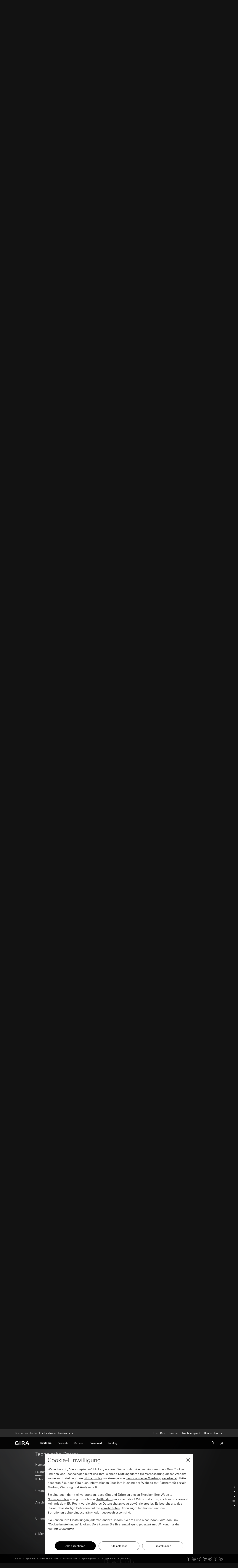

--- FILE ---
content_type: text/html; charset=UTF-8
request_url: https://partner.gira.de/systeme/knx-system/knx-produkte/systemgeraete/logikmodul/features.html
body_size: 14303
content:
<!doctype html>
<html xmlns="http://www.w3.org/1999/xhtml" xml:lang="de" lang="de">
<head>

<meta http-equiv="content-type" content="text/html; charset=UTF-8" />
<meta name="viewport" content="width=device-width, initial-scale=1, shrink-to-fit=no">
<meta name="country" content="de_DE" />
<meta name="description" content="Gira L1 - Das KNX-Logikmodul für Industrie- und Zweckgebäude: Leuchten zeitverzögert einschalten, Lichtszenen aufrufen, Raumtemperatur regeln oder weitere logische Funktionen für Einfamilienhäuser erstelle" />
<meta name="category" content="Produktinformation" />
<link rel="alternate" href="https://partner.gira.at/systeme/knx-system/knx-produkte/systemgeraete/logikmodul/features.html" hreflang="de-at" />
<link rel="alternate" href="https://partner.gira.de/systeme/knx-system/knx-produkte/systemgeraete/logikmodul/features.html" hreflang="de-de" />
<link rel="alternate" href="https://partner.gira.com/en/systeme/knx-system/knx-produkte/systemgeraete/logikmodul/features.html" hreflang="en" />
<link rel="alternate" href="https://partner.gira.com/es_ES/systeme/knx-system/knx-produkte/systemgeraete/logikmodul/features.html" hreflang="es-es" />
<link rel="alternate" href="https://partner.gira.com/fr_BE/systeme/knx-system/knx-produkte/systemgeraete/logikmodul/features.html" hreflang="fr-be" />
<link rel="alternate" href="https://partner.gira.com/it_IT/systeme/knx-system/knx-produkte/systemgeraete/logikmodul/features.html" hreflang="it-it" />
<link rel="alternate" href="https://partner.gira.com/nl_NL/systeme/knx-system/knx-produkte/systemgeraete/logikmodul/features.html" hreflang="nl-nl" />
<link rel="alternate" href="https://partner.gira.com/pl_PL/systeme/knx-system/knx-produkte/systemgeraete/logikmodul/features.html" hreflang="pl-pl" />
<link rel="alternate" href="https://partner.gira.com/ru/systeme/knx-system/knx-produkte/systemgeraete/logikmodul/features.html" hreflang="ru" />
<link rel="alternate" href="https://www.gira.cn/zh_CN/systeme/knx-system/knx-produkte/systemgeraete/logikmodul/features.html" hreflang="zh-cn" />

<title>Gira L1 - Das KNX-Logikmodul für Industrie- und Zweckgebäude.</title>

<link rel="stylesheet" type="text/css" media="screen" href="/css/v4/bootstrap.min.css" />
<link rel="stylesheet" type="text/css" media="screen" href="/css/v4/swiper.min.css" />
<link rel="stylesheet" type="text/css" media="screen" href="/css/v4/air-datepicker.css" />
<link rel="stylesheet" type="text/css" href="/css/v4/jquery-ui.css?v210526" />
<link rel="stylesheet" type="text/css" media="screen" href="/css/v4/plyr.css?v3.7.8" />
<link rel="stylesheet" type="text/css" media="screen" href="/css/v4/screen.css?v250825" />
<script src="/jslib/v4/jquery.min.js?v221115"></script>
<script src="/jslib/v4/jquery-migrate-3.4.0.min.js"></script>
<script src="/jslib/v4/jquery-ui.min.js"></script>
<script src="/jslib/v4/jquery.scrollTo.min.js"></script>
<script src="/jslib/v4/popper.min.js"></script>
<script src="/jslib/v4/bootstrap.min.js"></script>
<script src="/jslib/v4/swiper.min.js"></script>
<script src="/jslib/v4/plyr.js?v3.7.8"></script>
<script src="https://cc.gira.de/consent.js"></script>
<script src="/jslib/v4/core.js?v250825"></script>
<script src="/jslib/v4/evalanche.js?v250623"></script>
<script src="/jslib/v4/air-datepicker.min.js?v250120"></script>
<script type="module" src="/jslib/v4/model-viewer.min.js?v250226"></script>
<script src="/jslib/v4/Hyphenopoly-master/Hyphenopoly_Loader.js"></script>
<script async type="text/javascript" src="https://userlike-cdn-widgets.s3-eu-west-1.amazonaws.com/6bcd16c6755c466fb420d854dbfab6dfae501d6a458d4f989768d03221f1a943.js"></script>
</head>
<body data-locale="de_DE" data-dt="" data-uid="">

<header id="cms-element-banner">
<div id="cms-element-switch" class="d-none d-lg-block cms-element cms-element-wrap-medium">
  <div class="container-fluid h-100">
    <div class="d-flex justify-content-between align-items-center h-100">
      <div>Bereich wechseln: <a href="//partner.gira.de" data-toggle="click" data-id="cms-navsub-switch"> Für Elektrofachhandwerk<span class="cms-icon cms-icon-xsmall cms-icon-chevron_d pl-1"></span></a></div>
      <div class="d-flex pr-2">
        <div><a href="https://www.gira.de/unternehmen">Über Gira</a></div>
        <div><a href="https://www.gira.de/unternehmen/arbeitgeber">Karriere</a></div>
        <div><a href="https://www.gira.de/unternehmen/nachhaltigkeit/kultur-und-strategie" target="_blank">Nachhaltigkeit</a></div>
        <div><a href="" data-toggle="click" data-id="cms-navsub-languages">Deutschland <span class="cms-icon cms-icon-xsmall cms-icon-chevron_d"></span></a></div>
      </div>
    </div><!-- d-flex -->
  </div><!-- .container-fluid -->
</div><!-- #cms-element-switch -->

<div id="cms-element-header" class="cms-element cms-element-wrap-medium">
  <div class="container-fluid h-100">
    <div class="d-flex align-items-center justify-content-between h-100">
      <div class="d-flex align-items-center h-100">
        <div id="cms-element-header-logo">
          <a href="/"><img src="https://partner.gira.de/images/v4/logo_white.svg" alt="Gira Logo"></a>
        </div>
        <div id="cms-element-header-nav" class="d-none d-lg-flex align-items-center justify-content-between h-100">
        <a href="/systeme.html" class="cms-a-on" data-id="cms-navsub-20"><span>Systeme</span></a>
        <a href="/produkte.html" data-id="cms-navsub-1800"><span>Produkte</span></a>
        <a href="/service.html" data-id="cms-navsub-6"><span>Service</span></a>
        <a href="/download.html" data-id="cms-navsub-1784"><span>Download</span></a>
        <a href="http://katalog.gira.de" data-id="cms-navsub-16" target="_blank"><span>Katalog</span></a>
        </div>
      </div>
      <div id="cms-element-header-but" class="d-flex align-items-center justify-content-end h-100 flex-grow-1">
        <a id="cms-btn-search-open" data-id="cms-navsub-0" class="cms-cursor-pointer"><span class="cms-icon cms-icon-search"></span></a>
        <form id="cms-nav-form-search" data-id="cms-navsub-sac" class="cms-form-theme-0 position-relative d-none text-right cms-navsub-on" method="get" action="/suche.html"><input type="hidden" name="gdomain" value="partner"><input id="gsearch2" class="form-control" type="text" name="gsearch" value="" autocomplete="off" placeholder="Suche" /></form>
        <a id="cms-btn-mygira" href="/service/meingira.html" class="d-lg-flex" data-id="cms-navsub-mygira"><span class="cms-icon cms-icon-user"></span></a>
        <a id="cms-btn-hamburger" href="#" class="d-lg-none"><span class="cms-icon cms-icon-menu cms-icon-medium"></span></a>
      </div><!-- .d-flex -->
    </div><!-- .d.flex -->
  </div><!-- .container-fluid -->
</div><!-- #cmn-element-header -->
</header>

<div id="cms-element-wrap">
  <div id="cms-element-clip">

<div id="cms-anchor-features" class="cms-element cms-element-wrap-small">
  <div class="container-fluid">
    <div class="row">
      <div class="col-12">
        <div class="cms-teaser cms-teaser-headline text-center">
<h1>Gira L1 Logikmodul</h1>
        </div><!-- .cms-teaser-headline -->
      </div><!-- .col -->
      <div class="col-12">
        <div class="cms-teaser cms-teaser-kombi">

<div class="cms-teaser-image">
<img src="/abbildungen/full/Neuheiten_2016_Logikmodul_L1_Keyvisual_900x480px_10976_1457623313.jpg" alt="Gira Logikmodul L1 ">
</div><!-- .cms-teaser-image -->
<h2>Das Gira L1 Logikmodul im neuen Design</h2>
<div class="cms-teaser-text cms-text-hyphens">
<p>Leuchten zeitverzögert nacheinander einschalten, bestimmte Lichtszenen mit einem Tastsensor direkt aufrufen, Raumtemperatur regeln oder weitere logische Funktionen erstellen: Mit dem Gira Logikmodul L1 lassen sich Industriegebäude und Objekte vergleichbarer Größe mit KNX System ohne großen Aufwand mit einer Reihe von automatisierten Komfortfunktionen ausstatten. Über den intuitiv bedienbaren Gira Projekt Assistenten können die Projekte in wenigen Schritten bequem parametriert und per Drag &amp; Drop jederzeit einfach wieder verändert werden. Ein komfortabler Logikeditor führt den Programmierer zum gewünschten Ergebnis. Dank Simulation kann eine Fehlparametrierung nahezu ausgeschlossen werden. Auch die Dauer der Inbetriebnahme wird wesentlich verkürzt. Jede im Gira Projekt Assistenten ausgeführte Aktion wird automatisch gespeichert. Über die Undo/Redo-Funktion können alle Änderungen eingesehen und rückgängig gemacht werden. Wie in einer Zeitmaschine lässt sich jeder gewünschte Zustand des Projekts wiederherstellen. Das Gira Logikmodul wird in der Unterverteilung auf die Hutschiene montiert.</p>
</div><!-- .cms-teaser-text -->

        </div><!-- .cms-teaser-kombi -->
      </div><!-- .col -->
    </div><!-- .row -->
    <div class="row my-3">
      <div class="col-12 col-md-6">
        <div class="cms-teaser cms-teaser-cross text-right">

<a class="btn btn-secondary btn-icon btn-icon-left btn-icon-internet" href="https://katalog.gira.de/de_DE/datenblatt.html?ean=4010337016717" target="_blank">Onlinekatalog</a>

        </div><!-- cms-teaser -->
             </div><!-- .col -->
      <div class="col-12 col-md-6">
        <div class="cms-teaser cms-teaser-cross">

<a class="btn btn-secondary btn-icon btn-icon-left btn-icon-download" href="#cms-anchor-download">Downloads</a>

        </div><!-- cms-teaser -->
             </div><!-- .col -->
      <div class="col-12 col-md-6">
        <div class="cms-teaser cms-teaser-cross text-right">

<a class="btn btn-secondary btn-icon btn-icon-left btn-icon-training" href="https://akademie.gira.de/de/Home/" target="_blank">Schulungen</a>

        </div><!-- cms-teaser -->
             </div><!-- .col -->
      <div class="col-12 col-md-6">
        <div class="cms-teaser cms-teaser-cross">

<a class="btn btn-secondary btn-icon btn-icon-left btn-icon-configurator" href="https://www.feelsmart.de/planen/feelsmart-konfigurator-pro" target="_blank">Konfigurator</a>

        </div><!-- cms-teaser -->
             </div><!-- .col -->
    </div><!-- .row -->
    <div class="row">
      <div class="col-12"><div class="cms-teaser cms-teaser-ruler"><hr /></div></div>
      <div class="col-12 col-sm-6">
        <div class="cms-teaser cms-teaser-kombi">

<h3>Features</h3>
<div class="cms-teaser-text cms-text-hyphens">
<ul class="cms-ul-hook">
<li>Schnell zum Ziel: klare Struktur des Gira Projekt Assistenten</li>
<li>Szenen und Zeitschaltuhren einfach parametrieren</li>
<li>Änderungen nachverfolgen und bei Bedarf rückgängig machen</li>
<li>Finden statt suchen</li>
<li>Bessere Übersicht durch Mehrbildschirmbetrieb</li>
</ul>
</div><!-- .cms-teaser-text -->

        </div><!-- .cms-teaser-kombi -->
      </div><!-- .col -->
      <div class="col-12 col-sm-6">
        <div class="cms-teaser cms-teaser-kombi">

<h3>  </h3>
<div class="cms-teaser-text cms-text-hyphens">
<ul class="cms-ul-hook">
<li>Funktionsvielfalt durch Bausteinbibliothek</li>
<li>Komfortable Logikblatt-Verwaltung</li>
<li>Automatisches Speichern</li>
<li>Logiken simulieren</li>
<li>Gira Logikmodul L1 automatisch im Netzwerk finden</li>
</ul>
</div><!-- .cms-teaser-text -->

        </div><!-- .cms-teaser-kombi -->
      </div><!-- .col -->
      <div class="col-12 col-sm-6">
        <div class="cms-teaser cms-teaser-kombi">

<h3>Neue Funktionen</h3>
<div class="cms-teaser-text cms-text-hyphens">
<ul class="cms-ul-hook">
<li>Baustein Trennwandsteuerung von 1Bit Eingang auf variabel umgestellt (ermöglicht u.a. die Dimmfunktion)</li>
<li>Datenpunkte persistent speichern</li>
<li>Interne Kommunikation zwischen mehreren Geräten, um z.B. Werte zwischen Gira L1 und Gira X1 über Ethernet<br />auszutauschen.</li>
</ul>
</div><!-- .cms-teaser-text -->

        </div><!-- .cms-teaser-kombi -->
      </div><!-- .col -->
      <div class="col-12 col-sm-6">
        <div class="cms-teaser cms-teaser-kombi">

<h3>Allgemeine Verbesserungen</h3>
<div class="cms-teaser-text cms-text-hyphens">
<ul class="cms-ul-hook">
<li>Der Logikbaustein „Eingang“ wurde um den Parameter „Lesen beim Gerätestart“ erweitert, um den Lesevorgang für einen<br />Datenpunkt in der Logik separat zu behandeln.</li>
<li>KNX-Datenpunktypen wurden auf Deutsch übersetzt.</li>
</ul>
</div><!-- .cms-teaser-text -->

        </div><!-- .cms-teaser-kombi -->
      </div><!-- .col -->
      <div class="col-12"><div class="cms-teaser cms-teaser-ruler"><hr /></div></div>
      <div class="col-12 col-sm-6">
        <div class="cms-teaser cms-teaser-kombi">

<h3>Schnell zum Ziel: klare Struktur des Gira Projekt Assistenten</h3>
<div class="cms-teaser-text cms-text-hyphens">
<p>Der <a href="/service/software-tools/gpa.html">Gira Projekt Assistent</a> ist übersichtlich aufgebaut, ermöglicht eine intuitive Bedienung per Drag &amp; Drop und führt den Anwender in vier Schritten zur erfolgreichen Parametrierung – online wie offline.</p>
</div><!-- .cms-teaser-text -->

<p><a class="cms-a-rsaquo" href='/service/software-tools/gpa.html'>Mehr zum Gira Projekt Assistent</a></p>

        </div><!-- .cms-teaser-kombi -->
      </div><!-- .col -->
      <div class="col-12 col-sm-6">
        <div class="cms-teaser cms-teaser-kombi">

<h3>Funktionsvielfalt durch Bausteinbibliothek</h3>
<div class="cms-teaser-text cms-text-hyphens">
<p>Im Logik-Editor steht eine Bibliothek mit 35 leistungsstarken <a href="https://gira.de/gebaeudetechnik/systeme/knx-system/knx-produkte/systemgeraete/logikmodul/logikbausteine.html">Logikbausteinen</a> mit Parametern und Init-Werten/Konstanten bereit, mit der eine individuelle Automatisierungslogik aufgebaut werden kann. Zur Erstellung werden ganz einfach Eingang, Logikbaustein und Ausgang per Mausklick miteinander verbunden.</p>
</div><!-- .cms-teaser-text -->

<p><a class="cms-a-rsaquo" href='/systeme/knx-system/knx-produkte/systemgeraete/logikmodul/logikbausteine.html'>Übersicht der Logikbausteine</a></p>

        </div><!-- .cms-teaser-kombi -->
      </div><!-- .col -->
      <div class="col-12 col-sm-6">
        <div class="cms-teaser cms-teaser-kombi">

<hr />
<h3>Szenen und Zeitschaltuhren einfach parametrieren</h3>
<div class="cms-teaser-text cms-text-hyphens">
<p>Durch Verwendung von einer Zeitschaltuhr können Aktionen auch an Uhrzeiten gebunden werden.</p>
</div><!-- .cms-teaser-text -->

        </div><!-- .cms-teaser-kombi -->
      </div><!-- .col -->
      <div class="col-12 col-sm-6">
        <div class="cms-teaser cms-teaser-kombi">

<hr />
<h3>Komfortable Logikblatt-Verwaltung</h3>
<div class="cms-teaser-text cms-text-hyphens">
<p>Logikblätter können projektübergreifend verschoben, bei Bedarf umbenannt und mit Schlagwörtern versehen werden.</p>
</div><!-- .cms-teaser-text -->

        </div><!-- .cms-teaser-kombi -->
      </div><!-- .col -->
      <div class="col-12 col-sm-6">
        <div class="cms-teaser cms-teaser-kombi">

<hr />
<h3>Änderungen nachverfolgen, bei Bedarf rückgängig machen</h3>
<div class="cms-teaser-text cms-text-hyphens">
<p>Über die Undo/Redo-Funktion können alle Änderungen eingesehen und rückgängig gemacht werden. Wie in einer Zeitmaschine lässt sich jeder gewünschte Zustand des Projekts wiederherstellen.</p>
</div><!-- .cms-teaser-text -->

        </div><!-- .cms-teaser-kombi -->
      </div><!-- .col -->
      <div class="col-12 col-sm-6">
        <div class="cms-teaser cms-teaser-kombi">

<hr />
<h3>Automatisches Speichern</h3>
<div class="cms-teaser-text cms-text-hyphens">
<p>Jede im Gira Projekt Assistenten ausgeführte Aktion wird automatisch gespeichert. So können keine Daten verloren gehen: Unnötige Mehrarbeit entfällt.</p>
</div><!-- .cms-teaser-text -->

        </div><!-- .cms-teaser-kombi -->
      </div><!-- .col -->
      <div class="col-12 col-sm-6">
        <div class="cms-teaser cms-teaser-kombi">

<hr />
<h3>Finden statt suchen</h3>
<div class="cms-teaser-text cms-text-hyphens">
<p>Filter helfen, schnell zum Ziel zu gelangen. Logikblätter können über deren Kategorie- Schlagwörter und Bezeichnung gefunden werden. Mit eigenen Schlagwörtern lässt sich eine ganz persönliche Ordnung schaffen.</p>
</div><!-- .cms-teaser-text -->

        </div><!-- .cms-teaser-kombi -->
      </div><!-- .col -->
      <div class="col-12 col-sm-6">
        <div class="cms-teaser cms-teaser-kombi">

<hr />
<h3>Logiken simulieren</h3>
<div class="cms-teaser-text cms-text-hyphens">
<p>Vor der Inbetriebnahme können hier logische Funktionen in der Simulation umfassend geprüft werden – das spart wertvolle Zeit bei der Inbetriebnahme. Werte können nach Wunsch gesetzt und verändert werden; so lassen sich Funktionen auf das erstrebte Verhalten prüfen.</p>
</div><!-- .cms-teaser-text -->

        </div><!-- .cms-teaser-kombi -->
      </div><!-- .col -->
      <div class="col-12 col-sm-6">
        <div class="cms-teaser cms-teaser-kombi">

<hr />
<h3>Bessere Übersicht durch Mehrbildschirmbetrieb</h3>
<div class="cms-teaser-text cms-text-hyphens">
<p>Mit dem Gira Projekt Assistenten können mehrere Projektfenster gleichzeitig geöffnet werden. Zur besseren Übersicht kann man an zwei Bildschirmen gleichzeitig an einem Projekt arbeiten.</p>
</div><!-- .cms-teaser-text -->

        </div><!-- .cms-teaser-kombi -->
      </div><!-- .col -->
      <div class="col-12 col-sm-6">
        <div class="cms-teaser cms-teaser-kombi">

<hr />
<h3>Gira Logikmodul L1 automatisch im Netzwerk finden</h3>
<div class="cms-teaser-text cms-text-hyphens">
<p>Der Gira Projekt Assistent zeigt alle online verfügbaren Geräte automatisch an. Es muss nicht über die IP-Adresse nach ihnen gesucht werden.</p>
</div><!-- .cms-teaser-text -->

        </div><!-- .cms-teaser-kombi -->
      </div><!-- .col -->
      <div class="col-12 col-sm-6">
        <div class="cms-teaser cms-teaser-kombi">

<hr />
<h3>Design/Auszeichnungen</h3>
<div class="cms-teaser-text cms-text-hyphens">
<div class="row cms-row-tecdata"><div class="col-6">Interfacedesign (Gira Projekt Assistent)</div><div class="col-6">schmitz Visuelle Kommunikation,
Wuppertal</div></div>

</div><!-- .cms-teaser-text -->

        </div><!-- .cms-teaser-kombi -->
      </div><!-- .col -->
    </div><!-- .row -->
  </div><!-- .container-fluid -->
</div><!-- .swiper-container -->

<div id="cms-anchor-logikbausteine" class="cms-element cms-element-wrap-small">
  <div class="container-fluid">
    <div class="row">
      <div class="col-12">
        <div class="cms-teaser cms-teaser-headline text-center">
<h2>Logikbausteine</h2>
        </div><!-- .cms-teaser-headline -->
      </div><!-- .col -->
      <div class="col-12">
        <div class="cms-teaser cms-teaser-kombi">

<div class="cms-teaser-text cms-text-hyphens">
<h2><span class="gray">Im Logik-Editor des Gira Projekt Assistenten steht eine Bibliothek mit vielen leistungsstarken Logikbausteinen mit Parametern und Init-Werten/Konstanten bereit, mit der eine individuelle Automatisierungslogik aufgebaut werden kann. Zur Erstellung werden ganz einfach Eingang, Logikbaustein und Ausgang per Mausklick miteinander verbunden.</span></h2>
</div><!-- .cms-teaser-text -->

        </div><!-- .cms-teaser-kombi -->
      </div><!-- .col -->
    </div><!-- .row -->
    <div class="row">
      <div class="col-12 col-sm-6 col-md-3">
        <div class="cms-teaser cms-teaser-kombi">

<hr />
<div class="cms-teaser-image">
<img src="/abbildungen/Logikmodul_GPA_Icon_Ausgangswahlschalter_9195_1418993684.png" alt=" ">
</div><!-- .cms-teaser-image -->
<h4>Ausgangswahlschalter</h4>
<div class="cms-teaser-text cms-text-hyphens">
<p>Leitet eingehende Telegramme am Eingang auf einen einzelnen ausgewählten Ausgang weiter.</p>
</div><!-- .cms-teaser-text -->

        </div><!-- .cms-teaser-kombi -->
      </div><!-- .col -->
      <div class="col-12 col-sm-6 col-md-3">
        <div class="cms-teaser cms-teaser-kombi">

<hr />
<div class="cms-teaser-image">
<img src="/abbildungen/Logikmodul_GPA_Icon_Beschattung_9196_1418994887.png" alt=" ">
</div><!-- .cms-teaser-image -->
<h4>Beschattung</h4>
<div class="cms-teaser-text cms-text-hyphens">
<p>Prüft, ob sich der Sonnenstand innerhalb der Parameter für Beschattung befindet um Beschattung auszulösen.</p>
</div><!-- .cms-teaser-text -->

        </div><!-- .cms-teaser-kombi -->
      </div><!-- .col -->
      <div class="col-12 col-sm-6 col-md-3">
        <div class="cms-teaser cms-teaser-kombi">

<hr />
<div class="cms-teaser-image">
<img src="/abbildungen/Logikmodul_GPA_Icon_Betriebsstundenzaehler_9197_1418994929.png" alt=" ">
</div><!-- .cms-teaser-image -->
<h4>Betriebsstundenzähler</h4>
<div class="cms-teaser-text cms-text-hyphens">
<p>Bestimmt die Zeit in der der Wert des Eingangs ungleich 0 war.</p>
</div><!-- .cms-teaser-text -->

        </div><!-- .cms-teaser-kombi -->
      </div><!-- .col -->
      <div class="col-12 col-sm-6 col-md-3">
        <div class="cms-teaser cms-teaser-kombi">

<hr />
<div class="cms-teaser-image">
<img src="/abbildungen/Logikmodul_GPA_Icon_DatumUhrzeit_9198_1418994957.png" alt=" ">
</div><!-- .cms-teaser-image -->
<h4>Datum und Uhrzeit</h4>
<div class="cms-teaser-text cms-text-hyphens">
<p>Zerlegt den Datentyp DateTime in seine einzelnen Datums- und Uhrzeitanteile.</p>
</div><!-- .cms-teaser-text -->

        </div><!-- .cms-teaser-kombi -->
      </div><!-- .col -->
      <div class="col-12 col-sm-6 col-md-3">
        <div class="cms-teaser cms-teaser-kombi">

<hr />
<div class="cms-teaser-image">
<img src="/abbildungen/Logikmodul_GPA_Icon_Ein-Ausschaltverzoegerung_9199_1418995037.png" alt=" ">
</div><!-- .cms-teaser-image -->
<h4>Ein-/Ausschalt-verzögerung</h4>
<div class="cms-teaser-text cms-text-hyphens">
<p>Verzögert 0 und 1 Telegramme mit jeweils einstellbarer Zeit.</p>
</div><!-- .cms-teaser-text -->

        </div><!-- .cms-teaser-kombi -->
      </div><!-- .col -->
      <div class="col-12 col-sm-6 col-md-3">
        <div class="cms-teaser cms-teaser-kombi">

<hr />
<div class="cms-teaser-image">
<img src="/abbildungen/Logikmodul_GPA_Icon_Filter_9200_1418995113.png" alt=" ">
</div><!-- .cms-teaser-image -->
<h4>Filter</h4>
<div class="cms-teaser-text cms-text-hyphens">
<p>Filtert eingehende Telegramme anhand von Bedingungen.</p>
</div><!-- .cms-teaser-text -->

        </div><!-- .cms-teaser-kombi -->
      </div><!-- .col -->
      <div class="col-12 col-sm-6 col-md-3">
        <div class="cms-teaser cms-teaser-kombi">

<hr />
<div class="cms-teaser-image">
<img src="/abbildungen/Logikmodul_GPA_Icon_Flankendetektor_9201_1418995163.png" alt=" ">
</div><!-- .cms-teaser-image -->
<h4>Flankendetektor</h4>
<div class="cms-teaser-text cms-text-hyphens">
<p>Detektiert steigende und fallende Flanken auf dem Eingang.</p>
</div><!-- .cms-teaser-text -->

        </div><!-- .cms-teaser-kombi -->
      </div><!-- .col -->
      <div class="col-12 col-sm-6 col-md-3">
        <div class="cms-teaser cms-teaser-kombi">

<hr />
<div class="cms-teaser-image">
<img src="/abbildungen/Logikmodul_GPA_Icon_Grundrechenart_9202_1418995188.png" alt=" ">
</div><!-- .cms-teaser-image -->
<h4>Grundrechenart</h4>
<div class="cms-teaser-text cms-text-hyphens">
<p>Wendet einen der auswählbaren Grundrechenarten auf die Eingänge an.</p>
</div><!-- .cms-teaser-text -->

        </div><!-- .cms-teaser-kombi -->
      </div><!-- .col -->
      <div class="col-12 col-sm-6 col-md-3">
        <div class="cms-teaser cms-teaser-kombi">

<hr />
<div class="cms-teaser-image">
<img src="/abbildungen/Logikmodul_GPA_Icon_Inverter_9203_1418995214.png" alt=" ">
</div><!-- .cms-teaser-image -->
<h4>Inverter</h4>
<div class="cms-teaser-text cms-text-hyphens">
<p>Invertiert das am Eingang ankommende Signal.</p>
</div><!-- .cms-teaser-text -->

        </div><!-- .cms-teaser-kombi -->
      </div><!-- .col -->
      <div class="col-12 col-sm-6 col-md-3">
        <div class="cms-teaser cms-teaser-kombi">

<hr />
<div class="cms-teaser-image">
<img src="/abbildungen/Logikmodul_GPA_Icon_Jalousie-Nachfuehrung_9204_1418995257.png" alt=" ">
</div><!-- .cms-teaser-image -->
<h4>Jalousie-Nachführung</h4>
<div class="cms-teaser-text cms-text-hyphens">
<p>Richtet die Lamellen einer Jalousie nach dem Sonnenstand.</p>
</div><!-- .cms-teaser-text -->

        </div><!-- .cms-teaser-kombi -->
      </div><!-- .col -->
      <div class="col-12 col-sm-6 col-md-3">
        <div class="cms-teaser cms-teaser-kombi">

<hr />
<div class="cms-teaser-image">
<img src="/abbildungen/Logikmodul_GPA_Icon_Oder-Gatter_9205_1418995281.png" alt=" ">
</div><!-- .cms-teaser-image -->
<h4>Oder-Gatter</h4>
<div class="cms-teaser-text cms-text-hyphens">
<p>Ein Oder-Gatter mit variabler Anzahl von Eingängen.</p>
</div><!-- .cms-teaser-text -->

        </div><!-- .cms-teaser-kombi -->
      </div><!-- .col -->
      <div class="col-12 col-sm-6 col-md-3">
        <div class="cms-teaser cms-teaser-kombi">

<hr />
<div class="cms-teaser-image">
<img src="/abbildungen/Logikmodul_GPA_Icon_Ozillator_9206_1418995315.png" alt=" ">
</div><!-- .cms-teaser-image -->
<h4>Oszillator</h4>
<div class="cms-teaser-text cms-text-hyphens">
<p>Erzeugt periodische Rechtecksignale. Bei steigender Flanke wird auf dem Ausgang standardmäßig eine 1 gesendet, bei fallender Flanke standardmäßig 0.</p>
</div><!-- .cms-teaser-text -->

        </div><!-- .cms-teaser-kombi -->
      </div><!-- .col -->
      <div class="col-12 col-sm-6 col-md-3">
        <div class="cms-teaser cms-teaser-kombi">

<hr />
<div class="cms-teaser-image">
<img src="/abbildungen/Logikmodul_GPA_Icon_PI-Regler_9207_1418995346.png" alt=" ">
</div><!-- .cms-teaser-image -->
<h4>PI-Regler</h4>
<div class="cms-teaser-text cms-text-hyphens">
<p>Berechnet den Stellwert eines PI-Reglers aus der Abweichung zwischen Ist- und Sollwert der Regelgröße.</p>
</div><!-- .cms-teaser-text -->

        </div><!-- .cms-teaser-kombi -->
      </div><!-- .col -->
      <div class="col-12 col-sm-6 col-md-3">
        <div class="cms-teaser cms-teaser-kombi">

<hr />
<div class="cms-teaser-image">
<img src="/abbildungen/Logikmodul_GPA_Icon_PID-Regler_9208_1418995371.png" alt=" ">
</div><!-- .cms-teaser-image -->
<h4>PID-Regler</h4>
<div class="cms-teaser-text cms-text-hyphens">
<p>Berechnet den Stellwert eines PID-Reglers aus der Abweichung zwischen Ist- und Sollwert der Regelgröße.</p>
</div><!-- .cms-teaser-text -->

        </div><!-- .cms-teaser-kombi -->
      </div><!-- .col -->
      <div class="col-12 col-sm-6 col-md-3">
        <div class="cms-teaser cms-teaser-kombi">

<hr />
<div class="cms-teaser-image">
<img src="/abbildungen/Logikmodul_GPA_Icon_ReglerHeizenKuehlen_9209_1418995431.png" alt=" ">
</div><!-- .cms-teaser-image -->
<h4>Regler Heizen/Kühlen</h4>
<div class="cms-teaser-text cms-text-hyphens">
<p>Auf Basis eines PI-Reglers sowohl für Heiz- als auch für Kühlregelung.</p>
</div><!-- .cms-teaser-text -->

        </div><!-- .cms-teaser-kombi -->
      </div><!-- .col -->
      <div class="col-12 col-sm-6 col-md-3">
        <div class="cms-teaser cms-teaser-kombi">

<hr />
<div class="cms-teaser-image">
<img src="/abbildungen/Logikmodul_GPA_Icon_Rolladen-Nachfuehrung_9210_1418995458.png" alt=" ">
</div><!-- .cms-teaser-image -->
<h4>Rollladen-Nachführung</h4>
<div class="cms-teaser-text cms-text-hyphens">
<p>Führt einen Rollladen zur Beschattung nach dem Sonnenstand herunter.</p>
</div><!-- .cms-teaser-text -->

        </div><!-- .cms-teaser-kombi -->
      </div><!-- .col -->
      <div class="col-12 col-sm-6 col-md-3">
        <div class="cms-teaser cms-teaser-kombi">

<hr />
<div class="cms-teaser-image">
<img src="/abbildungen/Logikmodul_GPA_Icon_SchwellwertHysterese_9211_1418995496.png" alt=" ">
</div><!-- .cms-teaser-image -->
<h4>Schwellwert mit Hysterese</h4>
<div class="cms-teaser-text cms-text-hyphens">
<p>Filter nummerische Eingangstelegramme mittels einer Schalthysterese bestehend aus zwei unterschiedlichen Schwellwerten.</p>
</div><!-- .cms-teaser-text -->

        </div><!-- .cms-teaser-kombi -->
      </div><!-- .col -->
      <div class="col-12 col-sm-6 col-md-3">
        <div class="cms-teaser cms-teaser-kombi">

<hr />
<div class="cms-teaser-image">
<img src="/abbildungen/Logikmodul_GPA_Icon_SendbyChange_9212_1418995544.png" alt=" ">
</div><!-- .cms-teaser-image -->
<h4>Send-by-Change</h4>
<div class="cms-teaser-text cms-text-hyphens">
<p>Leitet den Wert am Eingang an den Ausgang weiter, wenn dieser sich von dem vorherigen Wert unterscheidet.</p>
</div><!-- .cms-teaser-text -->

        </div><!-- .cms-teaser-kombi -->
      </div><!-- .col -->
      <div class="col-12 col-sm-6 col-md-3">
        <div class="cms-teaser cms-teaser-kombi">

<hr />
<div class="cms-teaser-image">
<img src="/abbildungen/Logikmodul_GPA_Icon_Sonnenstand_9213_1418995564.png" alt=" ">
</div><!-- .cms-teaser-image -->
<h4>Sonnenstand</h4>
<div class="cms-teaser-text cms-text-hyphens">
<p>Errechnet den Sonnenstand.</p>
</div><!-- .cms-teaser-text -->

        </div><!-- .cms-teaser-kombi -->
      </div><!-- .col -->
      <div class="col-12 col-sm-6 col-md-3">
        <div class="cms-teaser cms-teaser-kombi">

<hr />
<div class="cms-teaser-image">
<img src="/abbildungen/Logikmodul_GPA_Icon_Sperre_9214_1418995586.png" alt=" ">
</div><!-- .cms-teaser-image -->
<h4>Sperre</h4>
<div class="cms-teaser-text cms-text-hyphens">
<p>Sperrt eingehende Telegramme anhand einer Bedingung.</p>
</div><!-- .cms-teaser-text -->

        </div><!-- .cms-teaser-kombi -->
      </div><!-- .col -->
      <div class="col-12 col-sm-6 col-md-3">
        <div class="cms-teaser cms-teaser-kombi">

<hr />
<div class="cms-teaser-image">
<img src="/abbildungen/Logikmodul_GPA_Icon_Stoermeldung_9215_1418995606.png" alt=" ">
</div><!-- .cms-teaser-image -->
<h4>Störmeldung</h4>
<div class="cms-teaser-text cms-text-hyphens">
<p>Sendet im Falle einer Störung abwechselnd 0 und 1 auf dem Ausgang „Optisches Signal“.</p>
</div><!-- .cms-teaser-text -->

        </div><!-- .cms-teaser-kombi -->
      </div><!-- .col -->
      <div class="col-12 col-sm-6 col-md-3">
        <div class="cms-teaser cms-teaser-kombi">

<hr />
<div class="cms-teaser-image">
<img src="/abbildungen/Logikmodul_GPA_Icon_Telegrammgenerator_9217_1418995705.png" alt=" ">
</div><!-- .cms-teaser-image -->
<h4>Telegrammgenerator</h4>
<div class="cms-teaser-text cms-text-hyphens">
<p>Dieser Baustein generiert periodische Telegramme. Auf dem Ausgang wird eine 1 gesendet. Die Zykluszeit ist einstellbar.</p>
</div><!-- .cms-teaser-text -->

        </div><!-- .cms-teaser-kombi -->
      </div><!-- .col -->
      <div class="col-12 col-sm-6 col-md-3">
        <div class="cms-teaser cms-teaser-kombi">

<hr />
<div class="cms-teaser-image">
<img src="/abbildungen/Logikmodul_GPA_Icon_Telegrammverzoegerer_9218_1418995743.png" alt=" ">
</div><!-- .cms-teaser-image -->
<h4>Telegrammverzögerer</h4>
<div class="cms-teaser-text cms-text-hyphens">
<p>Verzögert Telegramme mit einer einstellbaren Zeit.</p>
</div><!-- .cms-teaser-text -->

        </div><!-- .cms-teaser-kombi -->
      </div><!-- .col -->
      <div class="col-12 col-sm-6 col-md-3">
        <div class="cms-teaser cms-teaser-kombi">

<hr />
<div class="cms-teaser-image">
<img src="/abbildungen/Logikmodul_GPA_Icon_Trennwandsteuerung_9219_1418995782.png" alt=" ">
</div><!-- .cms-teaser-image -->
<h4>Trennwandsteuerung</h4>
<div class="cms-teaser-text cms-text-hyphens">
<p>Kombiniert alle Schaltobjekte eines durch geöffnete Trennwand verbundenen Raumes zu einer gemeinsamen Steuerung.</p>
</div><!-- .cms-teaser-text -->

        </div><!-- .cms-teaser-kombi -->
      </div><!-- .col -->
      <div class="col-12 col-sm-6 col-md-3">
        <div class="cms-teaser cms-teaser-kombi">

<hr />
<div class="cms-teaser-image">
<img src="/abbildungen/Logikmodul_GPA_Icon_Treppenhauslicht_9220_1418995808.png" alt=" ">
</div><!-- .cms-teaser-image -->
<h4>Treppenhauslicht</h4>
<div class="cms-teaser-text cms-text-hyphens">
<p>Nach Ablauf der Zeit wird zunächst eine Warnung ausgegeben um anschließend das Licht auszuschalten.</p>
</div><!-- .cms-teaser-text -->

        </div><!-- .cms-teaser-kombi -->
      </div><!-- .col -->
      <div class="col-12 col-sm-6 col-md-3">
        <div class="cms-teaser cms-teaser-kombi">

<hr />
<div class="cms-teaser-image">
<img src="/abbildungen/Logikmodul_GPA_Icon_Typ-Konverter_9221_1418995888.png" alt=" ">
</div><!-- .cms-teaser-image -->
<h4>Typ-Konverter</h4>
<div class="cms-teaser-text cms-text-hyphens">
<p>Leitet den Eingangswert an den Ausgangswert weiter und verwirft dabei den Typ.</p>
</div><!-- .cms-teaser-text -->

        </div><!-- .cms-teaser-kombi -->
      </div><!-- .col -->
      <div class="col-12 col-sm-6 col-md-3">
        <div class="cms-teaser cms-teaser-kombi">

<hr />
<div class="cms-teaser-image">
<img src="/abbildungen/Logikmodul_GPA_Icon_Und-Gatter_9222_1418995914.png" alt=" ">
</div><!-- .cms-teaser-image -->
<h4>Und-Gatter</h4>
<div class="cms-teaser-text cms-text-hyphens">
<p>Ein Und-Gatter mit variabler Anzahl von Eingängen.</p>
</div><!-- .cms-teaser-text -->

        </div><!-- .cms-teaser-kombi -->
      </div><!-- .col -->
      <div class="col-12 col-sm-6 col-md-3">
        <div class="cms-teaser cms-teaser-kombi">

<hr />
<div class="cms-teaser-image">
<img src="/abbildungen/Logikmodul_GPA_Icon_Tastendruck_9216_1418995667.png" alt=" ">
</div><!-- .cms-teaser-image -->
<h4>Unterscheidung kurzer/langer Tastendruck</h4>
<div class="cms-teaser-text cms-text-hyphens">
<p>Der Baustein wertet einen Eingangswert in Abhängigkeit einer frei definierbaren Zeit aus.</p>
</div><!-- .cms-teaser-text -->

        </div><!-- .cms-teaser-kombi -->
      </div><!-- .col -->
      <div class="col-12 col-sm-6 col-md-3">
        <div class="cms-teaser cms-teaser-kombi">

<hr />
<div class="cms-teaser-image">
<img src="/abbildungen/Logikmodul_GPA_Icon_Vergleicher_9223_1418995940.png" alt=" ">
</div><!-- .cms-teaser-image -->
<h4>Vergleicher</h4>
<div class="cms-teaser-text cms-text-hyphens">
<p>Vergleicht zwei Zahlen mit einem auswählbaren Operator.</p>
</div><!-- .cms-teaser-text -->

        </div><!-- .cms-teaser-kombi -->
      </div><!-- .col -->
      <div class="col-12 col-sm-6 col-md-3">
        <div class="cms-teaser cms-teaser-kombi">

<hr />
<div class="cms-teaser-image">
<img src="/abbildungen/Logikmodul_GPA_Icon_Watchdog_9224_1418995960.png" alt=" ">
</div><!-- .cms-teaser-image -->
<h4>Watchdog</h4>
<div class="cms-teaser-text cms-text-hyphens">
<p>Sendet ein Telegramm, wenn nach dem Verstreichen einer definierten Zeitspanne kein Telegramm aus Eingang eingetroffen ist.</p>
</div><!-- .cms-teaser-text -->

        </div><!-- .cms-teaser-kombi -->
      </div><!-- .col -->
      <div class="col-12 col-sm-6 col-md-3">
        <div class="cms-teaser cms-teaser-kombi">

<hr />
<div class="cms-teaser-image">
<img src="/abbildungen/Logikmodul_GPA_Icon_Wertgenerator_9225_1418995998.png" alt=" ">
</div><!-- .cms-teaser-image -->
<h4>Wertgenerator</h4>
<div class="cms-teaser-text cms-text-hyphens">
<p>Sendet einen festgelegten Telegrammwert, wenn er ausgelöst wird.</p>
</div><!-- .cms-teaser-text -->

        </div><!-- .cms-teaser-kombi -->
      </div><!-- .col -->
      <div class="col-12 col-sm-6 col-md-3">
        <div class="cms-teaser cms-teaser-kombi">

<hr />
<div class="cms-teaser-image">
<img src="/abbildungen/Logikmodul_GPA_Icon_Xor-Gatter_9226_1418996037.png" alt=" ">
</div><!-- .cms-teaser-image -->
<h4>Xor-Gatter</h4>
<div class="cms-teaser-text cms-text-hyphens">
<p>Ein Exklusives-Oder-Gatter mit variabler Anzahl von Eingängen.</p>
</div><!-- .cms-teaser-text -->

        </div><!-- .cms-teaser-kombi -->
      </div><!-- .col -->
      <div class="col-12 col-sm-6 col-md-3">
        <div class="cms-teaser cms-teaser-kombi">

<hr />
<div class="cms-teaser-image">
<img src="/abbildungen/Logikmodul_GPA_Icon_Zaehler_9227_1418996071.png" alt=" ">
</div><!-- .cms-teaser-image -->
<h4>Zähler</h4>
<div class="cms-teaser-text cms-text-hyphens">
<p>Zählt Telegramme, deren Wert 1 ist. Der Zählerstand wird permanent gespeichert.</p>
</div><!-- .cms-teaser-text -->

        </div><!-- .cms-teaser-kombi -->
      </div><!-- .col -->
      <div class="col-12 col-sm-6 col-md-3">
        <div class="cms-teaser cms-teaser-kombi">

<hr />
<div class="cms-teaser-image">
<img src="/abbildungen/Logikmodul_GPA_Icon_Zufallsgenerator_9228_1418996097.png" alt=" ">
</div><!-- .cms-teaser-image -->
<h4>Zufallsgenerator</h4>
<div class="cms-teaser-text cms-text-hyphens">
<p>Sendet eine ganzzahlige Zufallszahl aus einem festgelegten Wertebereich, wenn er ausgelöst wird.</p>
</div><!-- .cms-teaser-text -->

        </div><!-- .cms-teaser-kombi -->
      </div><!-- .col -->
    </div><!-- .row -->
  </div><!-- .container-fluid -->
</div><!-- .swiper-container -->

<div id="cms-anchor-systemgrafik" class="cms-element cms-element-wrap-small">
  <div class="container-fluid">
    <div class="row">
      <div class="col-12">
        <div class="cms-teaser cms-teaser-headline text-center">
<h2>Gira X1 und L1 im Netzwerk</h2>
        </div><!-- .cms-teaser-headline -->
      </div><!-- .col -->
      <div class="col-12">
        <div class="cms-teaser cms-teaser-kombi">

<div class="cms-teaser-image">
<img src="/abbildungen/full/Gira_L1_Logikmodul_900x480px_16539_1515754863.jpg" alt=" ">
</div><!-- .cms-teaser-image -->
<h2>Gebäudetechnik automatisieren mit dem Gira L1</h2>
<div class="cms-teaser-text cms-text-hyphens">
<p>Das Gira L1 Logikmodul besitzt einen IP-Anschluss. Darüber lässt sich ein PC oder Laptop lokal mit dem Gira L1 verbinden, was zur Inbetriebnahme, Projektierung und zur Wartung der KNX Anlage notwendig ist.</p>
</div><!-- .cms-teaser-text -->

        </div><!-- .cms-teaser-kombi -->
      </div><!-- .col -->
    </div><!-- .row -->
  </div><!-- .container-fluid -->
</div><!-- .swiper-container -->

<div id="cms-anchor-technische-daten" class="cms-element cms-element-wrap-small">
  <div class="container-fluid">
    <div class="row">
      <div class="col-12 col-sm-6">
        <div class="cms-teaser cms-teaser-kombi">

<h3>Technische Daten:</h3>
<div class="cms-teaser-text cms-text-hyphens">
<div class="row cms-row-tecdata"><div class="col-6">Nennspannung:</div><div class="col-6">DC 24 bis 30 V</div></div>
<div class="row cms-row-tecdata"><div class="col-6">Leistungsaufnahme:</div><div class="col-6">2 W</div></div>
<div class="row cms-row-tecdata"><div class="col-6">IP-Kommunikation</div><div class="col-6">Ethernet 10/100 BaseT (10/100 Mbit/s)</div></div>
<div class="row cms-row-tecdata"><div class="col-6">Unterstützte Protokolle:</div><div class="col-6">DHCP, AutoIP, TCP/IP, UDP/IP</div></div>
<div class="row cms-row-tecdata"><div class="col-6">Anschlüsse:</div><div class="col-6">IP: 2x Buchsen RJ45

KNX: Anschluss- und Abzweigklemme</div></div>
<div class="row cms-row-tecdata"><div class="col-6">Umgebungstemperatur:</div><div class="col-6">0°C bis +45°C</div></div>

</div><!-- .cms-teaser-text -->

        </div><!-- .cms-teaser-kombi -->
      </div><!-- .col -->
    </div><!-- .row -->
    <div class="row">
      <div class="col-12">
        <div class="cms-teaser cms-teaser-kombi">

<p><a class="cms-a-rsaquo" href='https://katalog.gira.de/de_DE/datenblatt.html?ean=4010337016717' target="_blank">Mehr Informationen zu technischen Daten und Preisen zum Gira L1 finden Sie in Gira Onlinekatalog.</a></p>

        </div><!-- .cms-teaser-kombi -->
      </div><!-- .col -->
    </div><!-- .row -->
  </div><!-- .container-fluid -->
</div><!-- .swiper-container -->

<div id="cms-anchor-Download" class="cms-element cms-element-headline cms-element-wrap-small">
  <div class="container-fluid">
    <div class="row">
      <div class="col-12">
        <div class="cms-teaser cms-teaser-headline text-center">
<h2>Downloads</h2>
        </div><!-- .cms-teaser-headline -->
      </div><!-- .col -->
    </div><!-- .row -->
  </div><!-- .container-fluid -->
</div><!-- .swiper-container -->

<div class="cms-element cms-element-download cms-element-wrap-small">
  <div class="row cms-row-download cms-row-download-category" data-toggle="collapse" href="#download_1"> 
    <div class="col">
      <div class="container-fluid">
        <div class="cms-teaser-download-category">

<h3>Gebrauchsanleitungen</h3>

        </div><!-- .cms-teaser-download-category -->
      </div><!-- .container-fluid -->
    </div><!-- .col -->
  </div><!-- .row -->
  <div id="download_1" class="collapse">

      <div class="row cms-row-download">
        <div class="col">
          <div class="container-fluid">
            <div class="row">
              <div class="col-12 col-sm-3 col-md-3 mb-3 mb-sm-0">

  <img class="img-fluid" src="/images/download/20701210.jpg"  alt="">

              </div><!-- .col -->
              <div class="col-12 col-sm-4 col-md-3 mb-3 mb-sm-0">

  <p>Gira L1</p>
  <p>Gebrauchsanleitung</p>

              </div><!-- .col -->
              <div class="col-12 col-sm-5 col-md-6">

  
<p>Bestell-Nr 2070 00</p>
  <p>PDF, 377,6 KB</p>
  <p><a href="https://partner.gira.de/data3/20701210.pdf" class="cms-a-download tracklink">Download</a></p>

              </div><!-- .col -->
            </div><!-- .row -->
  
          </div><!-- .container-fluid -->
        </div><!-- .col -->
      </div><!-- .row -->
  </div><!-- .collapse -->
  <div class="row cms-row-download cms-row-download-category" data-toggle="collapse" href="#download_3"> 
    <div class="col">
      <div class="container-fluid">
        <div class="cms-teaser-download-category">

<h3>Technische Dokumentation</h3>

        </div><!-- .cms-teaser-download-category -->
      </div><!-- .container-fluid -->
    </div><!-- .col -->
  </div><!-- .row -->
  <div id="download_3" class="collapse">

      <div class="row cms-row-download">
        <div class="col">
          <div class="container-fluid">
            <div class="row">
              <div class="col-12 col-sm-3 col-md-3 mb-3 mb-sm-0">

  <img class="img-fluid" src="/images/download/20703210.jpg"  alt="">

              </div><!-- .col -->
              <div class="col-12 col-sm-4 col-md-3 mb-3 mb-sm-0">

  <p>Gira L1</p>
  <p>Technische Dokumentation</p>

              </div><!-- .col -->
              <div class="col-12 col-sm-5 col-md-6">

  
<p>Bestell-Nr 2070 00</p>
  <p>PDF, 1,0 MB</p>
  <p><a href="https://partner.gira.de/data3/20703210.pdf" class="cms-a-download tracklink">Download</a></p>

              </div><!-- .col -->
            </div><!-- .row -->
  
          </div><!-- .container-fluid -->
        </div><!-- .col -->
      </div><!-- .row -->
  </div><!-- .collapse -->
  <div class="row cms-row-download cms-row-download-category" data-toggle="collapse" href="#download_9"> 
    <div class="col">
      <div class="container-fluid">
        <div class="cms-teaser-download-category">

<h3>Software</h3>

        </div><!-- .cms-teaser-download-category -->
      </div><!-- .container-fluid -->
    </div><!-- .col -->
  </div><!-- .row -->
  <div id="download_9" class="collapse">

      <div class="row cms-row-download">
        <div class="col">
          <div class="container-fluid">
            <div class="row">
              <div class="col-12 col-sm-3 col-md-3 mb-3 mb-sm-0">

  <img class="img-fluid" src="/images/v4/icon-download-software.svg"  alt="">

              </div><!-- .col -->
              <div class="col-12 col-sm-4 col-md-3 mb-3 mb-sm-0">

  <p>Behebung des Kommunikationsproblems zwischen GPA und den Geräten  </p>
  <p></p>

              </div><!-- .col -->
              <div class="col-12 col-sm-5 col-md-6">

  
  <p>ZIP, 130,0 KB</p>
  <p><a href="https://partner.gira.de/data3/workaround-gpa_kommunikation_mit_den_gira_geraeten.zip" class="cms-a-download tracklink">Download</a></p>

              </div><!-- .col -->
            </div><!-- .row -->
  <hr />
          </div><!-- .container-fluid -->
        </div><!-- .col -->
      </div><!-- .row -->

      <div class="row cms-row-download">
        <div class="col">
          <div class="container-fluid">
            <div class="row">
              <div class="col-12 col-sm-3 col-md-3 mb-3 mb-sm-0">

  <img class="img-fluid" src="/images/v4/icon-download-software.svg"  alt="">

              </div><!-- .col -->
              <div class="col-12 col-sm-4 col-md-3 mb-3 mb-sm-0">

  <p>Gira Projekt Assistent (GPA)</p>
  <p>Projektierungssoftware V6.0 für Gira One, Gira L1, Gira X1, Gira G1, Gira S1, Gira Türkommunikationssystem IP und TKS-IP Datenschnittstelle.
Bitte vor der Installation des GPA den gesamten Inhalt des ZIP-Ordners entpacken!</p>

              </div><!-- .col -->
              <div class="col-12 col-sm-5 col-md-6">

  
  <p>ZIP, 2627,2 MB</p>
  <p><a href="https://partner.gira.de/data3/Gira_Project_Assistant_6.0.0.9058_WPF_Setup.zip" class="cms-a-download tracklink">Download</a></p>

              </div><!-- .col -->
            </div><!-- .row -->
  <hr />
          </div><!-- .container-fluid -->
        </div><!-- .col -->
      </div><!-- .row -->

      <div class="row cms-row-download">
        <div class="col">
          <div class="container-fluid">
            <div class="row">
              <div class="col-12 col-sm-3 col-md-3 mb-3 mb-sm-0">

  <img class="img-fluid" src="/images/v4/icon-download-software.svg"  alt="">

              </div><!-- .col -->
              <div class="col-12 col-sm-4 col-md-3 mb-3 mb-sm-0">

  <p>Gira L1 Firmware-Update</p>
  <p>Für die Durchführung des Updates wird der Gira Projekt Assistent ab Version 4.2 benötigt.</p>

              </div><!-- .col -->
              <div class="col-12 col-sm-5 col-md-6">

  
<p>Bestell-Nr 2070 00</p>
  <p>ZIP, 38,1 MB</p>
  <p><a href="https://partner.gira.de/data3/Update_L1_V2.5.149.zip" class="cms-a-download tracklink">Download</a></p>

              </div><!-- .col -->
            </div><!-- .row -->
  <hr />
          </div><!-- .container-fluid -->
        </div><!-- .col -->
      </div><!-- .row -->

      <div class="row cms-row-download">
        <div class="col">
          <div class="container-fluid">
            <div class="row">
              <div class="col-12 col-sm-3 col-md-3 mb-3 mb-sm-0">

  <img class="img-fluid" src="/images/v4/icon-download-software.svg"  alt="">

              </div><!-- .col -->
              <div class="col-12 col-sm-4 col-md-3 mb-3 mb-sm-0">

  <p>Gira X1 Logikbausteine &quot;Gira G1 Benachrichtigungen&quot; &amp; &quot;Gira G1 TKS-Zustand&quot;</p>
  <p>Gira G1 Benachrichtigungen: 
Der Baustein dient zum einfachen Generieren von Textmeldungen auf dem Gira G1.

Gira G1 TKS-Zustand: 
Der Baustein dient zum Auswerten des Türkommunikationszustandes des Gira G1.
</p>

              </div><!-- .col -->
              <div class="col-12 col-sm-5 col-md-6">

  
<p>Bestell-Nr 2096 00</p>
  <p>ZIP, 461,2 KB</p>
  <p><a href="https://partner.gira.de/data3/Gira.Logic.G1Nodes-1.0.0.zip" class="cms-a-download tracklink">Download</a></p>

              </div><!-- .col -->
            </div><!-- .row -->
  
          </div><!-- .container-fluid -->
        </div><!-- .col -->
      </div><!-- .row -->
  </div><!-- .collapse -->
  <div class="row cms-row-download cms-row-download-category" data-toggle="collapse" href="#download_10"> 
    <div class="col">
      <div class="container-fluid">
        <div class="cms-teaser-download-category">

<h3>Produktdatenbank</h3>

        </div><!-- .cms-teaser-download-category -->
      </div><!-- .container-fluid -->
    </div><!-- .col -->
  </div><!-- .row -->
  <div id="download_10" class="collapse">

      <div class="row cms-row-download">
        <div class="col">
          <div class="container-fluid">
            <div class="row">
              <div class="col-12 col-sm-3 col-md-3 mb-3 mb-sm-0">

  <img class="img-fluid" src="/images/v4/icon-download-produktdatenbank.svg"  alt="">

              </div><!-- .col -->
              <div class="col-12 col-sm-4 col-md-3 mb-3 mb-sm-0">

  <p>Gira L1</p>
  <p>Produktdatenbank ab ETS 4.1.8 (ab Firmware 2.0)</p>

              </div><!-- .col -->
              <div class="col-12 col-sm-5 col-md-6">

  
<p>Bestell-Nr 2070 00</p>
  <p>ZIP, 165,1 KB</p>
  <p><a href="https://partner.gira.de/data3/20709400a.zip" class="cms-a-download tracklink">Download</a></p>

              </div><!-- .col -->
            </div><!-- .row -->
  
          </div><!-- .container-fluid -->
        </div><!-- .col -->
      </div><!-- .row -->
  </div><!-- .collapse -->
  <div class="row cms-row-download cms-row-download-category" data-toggle="collapse" href="#download_12"> 
    <div class="col">
      <div class="container-fluid">
        <div class="cms-teaser-download-category">

<h3>Zertifikate</h3>

        </div><!-- .cms-teaser-download-category -->
      </div><!-- .container-fluid -->
    </div><!-- .col -->
  </div><!-- .row -->
  <div id="download_12" class="collapse">

      <div class="row cms-row-download">
        <div class="col">
          <div class="container-fluid">
            <div class="row">
              <div class="col-12 col-sm-3 col-md-3 mb-3 mb-sm-0">

  <img class="img-fluid" src="/images/download/207000_giral1_licence_de.jpg"  alt="">

              </div><!-- .col -->
              <div class="col-12 col-sm-4 col-md-3 mb-3 mb-sm-0">

  <p>Gira L1</p>
  <p>Lizenztext</p>

              </div><!-- .col -->
              <div class="col-12 col-sm-5 col-md-6">

  
<p>Bestell-Nr 2070 00</p>
  <p>PDF, 711,7 KB</p>
  <p><a href="https://partner.gira.de/data3/207000_giral1_licence_de.pdf" class="cms-a-download tracklink">Download</a></p>

              </div><!-- .col -->
            </div><!-- .row -->
  
          </div><!-- .container-fluid -->
        </div><!-- .col -->
      </div><!-- .row -->
  </div><!-- .collapse -->
</div><!-- .swiper-container -->

<footer>
<div id="cms-anchor-footer" class="cms-element cms-element-wrap-small cms-element-footer d-none d-lg-block">
  <div class="container-fluid">
    <div class="row pb-5">
      <div class="col-12 col-sm-4 pb-3 pd-sm-0">

<a href="/systeme.html"><h3>Systeme</h3></a>
<a href="/systeme/knx-system.html">KNX System</a>
<a href="/systeme/enet-smart-home/features.html">eNet SMART HOME System</a>
<a href="/systeme/system-3000-jalousiesteuerung/features.html">System 3000</a>
<a href="/systeme/system55.html">System 55</a>
<a href="/systeme/rufsysteme.html">Rufsysteme und Notrufsets</a> 
<a href="/systeme/smart-home-vorteile.html">Gira Smart Home</a> 
<a href="/produkte/tuerkommunikation.html">Türkommunikationssystem</a> 

      </div><!-- .col -->
      <div class="col-12 col-sm-4 pb-3 pd-sm-0">

<a href="/produkte.html"><h3>Produkte</h3></a> 
<a href="/produkte/neuheiten.html">Neuheiten</a>
<a href="/produkte/gebaeudetechnik.html">Gebäudetechnik</a> 
<a href="/produkte/schalterprogramme.html">Schalterprogramme</a> 
<a href="/produkte/tuerkommunikation.html">Türkommunikation</a> 
<a href="/produkte/sicherheit.html">Sicherheit</a> 

      </div><!-- .col -->
      <div class="col-12 col-sm-4 pb-3 pd-sm-0">

<a href="/service.html"><h3>Service</h3></a>
<a href="/service/meingira/profil.html">Mein Gira</a> 
<a href="/service/infomaterial.html">Infomaterial bestellen</a> 
<a href="/service/newsletter.html">Newsletter anmelden</a> 
<a href="/service/messetermine.html">Messetermine</a> 
<a href="/service/konfiguratoren.html">Konfiguratoren</a> 
<a href="/service/software-tools.html">Software &amp; Tools</a> 
<a href="/service/links.html">Links</a> 
<a href="/service/faq/haeufige-fragen.html">FAQs</a> 
<a href="/service/download/download.html">Download</a> 
<a href="/service/apps.html">APPs</a> 
<a href="/service/bim-daten.html">BIM-Daten</a> 
<a href="/kontakt/deutschland.html">Kontakt</a> 

      </div><!-- .col -->
    </div><!-- .row -->
    <div class="row pb-5">
      <div class="col-12 col-sm-4 pb-3 pd-sm-0">

<a href="https://www.gira.de/unternehmen" target="_blank">Unternehmen</a> 
<a href="https://akademie.gira.de" target="_blank">Akademie</a> 
<a href="https://appshop.gira.de" target="_blank">AppShop</a> 
<a href="https://marking.gira.com/de/" target="_blank">Beschriftungsservice</a> 
<a href="https://designkonfigurator.gira.de" target="_blank">Designkonfigurator</a> 
<a href="https://geraeteportal.gira.de/de/index.html" target="_blank">Geräteportal</a> 
<a href="https://media.gira.de/de/index.html" target="_blank">Mediadatenbank</a> 
<a href="https://tuersprechanlagen.gira.de/de/index.html" target="_blank">TKS-Konfigurator</a> 

      </div><!-- .col -->
      <div class="col-12 col-sm-4 pb-3 pd-sm-0">

<a href="https://www.gira-aktiv-partner.de/" target="_blank">Gira Aktiv Partner</a>
<a href="https://www.arbeitgeber.gira.de/de/stellenangebote.html" target="_blank">Karriere</a>
<a href="/service/presse.html">Presse</a>
<a href="https://www.einkauf.gira.de" target="_blank">Einkauf</a>
<a href="https://www.gnerator.com" target="_blank">Gnerator</a>
<a href="https://partner.gira.com" target="_blank">International</a>

      </div><!-- .col -->
      <div class="col-12 col-sm-4 pb-3 pd-sm-0">
Gira<br>
Giersiepen GmbH &amp; Co. KG<br>
Dahlienstraße 12<br>
42477 Radevormwald<br>
Deutschland<br>
T +49 21 95 602 0<br>
F +49 21 95 602 191
      </div><!-- .col -->
    </div><!-- .row -->
    <div class="row">
      <div class="col-12 col-sm-4 pb-3 pd-sm-0">

<img src="/images/v4/gira-mig-weiss.svg" width="100" height="75" alt="1905 Made in Germany" />

      </div>
    </div><!-- .row -->
  </div><!-- container-fluid -->
</div><!-- .element -->

<div class="cms-element cms-element-wrap-small cms-element-footer d-none d-lg-block position-relative">
  <div class="container-fluid">
    <div class="d-flex justify-content-between">

<a href="/impressum.html">Impressum</a>
<a href="/impressum/datenschutz.html">Datenschutz</a>
<a data-ca="edit" href="#">Cookie-Einstellungen</a>
<a href="/agb.html">AGBs</a>
<a href="/kontakt.html">Kontakt</a>
<a href="/sitemap.html">Sitemap</a>

    </div>
  </div><!-- container-fluid -->
</div><!-- .cms-element -->

<div class="cms-element cms-element-ruler d-none d-lg-block">
  <hr />
</div>

<div id="cms-element-footer-socialmedia" class="cms-element cms-element-wrap-small cms-element-footer d-none d-lg-block">
  <div class="container-fluid">
    <div class="row">
      <div class="col-12 col-sm-6 pb-2 pd-sm-0">
2026 Gira &mdash; Giersiepen GmbH &amp; Co. KG
      </div><!-- .col -->
      <div class="col-12 col-sm-6 text-md-right">
        <div class="col-teaser-socialmedia">

<a aria-label="Gira auf Facebook" title="Gira auf Facebook" data-toggle="tooltip" target="_blank" rel="noopener" href="https://www.facebook.com/gira.de/"><svg viewBox="0 0 20 20" fill="none" xmlns="http://www.w3.org/2000/svg"><path fill-rule="evenodd" clip-rule="evenodd" d="M10.313 14.9v-4.534h1.252l.165-1.562h-1.417l.002-.782c0-.408.039-.626.624-.626h.783V5.833H10.47c-1.504 0-2.033.758-2.033 2.033v.938H7.5v1.562h.937V14.9h1.876zM10 18.333a8.333 8.333 0 110-16.666 8.333 8.333 0 010 16.666zm0-.833a7.5 7.5 0 100-15 7.5 7.5 0 000 15z" fill="currentColor"></path></svg></a>
<a aria-label="Gira auf Instagram" title="Gira auf Instagram" data-toggle="tooltip" target="_blank" rel="noopener" href="https://www.instagram.com/gira.international/"><svg viewBox="0 0 20 20" fill="none" xmlns="http://www.w3.org/2000/svg"><path fill-rule="evenodd" clip-rule="evenodd" d="M1.667 10a8.333 8.333 0 1016.666 0 8.333 8.333 0 00-16.666 0zM17.5 10a7.5 7.5 0 11-15 0 7.5 7.5 0 0115 0zm-7.33-4.444c-1.178 0-1.326.005-1.788.026-.462.022-.777.097-1.053.207a2.119 2.119 0 00-.768.512c-.24.247-.389.495-.5.788-.108.282-.18.605-.202 1.078-.02.474-.026.626-.026 1.833 0 1.207.006 1.358.026 1.832.022.473.095.796.202 1.079.11.292.259.54.5.787s.483.4.768.513c.276.11.591.185 1.052.207.463.021.61.027 1.788.027s1.325-.006 1.788-.027c.461-.022.777-.097 1.053-.207.285-.113.526-.266.767-.513.242-.247.39-.495.5-.787.107-.283.18-.606.202-1.079.021-.474.026-.625.026-1.832s-.005-1.359-.026-1.833c-.021-.473-.095-.796-.201-1.078a2.187 2.187 0 00-.5-.788 2.114 2.114 0 00-.769-.512c-.276-.11-.591-.185-1.053-.207-.462-.021-.61-.026-1.788-.026h.002zm-.39.8h.39c1.158 0 1.295.005 1.752.026.423.02.652.092.805.153.202.08.347.177.498.332.152.156.246.304.325.512.06.156.13.391.149.825.02.468.025.609.025 1.795s-.004 1.327-.025 1.795c-.02.434-.09.669-.15.825a1.377 1.377 0 01-.324.51 1.338 1.338 0 01-.498.333c-.153.062-.382.134-.805.154-.457.02-.595.025-1.752.025-1.158 0-1.295-.004-1.752-.025-.423-.02-.653-.093-.806-.154a1.342 1.342 0 01-.498-.332 1.382 1.382 0 01-.325-.511c-.059-.156-.13-.392-.149-.825-.02-.469-.025-.61-.025-1.796 0-1.187.004-1.327.025-1.796.02-.433.09-.668.15-.825a1.38 1.38 0 01.324-.51c.152-.156.296-.253.498-.333.153-.062.383-.134.806-.154.4-.018.555-.024 1.363-.025v.001zm2.704.738a.527.527 0 00-.52.534c0 .294.233.533.52.533.288 0 .52-.239.52-.533a.527.527 0 00-.52-.534zm-2.314.624C8.94 7.718 7.943 8.74 7.943 10s.997 2.282 2.227 2.282 2.226-1.021 2.226-2.282c0-1.26-.997-2.282-2.226-2.282zm0 .8c.798 0 1.445.664 1.445 1.482s-.647 1.482-1.445 1.482c-.799 0-1.446-.664-1.446-1.482s.647-1.481 1.446-1.481z" fill="currentColor"></path></svg></a>
<a aria-label="Gira auf Twitter" title="Gira auf Twitter" data-toggle="tooltip" target="_blank" rel="noopener" href="https://twitter.com/gira"><svg viewBox="0 0 20 20" fill="none" xmlns="http://www.w3.org/2000/svg"><path fill-rule="evenodd" clip-rule="evenodd" d="M10 18.333a8.333 8.333 0 110-16.666 8.333 8.333 0 010 16.666zm.634-8.845l2.482-2.821h-.588l-2.155 2.45-1.721-2.45H6.667l2.602 3.704-2.602 2.959h.588l2.276-2.587 1.817 2.587h1.985l-2.699-3.842zm-.805.916l-.264-.37L7.467 7.1h.903l1.693 2.369.264.368 2.201 3.08h-.903l-1.796-2.513zM17.5 10a7.5 7.5 0 11-15 0 7.5 7.5 0 0115 0z" fill="currentColor"></path></svg></a>
<a aria-label="Gira auf Youtube" title="Gira auf Youtube" data-toggle="tooltip" target="_blank" rel="noopener" href="https://www.youtube.com/subscription_center?add_user=24gira"><svg viewBox="0 0 20 20" fill="none" xmlns="http://www.w3.org/2000/svg"><path fill-rule="evenodd" clip-rule="evenodd" d="M14.074 7.143c.26.276.345.902.345.902s.086.735.086 1.47v.689c0 .735-.086 1.47-.086 1.47s-.085.626-.345.902c-.297.326-.627.36-.813.378l-.056.006c-1.213.092-3.036.095-3.036.095s-2.254-.021-2.948-.091c-.033-.007-.073-.011-.118-.017-.22-.028-.565-.071-.838-.371-.26-.276-.345-.902-.345-.902s-.087-.735-.087-1.47v-.69c0-.734.087-1.47.087-1.47s.085-.625.345-.9c.297-.327.627-.36.813-.38l.056-.006c1.213-.092 3.034-.092 3.034-.092h.003s1.82 0 3.034.092l.056.006c.186.02.516.053.813.38zm-4.8 1.344v2.552l2.343-1.272-2.343-1.28zM10 18.333a8.333 8.333 0 110-16.666 8.333 8.333 0 010 16.666zm0-.833a7.5 7.5 0 100-15 7.5 7.5 0 000 15z" fill="currentColor"></path></svg></a>
<a aria-label="Gira auf Linked In" title="Gira auf Linked In" data-toggle="tooltip" target="_blank" rel="noopener" href="https://www.linkedin.com/company/gira-giersiepen-gmbh-&-co-kg/?originalSubdomain=de"><svg viewBox="0 0 20 20" fill="none" xmlns="http://www.w3.org/2000/svg"><path fill-rule="evenodd" clip-rule="evenodd" d="M10 18.333a8.333 8.333 0 110-16.666 8.333 8.333 0 010 16.666zm0-.833a7.5 7.5 0 100-15 7.5 7.5 0 000 15z" fill="currentColor"></path><path fill-rule="evenodd" clip-rule="evenodd" d="M7.556 8.569H5.667v5.674h1.889V8.569zM7.68 6.813c-.012-.556-.41-.98-1.056-.98-.646 0-1.068.424-1.068.98 0 .545.41.981 1.043.981h.013c.658 0 1.068-.436 1.068-.98zM14.367 10.99c0-1.743-.932-2.555-2.175-2.555-1.003 0-1.451.551-1.702.938v-.804H8.6c.025.532 0 5.674 0 5.674h1.889v-3.169c0-.17.012-.339.062-.46.136-.339.447-.69.969-.69.684 0 .957.52.957 1.283v3.036h1.888v-3.254z" fill="currentColor"></path></svg></a>
<a aria-label="Gira auf Xing" title="Gira auf Xing" data-toggle="tooltip" target="_blank" rel="noopener" href="https://www.xing.com/pages/gira"><svg viewBox="0 0 20 20" fill="none" xmlns="http://www.w3.org/2000/svg"><path fill-rule="evenodd" clip-rule="evenodd" d="M12.012 5.68c.075-.133.164-.263.37-.263h1.397c.083 0 .148.031.184.088.036.059.035.137-.003.213L10.9 11.13a.008.008 0 000 .01l1.948 3.56c.039.076.04.154.003.213-.035.057-.1.088-.184.088h-1.38c-.212 0-.318-.14-.386-.263l-1.964-3.603 3.075-5.454zM6.388 7.396c.035-.057.105-.087.188-.087h1.382c.212 0 .316.137.385.26l.95 1.656-1.492 2.64c-.07.127-.17.266-.377.266H6.042a.203.203 0 01-.18-.094c-.037-.06-.039-.136 0-.212L7.33 9.233c.002-.003.002-.004 0-.008l-.935-1.617c-.038-.077-.044-.153-.007-.212zM10 18.333a8.333 8.333 0 110-16.666 8.333 8.333 0 010 16.666zm0-.833a7.5 7.5 0 100-15 7.5 7.5 0 000 15z" fill="currentColor"></path></svg></a>
<a aria-label="Gira auf Pinterest" title="Gira auf Pinterest" data-toggle="tooltip" target="_blank" rel="noopener" href="https://www.pinterest.de/gira/"><svg viewBox="0 0 20 20" fill="none" xmlns="http://www.w3.org/2000/svg" class="gi-social-link-list__icon gi-icon gi-icon_size-standard"><path fill-rule="evenodd" clip-rule="evenodd" d="M8.015 14.333a2.192 2.192 0 01-.066-.579c0-.24.021-.95.111-1.418l.6-2.595s-.15-.302-.15-.785c0-.724.45-1.267.959-1.267.45 0 .66.331.66.754 0 .453-.3 1.101-.45 1.72-.09.513.27.966.794.966.929 0 1.648-.996 1.648-2.414 0-1.253-.899-2.113-2.188-2.113-1.468 0-2.337 1.102-2.337 2.263 0 .453.15.906.39 1.208.044.03.044.075.03.15l-.15.574c0 .09-.06.12-.15.06-.66-.302-1.05-1.252-1.05-2.022 0-1.66 1.17-3.168 3.417-3.168 1.798 0 3.192 1.297 3.192 3.017 0 1.811-1.109 3.26-2.697 3.26-.51 0-1.004-.272-1.17-.604l-.359 1.252c-.12.453-.483 1.163-.674 1.404-.127.16-.247.273-.36.337zm1.985 4a8.333 8.333 0 110-16.666 8.333 8.333 0 010 16.666zm0-.833a7.5 7.5 0 100-15 7.5 7.5 0 000 15z" fill="currentColor"></path></svg></a>


        </div>
      </div><!-- .col -->
    </div><!-- .row -->
  </div><!-- container-fluid -->
</div><!-- .element -->

<div id="cms-element-footer-tiles" class="cms-element d-lg-none">
  <div class="container-fluid">
    <div class="row">
      <div class="col-12 col-md-6">
        <a href="/systeme.html">
        <div class="cms-teaser-footer-tile">

Systeme

        </div><!-- .cms-teaser-footer-tile -->
        </a>
      </div><!-- .col -->
      <div class="col-12 col-md-6">
        <a href="/produkte.html">
        <div class="cms-teaser-footer-tile">

Produkte

        </div><!-- .cms-teaser-footer-tile -->
        </a>
      </div><!-- .col -->
      <div class="col-12 col-md-6">
        <a href="/service.html">
        <div class="cms-teaser-footer-tile">

Service

        </div><!-- .cms-teaser-footer-tile -->
        </a>
      </div><!-- .col -->
      <div class="col-12 col-md-6">
        <a href="/impressum.html">
        <div class="cms-teaser-footer-tile">

Impressum

        </div><!-- .cms-teaser-footer-tile -->
        </a>
      </div><!-- .col -->
      <div class="col-12 col-md-6">
        <a href="/impressum/datenschutz.html">
        <div class="cms-teaser-footer-tile">

Datenschutz

        </div><!-- .cms-teaser-footer-tile -->
        </a>
      </div><!-- .col -->
      <div class="col-12 col-md-6">
        <a data-ca="edit" href="#">
        <div class="cms-teaser-footer-tile">

Cookie Einstellungen

        </div><!-- .cms-teaser-footer-tile -->
        </a>
      </div><!-- .col -->
      <div class="col-12 col-md-6">
        <a href="/agb.html">
        <div class="cms-teaser-footer-tile">

AGBs

        </div><!-- .cms-teaser-footer-tile -->
        </a>
      </div><!-- .col -->
      <div class="col-12 col-md-6">
        <a href="/kontakt.html">
        <div class="cms-teaser-footer-tile">

Kontakt

        </div><!-- .cms-teaser-footer-tile -->
        </a>
      </div><!-- .col -->
    </div><!-- .row -->
  </div><!-- .container-fluid -->
</div><!-- .element -->

<div id="cms-element-footer-legend" class="cms-element d-lg-none">
  <div class="container-fluid">
    <div class="row">
      <div class="col-12 col-md-5 pb-2">
        <div class="d-flex justify-content-between">
          <div>
Gira<br>
Giersiepen GmbH &amp; Co. KG<br>
Dahlienstraße 12<br>
42477 Radevormwald<br>
Deutschland<br>
T +49 21 95 602 0<br>
F +49 21 95 602 191  

          </div>
          <div class="d-md-none">
<img src="/images/v4/gira-mig-weiss.svg" width="77" height="58" alt="1905 Made in Germany" />
          </div>
        </div><!-- .d-flex -->
      </div><!-- .col -->
      <div class="col-12 col-md-7 pb-2 pt-5 pt-md-0">
        <div class="d-flex flex-column justify-content-between h-100">
          <div class="text-right d-none d-md-block">
<img src="/images/v4/gira-mig-weiss.svg" width="77" height="58" alt="1905 Made in Germany" />
          </div>
          <div class="d-flex justify-content-between">

<a aria-label="Gira auf Facebook" title="Gira auf Facebook" data-toggle="tooltip" target="_blank" rel="noopener" href="https://www.facebook.com/gira.de/"><svg viewBox="0 0 20 20" fill="none" xmlns="http://www.w3.org/2000/svg"><path fill-rule="evenodd" clip-rule="evenodd" d="M10.313 14.9v-4.534h1.252l.165-1.562h-1.417l.002-.782c0-.408.039-.626.624-.626h.783V5.833H10.47c-1.504 0-2.033.758-2.033 2.033v.938H7.5v1.562h.937V14.9h1.876zM10 18.333a8.333 8.333 0 110-16.666 8.333 8.333 0 010 16.666zm0-.833a7.5 7.5 0 100-15 7.5 7.5 0 000 15z" fill="currentColor"></path></svg></a>
<a aria-label="Gira auf Instagram" title="Gira auf Instagram" data-toggle="tooltip" target="_blank" rel="noopener" href="https://www.instagram.com/gira.international/"><svg viewBox="0 0 20 20" fill="none" xmlns="http://www.w3.org/2000/svg"><path fill-rule="evenodd" clip-rule="evenodd" d="M1.667 10a8.333 8.333 0 1016.666 0 8.333 8.333 0 00-16.666 0zM17.5 10a7.5 7.5 0 11-15 0 7.5 7.5 0 0115 0zm-7.33-4.444c-1.178 0-1.326.005-1.788.026-.462.022-.777.097-1.053.207a2.119 2.119 0 00-.768.512c-.24.247-.389.495-.5.788-.108.282-.18.605-.202 1.078-.02.474-.026.626-.026 1.833 0 1.207.006 1.358.026 1.832.022.473.095.796.202 1.079.11.292.259.54.5.787s.483.4.768.513c.276.11.591.185 1.052.207.463.021.61.027 1.788.027s1.325-.006 1.788-.027c.461-.022.777-.097 1.053-.207.285-.113.526-.266.767-.513.242-.247.39-.495.5-.787.107-.283.18-.606.202-1.079.021-.474.026-.625.026-1.832s-.005-1.359-.026-1.833c-.021-.473-.095-.796-.201-1.078a2.187 2.187 0 00-.5-.788 2.114 2.114 0 00-.769-.512c-.276-.11-.591-.185-1.053-.207-.462-.021-.61-.026-1.788-.026h.002zm-.39.8h.39c1.158 0 1.295.005 1.752.026.423.02.652.092.805.153.202.08.347.177.498.332.152.156.246.304.325.512.06.156.13.391.149.825.02.468.025.609.025 1.795s-.004 1.327-.025 1.795c-.02.434-.09.669-.15.825a1.377 1.377 0 01-.324.51 1.338 1.338 0 01-.498.333c-.153.062-.382.134-.805.154-.457.02-.595.025-1.752.025-1.158 0-1.295-.004-1.752-.025-.423-.02-.653-.093-.806-.154a1.342 1.342 0 01-.498-.332 1.382 1.382 0 01-.325-.511c-.059-.156-.13-.392-.149-.825-.02-.469-.025-.61-.025-1.796 0-1.187.004-1.327.025-1.796.02-.433.09-.668.15-.825a1.38 1.38 0 01.324-.51c.152-.156.296-.253.498-.333.153-.062.383-.134.806-.154.4-.018.555-.024 1.363-.025v.001zm2.704.738a.527.527 0 00-.52.534c0 .294.233.533.52.533.288 0 .52-.239.52-.533a.527.527 0 00-.52-.534zm-2.314.624C8.94 7.718 7.943 8.74 7.943 10s.997 2.282 2.227 2.282 2.226-1.021 2.226-2.282c0-1.26-.997-2.282-2.226-2.282zm0 .8c.798 0 1.445.664 1.445 1.482s-.647 1.482-1.445 1.482c-.799 0-1.446-.664-1.446-1.482s.647-1.481 1.446-1.481z" fill="currentColor"></path></svg></a>
<a aria-label="Gira auf Twitter" title="Gira auf Twitter" data-toggle="tooltip" target="_blank" rel="noopener" href="https://twitter.com/gira"><svg viewBox="0 0 20 20" fill="none" xmlns="http://www.w3.org/2000/svg"><path fill-rule="evenodd" clip-rule="evenodd" d="M10 18.333a8.333 8.333 0 110-16.666 8.333 8.333 0 010 16.666zm.634-8.845l2.482-2.821h-.588l-2.155 2.45-1.721-2.45H6.667l2.602 3.704-2.602 2.959h.588l2.276-2.587 1.817 2.587h1.985l-2.699-3.842zm-.805.916l-.264-.37L7.467 7.1h.903l1.693 2.369.264.368 2.201 3.08h-.903l-1.796-2.513zM17.5 10a7.5 7.5 0 11-15 0 7.5 7.5 0 0115 0z" fill="currentColor"></path></svg></a>
<a aria-label="Gira auf Youtube" title="Gira auf Youtube" data-toggle="tooltip" target="_blank" rel="noopener" href="https://www.youtube.com/subscription_center?add_user=24gira"><svg viewBox="0 0 20 20" fill="none" xmlns="http://www.w3.org/2000/svg"><path fill-rule="evenodd" clip-rule="evenodd" d="M14.074 7.143c.26.276.345.902.345.902s.086.735.086 1.47v.689c0 .735-.086 1.47-.086 1.47s-.085.626-.345.902c-.297.326-.627.36-.813.378l-.056.006c-1.213.092-3.036.095-3.036.095s-2.254-.021-2.948-.091c-.033-.007-.073-.011-.118-.017-.22-.028-.565-.071-.838-.371-.26-.276-.345-.902-.345-.902s-.087-.735-.087-1.47v-.69c0-.734.087-1.47.087-1.47s.085-.625.345-.9c.297-.327.627-.36.813-.38l.056-.006c1.213-.092 3.034-.092 3.034-.092h.003s1.82 0 3.034.092l.056.006c.186.02.516.053.813.38zm-4.8 1.344v2.552l2.343-1.272-2.343-1.28zM10 18.333a8.333 8.333 0 110-16.666 8.333 8.333 0 010 16.666zm0-.833a7.5 7.5 0 100-15 7.5 7.5 0 000 15z" fill="currentColor"></path></svg></a>
<a aria-label="Gira auf Linked In" title="Gira auf Linked In" data-toggle="tooltip" target="_blank" rel="noopener" href="https://www.linkedin.com/company/gira-giersiepen-gmbh-&-co-kg/?originalSubdomain=de"><svg viewBox="0 0 20 20" fill="none" xmlns="http://www.w3.org/2000/svg"><path fill-rule="evenodd" clip-rule="evenodd" d="M10 18.333a8.333 8.333 0 110-16.666 8.333 8.333 0 010 16.666zm0-.833a7.5 7.5 0 100-15 7.5 7.5 0 000 15z" fill="currentColor"></path><path fill-rule="evenodd" clip-rule="evenodd" d="M7.556 8.569H5.667v5.674h1.889V8.569zM7.68 6.813c-.012-.556-.41-.98-1.056-.98-.646 0-1.068.424-1.068.98 0 .545.41.981 1.043.981h.013c.658 0 1.068-.436 1.068-.98zM14.367 10.99c0-1.743-.932-2.555-2.175-2.555-1.003 0-1.451.551-1.702.938v-.804H8.6c.025.532 0 5.674 0 5.674h1.889v-3.169c0-.17.012-.339.062-.46.136-.339.447-.69.969-.69.684 0 .957.52.957 1.283v3.036h1.888v-3.254z" fill="currentColor"></path></svg></a>
<a aria-label="Gira auf Xing" title="Gira auf Xing" data-toggle="tooltip" target="_blank" rel="noopener" href="https://www.xing.com/pages/gira"><svg viewBox="0 0 20 20" fill="none" xmlns="http://www.w3.org/2000/svg"><path fill-rule="evenodd" clip-rule="evenodd" d="M12.012 5.68c.075-.133.164-.263.37-.263h1.397c.083 0 .148.031.184.088.036.059.035.137-.003.213L10.9 11.13a.008.008 0 000 .01l1.948 3.56c.039.076.04.154.003.213-.035.057-.1.088-.184.088h-1.38c-.212 0-.318-.14-.386-.263l-1.964-3.603 3.075-5.454zM6.388 7.396c.035-.057.105-.087.188-.087h1.382c.212 0 .316.137.385.26l.95 1.656-1.492 2.64c-.07.127-.17.266-.377.266H6.042a.203.203 0 01-.18-.094c-.037-.06-.039-.136 0-.212L7.33 9.233c.002-.003.002-.004 0-.008l-.935-1.617c-.038-.077-.044-.153-.007-.212zM10 18.333a8.333 8.333 0 110-16.666 8.333 8.333 0 010 16.666zm0-.833a7.5 7.5 0 100-15 7.5 7.5 0 000 15z" fill="currentColor"></path></svg></a>
<a aria-label="Gira auf Pinterest" title="Gira auf Pinterest" data-toggle="tooltip" target="_blank" rel="noopener" href="https://www.pinterest.de/gira/"><svg viewBox="0 0 20 20" fill="none" xmlns="http://www.w3.org/2000/svg" class="gi-social-link-list__icon gi-icon gi-icon_size-standard"><path fill-rule="evenodd" clip-rule="evenodd" d="M8.015 14.333a2.192 2.192 0 01-.066-.579c0-.24.021-.95.111-1.418l.6-2.595s-.15-.302-.15-.785c0-.724.45-1.267.959-1.267.45 0 .66.331.66.754 0 .453-.3 1.101-.45 1.72-.09.513.27.966.794.966.929 0 1.648-.996 1.648-2.414 0-1.253-.899-2.113-2.188-2.113-1.468 0-2.337 1.102-2.337 2.263 0 .453.15.906.39 1.208.044.03.044.075.03.15l-.15.574c0 .09-.06.12-.15.06-.66-.302-1.05-1.252-1.05-2.022 0-1.66 1.17-3.168 3.417-3.168 1.798 0 3.192 1.297 3.192 3.017 0 1.811-1.109 3.26-2.697 3.26-.51 0-1.004-.272-1.17-.604l-.359 1.252c-.12.453-.483 1.163-.674 1.404-.127.16-.247.273-.36.337zm1.985 4a8.333 8.333 0 110-16.666 8.333 8.333 0 010 16.666zm0-.833a7.5 7.5 0 100-15 7.5 7.5 0 000 15z" fill="currentColor"></path></svg></a>


          </div>
        </div><!-- .d-flex -->
      </div><!-- .col -->
      <div class="col-12">
<hr class="cms-atom-hr mb-3 mt-4" >
@ 2026 Gira
      </div><!-- .col -->
      
    </div><!-- .row -->
  </div><!-- .container-fluid -->
</div><!-- .element -->
</footer>


  </div><!-- #cms-element-clip -->
</div><!-- #cms-element-wrap -->

 <div id="cms-scrollspy">     
   <div class="text-right list-group d-none d-lg-block">
    <a class="list-group-item" href="#cms-anchor-features">Features</a>
    <a class="list-group-item" href="#cms-anchor-logikbausteine">Logikbausteine</a>
    <a class="list-group-item" href="#cms-anchor-systemgrafik">Systemgrafik</a>
    <a class="list-group-item" href="#cms-anchor-technische-daten">Technische Daten</a>
    <a class="list-group-item" href="#cms-anchor-Download">Download</a>
  </div>
</div><!-- #cms-scrollspy -->

<a id="cms-btn-scrollspy" class="d-lg-none cms-cta-button"><span class="cms-icon cms-icon-more_v"></span></a>
<div id="cms-navsub"></div>

<div id="cms-navsub-20" class="d-none">
  <div class="row cms-navsub-row">
    <div class="col-4">

<a href="/systeme/system55.html">Schalter &amp; Steckdosen: System 55<span class="cms-icon cms-icon-chevron_r"></span></a>
<a href="/systeme/smart-home.html">Gira Smart Home <span class="cms-icon cms-icon-chevron_r"></span></a>
<a href="/systeme/gira-one.html">Smart Home: Gira One <span class="cms-icon cms-icon-chevron_r"></span></a>
<a href="/systeme/knx-system/details.html" class="cms-a-on">Smart Home: KNX<span class="cms-icon cms-icon-chevron_r"></span></a>
<a href="/systeme/knx-system/knx-produkte/knx-rf.html">Smart Home: KNX RF<span class="cms-icon cms-icon-chevron_r"></span></a>

    </div>
    <div class="col-4">

<a href="/systeme/system-3000.html">Smart Home: System 3000 Bluetooth<span class="cms-icon cms-icon-chevron_r"></span></a>
<a href="/systeme/enet-smart-home.html">Smart Home: eNet Funk<span class="cms-icon cms-icon-chevron_r"></span></a>
<a href="/systeme/rufsysteme.html">Rufsysteme und Notrufsets<span class="cms-icon cms-icon-chevron_r"></span></a>
<a href="/produkte/tuerkommunikation.html">Türkommunikationssystem<span class="cms-icon cms-icon-chevron_r"></span></a>

    </div>
    <div class="col-4 cms-navsub-teaser">
<a class="d-flex flex-column justify-content-between h-100"  href="/service/newsletter.html">
<div class="w-100">
  <h4 class="mb-2">Gira Newsletter </h4> 
  <p>Verpassen Sie keine Neuigkeiten mehr und bleiben Sie mit dem Gira Newsletter immer auf dem Laufenden über Produktneuheiten, Servicethemen, relevante Schulungen, aktuelle Normen und vieles mehr.</p>
</div>
<div class="d-flex justify-content-between align-items-center w-100">
  <span>Jetzt Newsletter abonnieren </span>
  <svg viewBox="0 0 24 24" xmlns="http://www.w3.org/2000/svg" class="gi-header-navigation-submenu__special-action-icon gi-icon gi-icon_size-standard"><path d="M13.586 12l-5.293 5.293a1 1 0 101.414 1.414l6-6a1 1 0 000-1.414l-6-6a1 1 0 00-1.414 1.414L13.586 12z" fill="currentColor" fill-rule="nonzero"></path></svg>
</div>
</a>
    </div>
  </div>
</div>

<div id="cms-navsub-1800" class="d-none">
  <div class="row cms-navsub-row">
    <div class="col-4">

<a href="/produkte/neuheiten.html">Neuheiten<span class="cms-icon cms-icon-chevron_r"></span></a>
<a href="/produkte/gebaeudetechnik.html">Gebäudetechnik<span class="cms-icon cms-icon-chevron_r"></span></a>
<a href="/produkte/schalterprogramme.html">Schalterprogramme<span class="cms-icon cms-icon-chevron_r"></span></a>
<a href="/produkte/tuerkommunikation.html">Türkommunikation<span class="cms-icon cms-icon-chevron_r"></span></a>
<a href="/produkte/sicherheit.html">Sicherheit<span class="cms-icon cms-icon-chevron_r"></span></a>

    </div>
    <div class="col-4">


    </div>
    <div class="col-4 cms-navsub-teaser">
<a class="d-flex flex-column justify-content-between h-100"  href="/produkte/gebaeudetechnik/schalter.html">
<div class="w-100">
  <h4 class="mb-2">Die Gira Schaltergeneration</h4> 
  <p>Die neue Gira Schaltergeneration wurde komplett neu entwickelt und erleichtert mit zahlreichen Verbesserungen die tägliche Arbeit. Erfahren Sie mehr zu den neuen Funktionen. </p>
</div>
<div class="d-flex justify-content-between align-items-center w-100">
  <span>Mehr erfahren</span>
  <svg viewBox="0 0 24 24" xmlns="http://www.w3.org/2000/svg" class="gi-header-navigation-submenu__special-action-icon gi-icon gi-icon_size-standard"><path d="M13.586 12l-5.293 5.293a1 1 0 101.414 1.414l6-6a1 1 0 000-1.414l-6-6a1 1 0 00-1.414 1.414L13.586 12z" fill="currentColor" fill-rule="nonzero"></path></svg>
</div>
</a>
    </div>
  </div>
</div>

<div id="cms-navsub-6" class="d-none">
  <div class="row cms-navsub-row">
    <div class="col-4">

<a href="/service/meingira.html">Mein Gira<span class="cms-icon cms-icon-chevron_r"></span></a>
<a href="/kontakt/deutschland.html">Kontakt<span class="cms-icon cms-icon-chevron_r"></span></a>
<a href="/service/newsletter.html">Newsletter<span class="cms-icon cms-icon-chevron_r"></span></a>
<a href="/service/messetermine.html">Messetermine<span class="cms-icon cms-icon-chevron_r"></span></a>
<a href="/service/faq.html">FAQ<span class="cms-icon cms-icon-chevron_r"></span></a>

    </div>
    <div class="col-4">

<a href="/service/gira-assistenten.html">Gira Assistenten<span class="cms-icon cms-icon-chevron_r"></span></a>
<a href="/service/software-tools.html">Software &amp; Tools<span class="cms-icon cms-icon-chevron_r"></span></a>
<a href="/service/konfiguratoren.html">Konfiguratoren<span class="cms-icon cms-icon-chevron_r"></span></a>
<a href="/service/apps.html">Apps<span class="cms-icon cms-icon-chevron_r"></span></a>
<a href="https://akademie.gira.de/de/Home/" target="_blank">Schulungen<span class="cms-icon cms-icon-chevron_r"></span></a>

    </div>
    <div class="col-4">

<a href="/service/elektroplaner.html">Services für Elektroplaner<span class="cms-icon cms-icon-chevron_r"></span></a>
<a href="/service/projektentwickler.html">Services für Projektentwickler<span class="cms-icon cms-icon-chevron_r"></span></a>
<a href="https://www.gira.de/architektur-planung" target="_blank">Services für Architekten<span class="cms-icon cms-icon-chevron_r"></span></a>
<a href="/service.html#cms-anchor-14780">Gira Partnerprogramme<span class="cms-icon cms-icon-chevron_r"></span></a>
<a href="/service/smart-home-services.html">Smart Home Services <span class="cms-icon cms-icon-chevron_r"></span></a>

    </div>
  </div>
</div>

<div id="cms-navsub-1784" class="d-none">
  <div class="row cms-navsub-row">
    <div class="col-4">

  <a href="/service/download/index.html?id=1421&lang=de">Katalog und Broschüren<span class="cms-icon cms-icon-chevron_r"></span></a>
  <a href="/service/download/index.html?id=4190&lang=de">Steckbriefe Schalterprogramme<span class="cms-icon cms-icon-chevron_r"></span></a>
  <a href="/service/download/index.html?id=118&lang=de">Anleitungen<span class="cms-icon cms-icon-chevron_r"></span></a>
  <a href="/service/download/index.html?id=262&lang=de">Software<span class="cms-icon cms-icon-chevron_r"></span></a>
  <a href="/service/download/index.html?id=187&lang=de">Artikelstammdaten<span class="cms-icon cms-icon-chevron_r"></span></a>

    </div>
    <div class="col-4">
    </div>
    <div class="col-4 cms-navsub-teaser">
<a class="d-flex flex-column justify-content-between h-100"  href="/service/software-tools/gpa.html">
<div class="w-100">
  <h4 class="mb-2">Gira Projekt Assistent (GPA)</h4> 
  <p>Über den intuitiv bedienbaren Gira Projekt Assistenten können die Projekte in wenigen Schritten bequem parametriert werden. Sie können z.B. Logik-​ und Visualisierungsfunktionen für den Gira X1/L1 erstellen.</p>
</div>
<div class="d-flex justify-content-between align-items-center w-100">
  <span>Jetzt GPA herunterladen </span>
  <svg viewBox="0 0 24 24" xmlns="http://www.w3.org/2000/svg" class="gi-header-navigation-submenu__special-action-icon gi-icon gi-icon_size-standard"><path d="M13.586 12l-5.293 5.293a1 1 0 101.414 1.414l6-6a1 1 0 000-1.414l-6-6a1 1 0 00-1.414 1.414L13.586 12z" fill="currentColor" fill-rule="nonzero"></path></svg>
</div>
</a>
    </div>
  </div>
</div>

<div id="cms-navsub-mygira" class="d-none">
  <div class="row cms-navsub-row">
    <div class="col-12">

<form id="cms-teaser-login" class="cms-form-theme-2" method="post" action="#">
<a class="btn btn-primary w-100 mt-4" href="/service/meingira/profil.html">Anmelden</a>
</form>
<div id="cms-teaser-login-errmsg" class="text-danger pt-3"></div>
<hr />
<a href="/service/meingira/anmelden.html">Registrieren<span class="cms-icon cms-icon-chevron_r"></a>
<a href="/service/meingira/passwort-suche.html">Passwort vergessen<span class="cms-icon cms-icon-chevron_r"></a>

    </div>
  </div>
</div>
<div id="cms-navsub-switch" class="d-none">
  <div class="row cms-navsub-row">
    <div class="col-12">

<a href="/?gzg=em" class="cms-a-on">Elektrofachhandwerk</a>
<a href="/?gzg=fgh">Elektrogroßhändler</a>
<a href="/?gzg=planer">Elektroplaner</a>
<a href="/service/projektentwickler.html?gzg=projektentwickler">Projektentwickler</a>
<a href="https://www.gira.de/architektur-planung">Architekten</a>
<a href="https://www.gira.de">Privatkunden</a>
    </div>
  </div>
</div>
<div id="cms-navsub-sac" class="d-none">
  <div class="row cms-navsub-row">
    <div class="col-12">

    </div>
  </div>
</div>
<div id="cms-navsub-languages" class="d-none">
  <div class="row cms-navsub-row">
    <div class="col-12">

<a href="//partner.gira.de/systeme/knx-system/knx-produkte/systemgeraete/logikmodul/features.html" class="cms-a-on mb-3">Deutschland</a>
<a href="//partner.gira.com/fr_BE/systeme/knx-system/knx-produkte/systemgeraete/logikmodul/features.html">Belgique</a>
<a href="//partner.gira.com/es_ES/systeme/knx-system/knx-produkte/systemgeraete/logikmodul/features.html">España</a>
<a href="//partner.gira.com/it_IT/systeme/knx-system/knx-produkte/systemgeraete/logikmodul/features.html">Italia</a>
<a href="//partner.gira.com/nl_NL/systeme/knx-system/knx-produkte/systemgeraete/logikmodul/features.html">Nederlands/België</a>
<a href="//partner.gira.at/systeme/knx-system/knx-produkte/systemgeraete/logikmodul/features.html">Österreich</a>
<a href="//partner.gira.com/pl_PL/systeme/knx-system/knx-produkte/systemgeraete/logikmodul/features.html">Polska</a>
<a href="//gira.ch/de_CH/systeme/knx-system/knx-produkte/systemgeraete/logikmodul/features.html" class="mb-3">Schweiz</a>
<a href="//partner.gira.com/en/systeme/knx-system/knx-produkte/systemgeraete/logikmodul/features.html">English</a>
<a href="//partner.gira.com/ru/systeme/knx-system/knx-produkte/systemgeraete/logikmodul/features.html">Русский</a>
<a href="//www.gira.cn/zh_CN/systeme/knx-system/knx-produkte/systemgeraete/logikmodul/features.html">中文(中国)</a>

    </div>
  </div>
</div>

<div id="cms-element-toolbar" class="cms-element-wrap-medium">
  <div class="container-fluid h-100">
    <div class="d-flex align-items-center justify-content-between h-100">
      <div id="cms-element-toolbar-breadcrumb" class="d-flex align-items-center">

<a href="/">Home</a>
<span class="cms-icon cms-icon-chevron_r"></span>
<a href="/systeme.html">Systeme</a>
<span class="cms-icon cms-icon-chevron_r"></span>
<a href="/systeme/knx-system/details.html">Smart Home: KNX</a>
<span class="cms-icon cms-icon-chevron_r"></span>
<a href="/systeme/knx-system/knx-produkte.html">Produkte KNX</a>
<span class="cms-icon cms-icon-chevron_r"></span>
<a href="/systeme/knx-system/knx-produkte.html?t_id=8">Systemgeräte</a>
<span class="cms-icon cms-icon-chevron_r"></span>
<a href="/systeme/knx-system/knx-produkte/systemgeraete/logikmodul/features.html">L1 Logikmodul</a>
<span class="cms-icon cms-icon-chevron_r"></span>
<a href="/systeme/knx-system/knx-produkte/systemgeraete/logikmodul/features.html">Features</a>

      </div>
      <div id="cms-element-toolbar-socialmedia">

<a aria-label="Gira auf Facebook" title="Gira auf Facebook" data-toggle="tooltip" target="_blank" rel="noopener" href="https://www.facebook.com/gira.de/"><svg viewBox="0 0 20 20" fill="none" xmlns="http://www.w3.org/2000/svg"><path fill-rule="evenodd" clip-rule="evenodd" d="M10.313 14.9v-4.534h1.252l.165-1.562h-1.417l.002-.782c0-.408.039-.626.624-.626h.783V5.833H10.47c-1.504 0-2.033.758-2.033 2.033v.938H7.5v1.562h.937V14.9h1.876zM10 18.333a8.333 8.333 0 110-16.666 8.333 8.333 0 010 16.666zm0-.833a7.5 7.5 0 100-15 7.5 7.5 0 000 15z" fill="currentColor"></path></svg></a>
<a aria-label="Gira auf Instagram" title="Gira auf Instagram" data-toggle="tooltip" target="_blank" rel="noopener" href="https://www.instagram.com/gira.international/"><svg viewBox="0 0 20 20" fill="none" xmlns="http://www.w3.org/2000/svg"><path fill-rule="evenodd" clip-rule="evenodd" d="M1.667 10a8.333 8.333 0 1016.666 0 8.333 8.333 0 00-16.666 0zM17.5 10a7.5 7.5 0 11-15 0 7.5 7.5 0 0115 0zm-7.33-4.444c-1.178 0-1.326.005-1.788.026-.462.022-.777.097-1.053.207a2.119 2.119 0 00-.768.512c-.24.247-.389.495-.5.788-.108.282-.18.605-.202 1.078-.02.474-.026.626-.026 1.833 0 1.207.006 1.358.026 1.832.022.473.095.796.202 1.079.11.292.259.54.5.787s.483.4.768.513c.276.11.591.185 1.052.207.463.021.61.027 1.788.027s1.325-.006 1.788-.027c.461-.022.777-.097 1.053-.207.285-.113.526-.266.767-.513.242-.247.39-.495.5-.787.107-.283.18-.606.202-1.079.021-.474.026-.625.026-1.832s-.005-1.359-.026-1.833c-.021-.473-.095-.796-.201-1.078a2.187 2.187 0 00-.5-.788 2.114 2.114 0 00-.769-.512c-.276-.11-.591-.185-1.053-.207-.462-.021-.61-.026-1.788-.026h.002zm-.39.8h.39c1.158 0 1.295.005 1.752.026.423.02.652.092.805.153.202.08.347.177.498.332.152.156.246.304.325.512.06.156.13.391.149.825.02.468.025.609.025 1.795s-.004 1.327-.025 1.795c-.02.434-.09.669-.15.825a1.377 1.377 0 01-.324.51 1.338 1.338 0 01-.498.333c-.153.062-.382.134-.805.154-.457.02-.595.025-1.752.025-1.158 0-1.295-.004-1.752-.025-.423-.02-.653-.093-.806-.154a1.342 1.342 0 01-.498-.332 1.382 1.382 0 01-.325-.511c-.059-.156-.13-.392-.149-.825-.02-.469-.025-.61-.025-1.796 0-1.187.004-1.327.025-1.796.02-.433.09-.668.15-.825a1.38 1.38 0 01.324-.51c.152-.156.296-.253.498-.333.153-.062.383-.134.806-.154.4-.018.555-.024 1.363-.025v.001zm2.704.738a.527.527 0 00-.52.534c0 .294.233.533.52.533.288 0 .52-.239.52-.533a.527.527 0 00-.52-.534zm-2.314.624C8.94 7.718 7.943 8.74 7.943 10s.997 2.282 2.227 2.282 2.226-1.021 2.226-2.282c0-1.26-.997-2.282-2.226-2.282zm0 .8c.798 0 1.445.664 1.445 1.482s-.647 1.482-1.445 1.482c-.799 0-1.446-.664-1.446-1.482s.647-1.481 1.446-1.481z" fill="currentColor"></path></svg></a>
<a aria-label="Gira auf Twitter" title="Gira auf Twitter" data-toggle="tooltip" target="_blank" rel="noopener" href="https://twitter.com/gira"><svg viewBox="0 0 20 20" fill="none" xmlns="http://www.w3.org/2000/svg"><path fill-rule="evenodd" clip-rule="evenodd" d="M10 18.333a8.333 8.333 0 110-16.666 8.333 8.333 0 010 16.666zm.634-8.845l2.482-2.821h-.588l-2.155 2.45-1.721-2.45H6.667l2.602 3.704-2.602 2.959h.588l2.276-2.587 1.817 2.587h1.985l-2.699-3.842zm-.805.916l-.264-.37L7.467 7.1h.903l1.693 2.369.264.368 2.201 3.08h-.903l-1.796-2.513zM17.5 10a7.5 7.5 0 11-15 0 7.5 7.5 0 0115 0z" fill="currentColor"></path></svg></a>
<a aria-label="Gira auf Youtube" title="Gira auf Youtube" data-toggle="tooltip" target="_blank" rel="noopener" href="https://www.youtube.com/subscription_center?add_user=24gira"><svg viewBox="0 0 20 20" fill="none" xmlns="http://www.w3.org/2000/svg"><path fill-rule="evenodd" clip-rule="evenodd" d="M14.074 7.143c.26.276.345.902.345.902s.086.735.086 1.47v.689c0 .735-.086 1.47-.086 1.47s-.085.626-.345.902c-.297.326-.627.36-.813.378l-.056.006c-1.213.092-3.036.095-3.036.095s-2.254-.021-2.948-.091c-.033-.007-.073-.011-.118-.017-.22-.028-.565-.071-.838-.371-.26-.276-.345-.902-.345-.902s-.087-.735-.087-1.47v-.69c0-.734.087-1.47.087-1.47s.085-.625.345-.9c.297-.327.627-.36.813-.38l.056-.006c1.213-.092 3.034-.092 3.034-.092h.003s1.82 0 3.034.092l.056.006c.186.02.516.053.813.38zm-4.8 1.344v2.552l2.343-1.272-2.343-1.28zM10 18.333a8.333 8.333 0 110-16.666 8.333 8.333 0 010 16.666zm0-.833a7.5 7.5 0 100-15 7.5 7.5 0 000 15z" fill="currentColor"></path></svg></a>
<a aria-label="Gira auf Linked In" title="Gira auf Linked In" data-toggle="tooltip" target="_blank" rel="noopener" href="https://www.linkedin.com/company/gira-giersiepen-gmbh-&-co-kg/?originalSubdomain=de"><svg viewBox="0 0 20 20" fill="none" xmlns="http://www.w3.org/2000/svg"><path fill-rule="evenodd" clip-rule="evenodd" d="M10 18.333a8.333 8.333 0 110-16.666 8.333 8.333 0 010 16.666zm0-.833a7.5 7.5 0 100-15 7.5 7.5 0 000 15z" fill="currentColor"></path><path fill-rule="evenodd" clip-rule="evenodd" d="M7.556 8.569H5.667v5.674h1.889V8.569zM7.68 6.813c-.012-.556-.41-.98-1.056-.98-.646 0-1.068.424-1.068.98 0 .545.41.981 1.043.981h.013c.658 0 1.068-.436 1.068-.98zM14.367 10.99c0-1.743-.932-2.555-2.175-2.555-1.003 0-1.451.551-1.702.938v-.804H8.6c.025.532 0 5.674 0 5.674h1.889v-3.169c0-.17.012-.339.062-.46.136-.339.447-.69.969-.69.684 0 .957.52.957 1.283v3.036h1.888v-3.254z" fill="currentColor"></path></svg></a>
<a aria-label="Gira auf Xing" title="Gira auf Xing" data-toggle="tooltip" target="_blank" rel="noopener" href="https://www.xing.com/pages/gira"><svg viewBox="0 0 20 20" fill="none" xmlns="http://www.w3.org/2000/svg"><path fill-rule="evenodd" clip-rule="evenodd" d="M12.012 5.68c.075-.133.164-.263.37-.263h1.397c.083 0 .148.031.184.088.036.059.035.137-.003.213L10.9 11.13a.008.008 0 000 .01l1.948 3.56c.039.076.04.154.003.213-.035.057-.1.088-.184.088h-1.38c-.212 0-.318-.14-.386-.263l-1.964-3.603 3.075-5.454zM6.388 7.396c.035-.057.105-.087.188-.087h1.382c.212 0 .316.137.385.26l.95 1.656-1.492 2.64c-.07.127-.17.266-.377.266H6.042a.203.203 0 01-.18-.094c-.037-.06-.039-.136 0-.212L7.33 9.233c.002-.003.002-.004 0-.008l-.935-1.617c-.038-.077-.044-.153-.007-.212zM10 18.333a8.333 8.333 0 110-16.666 8.333 8.333 0 010 16.666zm0-.833a7.5 7.5 0 100-15 7.5 7.5 0 000 15z" fill="currentColor"></path></svg></a>
<a aria-label="Gira auf Pinterest" title="Gira auf Pinterest" data-toggle="tooltip" target="_blank" rel="noopener" href="https://www.pinterest.de/gira/"><svg viewBox="0 0 20 20" fill="none" xmlns="http://www.w3.org/2000/svg" class="gi-social-link-list__icon gi-icon gi-icon_size-standard"><path fill-rule="evenodd" clip-rule="evenodd" d="M8.015 14.333a2.192 2.192 0 01-.066-.579c0-.24.021-.95.111-1.418l.6-2.595s-.15-.302-.15-.785c0-.724.45-1.267.959-1.267.45 0 .66.331.66.754 0 .453-.3 1.101-.45 1.72-.09.513.27.966.794.966.929 0 1.648-.996 1.648-2.414 0-1.253-.899-2.113-2.188-2.113-1.468 0-2.337 1.102-2.337 2.263 0 .453.15.906.39 1.208.044.03.044.075.03.15l-.15.574c0 .09-.06.12-.15.06-.66-.302-1.05-1.252-1.05-2.022 0-1.66 1.17-3.168 3.417-3.168 1.798 0 3.192 1.297 3.192 3.017 0 1.811-1.109 3.26-2.697 3.26-.51 0-1.004-.272-1.17-.604l-.359 1.252c-.12.453-.483 1.163-.674 1.404-.127.16-.247.273-.36.337zm1.985 4a8.333 8.333 0 110-16.666 8.333 8.333 0 010 16.666zm0-.833a7.5 7.5 0 100-15 7.5 7.5 0 000 15z" fill="currentColor"></path></svg></a>


      </div>
    </div><!-- .d.flex -->
  </div><!-- .container-fluid -->
</div><!-- #cms-element-toolbar -->

<div id="cms-element-hamburger-wrap" data-id="1371">
  <div id="cms-element-hamburger-clip">
    <div class="cms-teaser-hamburger">
    </div>
    <div class="cms-teaser-hamburger">
    </div>
  </div><!-- .cms-element-hamburger-clip -->
</div><!-- .cms-element-hamburger-wrap -->

</body>
</html>


--- FILE ---
content_type: text/css
request_url: https://partner.gira.de/css/v4/screen.css?v250825
body_size: 15773
content:
/**
 * variable from pdf
 */
/**
 * fonts
 */
@font-face {
  font-family: "Univers Next W02_n3";
  src: url("/fonts/6e7cea9c-37df-4ef0-8d1e-04e7a328573b.eot?#iefix") format("eot");
}
@font-face {
  font-family: "Univers Next W02";
  src: url("/fonts/6e7cea9c-37df-4ef0-8d1e-04e7a328573b.eot?#iefix");
  src: url("/fonts/6e7cea9c-37df-4ef0-8d1e-04e7a328573b.eot?#iefix") format("eot"), url("/fonts/a4449fb7-050c-487e-bea1-63931396e02c.woff2") format("woff2"), url("/fonts/875712e3-9c93-4f0b-a46a-a278e69a71f6.woff") format("woff"), url("/fonts/501b78b4-b6c7-488b-878d-adf70ecccafd.ttf") format("truetype");
  font-weight: 300;
  font-style: normal;
}
@font-face {
  font-family: "Univers Next W02_n4";
  src: url("/fonts/d3ea24cf-053f-4c3c-a477-e24ebb3ec10a.eot?#iefix") format("eot");
}
@font-face {
  font-family: "Univers Next W02";
  src: url("/fonts/d3ea24cf-053f-4c3c-a477-e24ebb3ec10a.eot?#iefix");
  src: url("/fonts/d3ea24cf-053f-4c3c-a477-e24ebb3ec10a.eot?#iefix") format("eot"), url("/fonts/8024ca6c-5f24-464f-9926-226b9dd42771.woff2") format("woff2"), url("/fonts/1be76d23-dd4b-4c22-8d4b-7c75c54740cc.woff") format("woff"), url("/fonts/1eb97322-45a5-4c34-b30f-eeb363c1ef40.ttf") format("truetype");
  font-weight: 400;
  font-style: normal;
}
@font-face {
  font-family: "Univers Next W02_n5";
  src: url("/fonts/4f1b0c34-1c71-42cf-813e-7927e52b538c.eot?#iefix") format("eot");
}
@font-face {
  font-family: "Univers Next W02";
  src: url("/fonts/4f1b0c34-1c71-42cf-813e-7927e52b538c.eot?#iefix");
  src: url("/fonts/4f1b0c34-1c71-42cf-813e-7927e52b538c.eot?#iefix") format("eot"), url("/fonts/eec77ac3-1c4d-42cf-8eb6-aa54b353a00f.woff2") format("woff2"), url("/fonts/7a425d6a-3af8-404b-a08e-eaf011616185.woff") format("woff"), url("/fonts/e7b4c9b0-9a8b-46ad-a01f-d116e7fb23cd.ttf") format("truetype");
  font-weight: 500;
  font-style: normal;
}
@font-face {
  font-family: "Univers Next W02_n6";
  src: url("/fonts/3d4372d2-fbf8-4376-887c-a4247fe7475f.eot?#iefix") format("eot");
}
@font-face {
  font-family: "Univers Next W02";
  src: url("/fonts/3d4372d2-fbf8-4376-887c-a4247fe7475f.eot?#iefix");
  src: url("/fonts/3d4372d2-fbf8-4376-887c-a4247fe7475f.eot?#iefix") format("eot"), url("/fonts/086dc2f3-0872-4cae-aa0f-f66b64139049.woff2") format("woff2"), url("/fonts/5726bf63-b50c-4eb5-8615-36daaa1b3f99.woff") format("woff"), url("/fonts/f4f44dd1-4235-4aaf-86d0-2b58f230cdaf.ttf") format("truetype");
  font-weight: 600;
  font-style: normal;
}
@font-face {
  font-family: GiraIcons;
  font-display: swap;
  src: url("/fonts/GiraIcons-200221.woff") format("woff"), url("/fonts/GiraIcons-200221.ttf") format("truetype");
  font-weight: 400;
  font-style: normal;
}
/**
 * general tags
 */
body, img, table, p, table, tr, td, div, p, h1, h2, h3, h4, h5, h6, span, a, form {
  margin: 0;
  padding: 0;
  border: 0;
}

html {
  -webkit-font-smoothing: antialiased;
}

body {
  /*  position: relative; */
  padding-top: 68px;
}

body,
input,
select,
textarea {
  font-family: "Univers Next W02", verdana;
}

html[lang=ru] body,
html[lang=ru] input,
html[lang=ru] select,
html[lang=ru] textarea {
  font-family: "Univers Next W02", verdana;
}

body {
  background-color: #121212;
  font-size: 16px;
  line-height: 24px;
  font-weight: 400;
  color: #d8d8d8;
}

h1, .h1 {
  font-size: 36px;
  line-height: 40px;
  font-weight: 300;
  color: white;
}

h2 {
  font-size: 32px;
  line-height: 36px;
  font-weight: 300;
  color: white;
}

h3,
.cms-row-light .cms-text-large {
  font-size: 28px;
  line-height: 32px;
  font-weight: 300;
}

h3.cms-small {
  font-size: 24px;
  line-height: 28px;
}

h4 {
  font-size: 16px;
  line-height: 24px;
  font-weight: 400;
  color: white;
}

p {
  margin-bottom: 1em;
}

/**
 * links
 */
a.cms-a-teaser span.cms-a-rsaquo,
a {
  text-decoration: underline;
  color: white;
}

a.cms-a-teaser {
  text-decoration: none;
  color: inherit;
}

a.cms-a-teaser:hover span.cms-a-rsaquo,
a:hover {
  color: rgba(255, 255, 255, 0.9);
}

a.cms-a-teaser:hover {
  color: inherit;
}

a.cms-a-light {
  color: black;
  text-decoration: none;
  border-bottom: 1px black solid;
}

a.cms-a-light:hover {
  color: rgba(0, 0, 0, 0.8);
  border-bottom: 1px rgba(0, 0, 0, 0.8) solid;
}

a.cms-a-forward,
a.cms-a-up,
a.cms-a-down,
a.rsaquo,
span.cms-a-rsaquo,
a.cms-a-rsaquo {
  position: relative;
  padding-left: 16px;
  border-bottom: none !important;
}

a.cms-a-forward:before,
a.cms-a-forward:before,
a.cms-a-up:before,
a.cms-a-down:before,
a.rsaquo:before,
span.cms-a-rsaquo:before,
a.cms-a-rsaquo:before {
  position: absolute;
  top: 5px;
  left: 0px;
  background: none;
  content: "H";
  font-size: 12px;
  line-height: 12px;
  font-family: GiraIcons;
}

a.cms-a-forward:before {
  content: "{";
  top: 50%;
  transform: translateY(-50%);
  font-size: 18px;
  line-height: 18px;
}

a.cms-a-up:before {
  top: 5px;
  left: -5px;
  transform: rotate(90deg);
}

a.cms-a-down:before {
  top: 10px;
  left: -5px;
}

a.rsaquo:before,
span.cms-a-rsaquo:before,
a.cms-a-rsaquo:before {
  transform: rotate(-90deg);
}

.cms-teaser-topdown a {
  color: rgba(255, 255, 255, 0.6);
}

.cms-teaser-topdown a.cms-a-on {
  font-weight: normal;
  color: #fff;
}

.cms-teaser-card a.cms-a-rsaquo {
  background: url(/images/v4/rsaquo-8c8c8c.svg) no-repeat 0px 4px;
}

a.cms-a-more {
  padding-right: 36px;
  text-decoration: none;
  background: url(/images/v4/pfeil-rechts-w.svg) no-repeat right 0px center;
}

a.cms-a-download {
  padding-left: 25px;
  background: url(/images/v4/icon-download-ffffff.svg) no-repeat left center;
}

a.cms-a-download:hover {
  background-image: url(/images/v4/icon-download-d8d8d8.svg);
}

a.cms-a-info {
  padding-left: 25px;
  background: url(/images/v4/icon-info-ffffff.svg) no-repeat left center;
}

a.cms-a-info:hover {
  background-image: url(/images/v4/icon-info-d8d8d8.svg);
}

a.cms-a-copy {
  padding-left: 25px;
  background: url(/images/v4/icon-copy-ffffff.svg) no-repeat left center;
}

a.cms-a-copy:hover {
  background-image: url(/images/v4/icon-copy-d8d8d8.svg);
}

a.cms-a-locale {
  padding-left: 25px;
  background: url(/images/v4/icon-globe.svg) no-repeat left center;
  background-size: 16px 16px;
}

a.cms-a-on {
  font-weight: 600;
}

.cms-navsub-row a.cms-a-gray {
  color: #999;
}

table td.cms-tcol-buttons {
  padding-top: 0px;
  padding-bottom: 0px;
  vertical-align: middle;
}

td.cms-tcol-buttons a img {
  height: 32px;
  width: auto;
  max-width: unset;
}

td.cms-tcol-buttons a {
  text-decoration: none !important;
  border-bottom: none;
  margin-right: 10px;
}

td.cms-tcol-buttons a:hover {
  text-decoration: none !important;
  border-bottom: none;
}

td.cms-tcol-buttons a:last-child {
  margin-right: 0px;
}

/**
 * classes
 */
.cms-cursor-pointer {
  cursor: pointer;
}

.cms-text-white-primary {
  color: white;
}

.cms-text-white-secondary {
  color: rgba(255, 255, 255, 0.6);
}

.cms-bg-less {
  background-color: #f1f1f1;
}

.cms-bg-less2 {
  background-color: #1a1a1a;
}

.cms-text-large {
  font-size: 24px;
  line-height: 36px;
  font-weight: 300;
}

.cms-text-hyphens {
  webkit-hyphens: auto;
  -ms-hyphens: auto;
  hyphens: auto;
}

ul.cms-ul-dashed {
  list-style: none;
  margin: 16px 0 0px 0;
  margin-bottom: 0px;
  padding: 0;
  padding-bottom: 0px;
}

ul.cms-ul-dashed li {
  margin: 0;
  padding: 7px 0;
  border-top: 1px dashed #ccc;
}

ul.cms-ul-hook {
  margin: 0;
  padding: 0;
  list-style: none;
}

ul.cms-ul-hook li {
  background: url(/images/v4/bullet-hook.svg) 0px 12px no-repeat;
  padding: 7px 0px 7px 21px;
  border-top: 1px #c8c8c8 solid;
  border-bottom: none;
}

#cms-element-wrap ul.hyphen {
  list-style: none;
  margin: 0 0 1em 0;
  padding: 0;
}

#cms-element-wrap ul.hyphen li {
  padding-left: 11px;
  text-indent: -5px;
}

#cms-element-wrap ul.hyphen li:before {
  content: "-";
  position: relative;
  left: -5px;
}

.cms-row-tecdata {
  margin-left: 0px;
  margin-right: 0px;
  padding: 7px 0px 7px 0px;
  border-top: 1px #c8c8c8 dashed;
}

.cms-row-tecdata.cms-row-tecdata-continue {
  padding: 0 0 7px 0;
  border-top: none;
}

.cms-row-tecdata > div:first-child {
  padding-left: 0px;
}

.cms-row-tecdata > div:last-child {
  padding-right: 0px;
}

.cms-text-gray {
  color: rgba(255, 255, 255, 0.6);
}

.cms-cusros-pointer {
  cursor: pointer;
}

.cms-ruler-top-dashed {
  margin-top: 10px !important;
  border-top: 1px dashed rgba(255, 255, 255, 0.6);
  padding-top: 10px !important;
  padding-bottom: 0px !important;
  margin-bottom: 0px !important;
}

.cms-row-download hr {
  margin-top: 0px;
  margin-bottom: 0px;
  border-top: 1px solid rgba(255, 255, 255, 0.6);
}

div.cms-color-select {
  margin: 0 2px;
  padding: 3px;
  border: 1px transparent solid;
  border-radius: 50%;
}

div.cms-color-select.cms-color-selected {
  border: 1px black solid;
}

div.cms-color-select > div {
  width: 15px;
  height: 15px;
  border-radius: 50%;
}

.cms-teaser-kombi img.cms-img-w100,
.cms-img-w100 {
  max-width: unset;
  width: 100%;
  height: auto;
}

.cms-trigger-animate {
  -webkit-transform: translateZ(0);
  -moz-transform: translateZ(0);
  -ms-transform: translateZ(0);
  -o-transform: translateZ(0);
  transform: translateZ(0);
  -webkit-backface-visibility: hidden;
  -moz-backface-visibility: hidden;
  -ms-backface-visibility: hidden;
  backface-visibility: hidden;
  -webkit-perspective: 1000;
  -moz-perspective: 1000;
  -ms-perspective: 1000;
  perspective: 1000;
  transition: transform 0.7s ease-out, opacity 0.7s ease-out;
  transform: translate3d(0, 100px, 0);
  opacity: 0;
}

.cms-trigger-animate-start {
  transform: translate3d(0, 0, 0);
  opacity: 1;
}

/**
 * grid
 */
#cms-content {
  position: relative;
  z-index: 2;
  background-color: #121212;
}

.container-fluid {
  padding-left: 14px;
  padding-right: 14px;
}

/**
 * elements
 */
#cms-element-banner {
  position: fixed;
  top: 0px;
  width: 100%;
  height: 108px;
  z-index: 40;
  transition: top 0.5s ease;
}

#cms-element-switch {
  height: 40px;
  background-color: #2a2a2a;
  padding-top: 0px;
  padding-bottom: 0px;
  color: #a0a0a0;
  font-size: 14px;
}

#cms-element-switch a {
  position: relative;
  color: #fff;
  font-size: 14px;
  line-height: 40px;
  text-decoration: none;
  padding-right: 20px;
  display: inline-block;
}

#cms-element-switch div:last-child > a {
  padding-right: 0px;
}

#cms-element-header {
  height: 68px;
  padding-top: 0px;
  padding-bottom: 0px;
  z-index: 40;
  background-color: rgba(0, 0, 0, 0.9);
}

#cms-element-header-logo {
  padding-right: 43px;
  transform: translate(0, -1px);
}

#cms-element-header-nav a,
#cms-element-header-but a {
  position: relative;
  font-size: 14px;
  text-decoration: none;
  color: #fff;
  height: 68px;
  display: flex;
  align-items: center;
  justify-content: center;
  padding-left: 16px;
  padding-right: 16px;
  line-height: 16px;
}

#cms-nav-form-search.cms-navsub-on::after,
#cms-element-switch a.cms-navsub-on::after,
#cms-element-header-nav a.cms-navsub-on::after,
#cms-element-header-but a.cms-navsub-on::after {
  position: absolute;
  display: block;
  top: 100%;
  left: 50%;
  transform: translate(-6px, -12px);
  border-left: 6px solid transparent;
  border-right: 6px solid transparent;
  border-bottom: 6px solid white;
  border-top: 6px solid transparent;
  width: 0px;
  height: 0px;
  content: "";
}

#cms-element-switch a.cms-navsub-on::after {
  left: 60px;
}

#cms-element-switch a[data-id=cms-navsub-languages].cms-navsub-on::after {
  left: unset;
  right: 20px;
}

#cms-element-switch a[data-id=cms-navsub-2].cms-navsub-on::after {
  transform: translate(14px, -1px);
}

#cms-element-switch a[data-id=cms-navsub-switch] {
  padding-left: 6px;
}

#cms-nav-form-search.cms-navsub-on::after {
  transform: translate(0px, 2px);
}

#cms-nav-form-search input[name=term] {
  height: 40px;
  width: 100%;
}

#cms-btn-search-close {
  right: 10px;
  top: 9px;
}

.cms-element {
  padding-top: 35px;
  padding-bottom: 35px;
}

.cms-element-wrap-small .container-fluid {
  max-width: 960px;
  margin-left: 0 auto;
}

.cms-element-wrap-medium.swiper-container,
.cms-element-wrap-medium .container-fluid {
  max-width: 1180px;
  margin-left: 0 auto;
}

.cms-element-headline {
  padding-bottom: 0px;
  text-align: center;
}

.cms-element-footer {
  background-color: #000000;
  color: rgba(255, 255, 255, 0.6);
  font-size: 14px;
}

.cms-teaser-subnav a,
.cms-element-footer a {
  display: block;
  color: rgba(255, 255, 255, 0.6);
  font-size: 14px;
  text-decoration: none;
}

.cms-teaser-card {
  background-color: white;
}

#cms-element-wrap.cms-element-wrap-active {
  position: fixed;
  top: 0px;
  left: 0px;
  right: 0px;
  width: 100%;
  height: 100%;
  overflow: hidden;
}

#cms-element-wrap.cms-element-wrap-active #cms-element-clip {
  position: absolute;
  top: 0px;
  left: 0px;
  right: 0px;
  bottom: 0px;
}

#cms-element-wrap.cms-element-wrap-opacity #cms-element-clip {
  opacity: 0.3;
}

#cms-element-footer-tiles {
  background-color: #121212;
  padding-top: 0px;
  padding-bottom: 0px;
}

#cms-element-footer-tiles .container-fluid {
  padding-left: 0px;
  padding-right: 0px;
}

#cms-element-footer-tiles .row {
  margin: 0px;
}

#cms-element-footer-tiles .row > div {
  padding: 0px;
}

#cms-element-footer-tiles .row > div a {
  font-size: 14px;
  color: rgba(255, 255, 255, 0.6);
  text-decoration: none;
}

#cms-element-footer-tiles .cms-teaser-footer-tile {
  background-color: #262626;
  padding-left: 14px;
  padding-top: 23px;
  padding-bottom: 23px;
  margin: 1px;
}

#cms-element-footer-legend {
  background-color: #121212;
  font-size: 14px;
  color: rgba(255, 255, 255, 0.6);
}

#cms-element-footer-legend a {
  text-decoration: none;
  font-size: 14px;
  color: rgba(255, 255, 255, 0.6);
}

#cms-element-toolbar {
  height: 50px;
  position: fixed;
  width: 100%;
  padding-top: 0px;
  padding-bottom: 0px;
  bottom: 0px;
  left: 0px;
  z-index: 40;
  background-color: rgba(0, 0, 0, 0.9);
}

#cms-element-toolbar-breadcrumb {
  white-space: nowrap;
  overflow: hidden;
  text-overflow: ellipsis;
  margin-right: 20px;
}

.cms-teaser-breadcrumb {
  white-space: nowrap;
  overflow: hidden;
  border-top: 1px rgba(255, 255, 255, 0.6) solid;
  border-bottom: 1px rgba(255, 255, 255, 0.6) solid;
  margin: 10px 0px 25px;
  padding: 7px 0px;
}

#cms-element-toolbar-breadcrumb a {
  color: #999;
  font-size: 12px;
  line-height: 18px;
  font-weight: 400;
  text-decoration: none;
}

.cms-teaser-breadcrumb a {
  position: relative;
  color: #999;
  font-size: 12px;
  line-height: 18px;
  font-weight: 400;
  text-decoration: none;
  padding-left: 14px;
  padding-right: 10px;
}

.cms-teaser-breadcrumb a::before {
  position: absolute;
  top: 5px;
  left: 0px;
  width: 8px;
  height: 8px;
  font-size: 8px;
  line-height: 8px;
  font-family: GiraIcons;
  content: "H";
  transform: rotate(-90deg);
}

#cms-element-toolbar-socialmedia a {
  color: rgba(255, 255, 255, 0.6);
  font-size: 14px;
  font-weight: 400;
  text-decoration: none;
}

#cms-element-toolbar-breadcrumb .cms-icon {
  color: #999;
  font-size: 8px;
  line-height: 18px;
  font-weight: 400;
  margin: 0 10px 0 6px;
}

#cms-element-toolbar-socialmedia {
  min-width: 198px;
}

#cms-element-toolbar-socialmedia .cms-icon {
  color: #999;
  font-size: 20px;
}

#cms-element-toolbar-socialmedia a > svg {
  width: 24px;
  height: auto;
  display: inline-block;
}

div.cms-element-accordionon + div > .cms-element {
  padding-top: 0px;
  padding-bottom: 0px;
}

/**
 * teaser
 */
/***
.cms-teaser + .cms-teaser {
  padding-top: 0px;
  margin-top: 0px;
}
*/
.cms-teaser {
  padding-top: 25px;
  padding-bottom: 25px;
}

.cms-teaser p {
  margin-bottom: 1em;
}

.cms-teaser .cms-teaser-text > p:last-child {
  margin-bottom: 0;
}

.cms-teaser-ruler {
  padding-top: 0px;
  padding-bottom: 0px;
}

.cms-teaser-headline,
.cms-teaser-kombi {
  padding-top: 25px;
  padding-bottom: 25px;
}

.cms-teaser-card {
  padding-top: 0px;
  padding-bottom: 0px;
  margin-top: 25px;
  margin-bottom: 25px;
}

.cms-teaser > a:not(:last-child) > .cms-swiper-fade,
.cms-teaser > a:not(:last-child) > .cms-swiper-selectdesign,
.cms-teaser > a:not(:last-child) > .cms-swiper-slide,
.cms-teaser > a:not(:last-child) > .cms-teaser-image,
.cms-teaser > .cms-swiper-fade:not(:last-child),
.cms-teaser > .cms-swiper-selectdesign:not(:last-child),
.cms-teaser > .cms-swiper-slide:not(:last-child),
.cms-teaser > .cms-teaser-image:not(:last-child) {
  margin-bottom: 24px;
}

.cms-teaser-card .cms-teaser-image {
  margin-bottom: 16px;
}

.cms-teaser-text p:not(:last-child) {
  margin-bottom: 1em;
}

.swiper-slide .cms-teaser-kombi {
  padding-top: 0px;
}

.gsearch-suggest a,
.cms-teaser-card a,
.cms-teaser-kombi a {
  text-decoration: none;
  border-bottom: 1px white solid;
}

.gsearch-suggest a:hover,
.cms-teaser-card a:hover,
.cms-teaser-kombi a:hover {
  border-bottom: 1px rgba(255, 255, 255, 0.9) solid;
}

.cms-teaser-light a {
  text-decoration: none;
  color: black;
  border-bottom: 1px black solid;
}

.cms-teaser-light a:hover {
  text-decoration: none;
  color: rgba(0, 0, 0, 0.9);
  border-bottom: 1px rgba(0, 0, 0, 0.9) solid;
}

a.cms-nodecoration,
.cms-teaser-download a,
a.cms-nodecoration:hover,
.cms-teaser-download:hover a {
  text-decoration: none;
  border-bottom: none;
}

.cms-teaser-kombi img {
  max-width: 100%;
  height: auto;
}

.cms-teaser-card img {
  width: 100%;
  height: auto;
}

.cms-teaser-tecdata h3,
.cms-teaser-card h2,
.cms-teaser-kombi h2:not(:last-child),
.cms-teaser-kombi h3:not(:last-child),
.cms-teaser-kombi h4:not(:last-child) {
  margin-bottom: 20px;
}

.cms-teaser-card h2,
.cms-teaser-card h3,
.cms-teaser-card h4,
.cms-teaser-card {
  font-size: 14px;
  line-height: 20px;
  font-weight: 400;
}

.cms-teaser-image {
  position: relative;
}

.col-sm-3 .cms-teaser-image-jammer,
.col-sm-4 .cms-teaser-image-jammer,
.col-sm-6 .cms-teaser-image-jammer,
.cms-teaser-image-jammer {
  position: absolute;
  right: 0px;
  top: 0px;
  display: inline-block;
  background-color: #999;
  color: #fff;
  font-size: 22px;
  line-height: 22px;
  font-weight: 300;
  padding: 8px 24px;
}

.cms-teaser-tecdata hr:first-child,
.cms-teaser-headline hr:first-child,
.cms-teaser-kombi hr:first-child {
  margin-top: 0px;
  margin-bottom: 50px;
  border-top: 1px rgba(255, 255, 255, 0.6) solid;
}

.cms-teaser-kombi hr:last-child {
  margin-top: 50px;
  margin-bottom: 0px;
  border-top: 1px rgba(255, 255, 255, 0.6) solid;
}

.cms-teaser-kombi hr:first-child:last-child {
  margin-top: 0px;
  margin-bottom: 0px;
}

.cms-teaser-kombi > *:last-child {
  margin-bottom: 0px;
}

.cms-teaser-card-sync {
  height: calc(100% - 50px);
}

.cms-teaser-card {
  padding-bottom: 16px;
  font-size: 14px;
  line-height: 20px;
  font-weight: 400;
}

.cms-teaser-card h2,
.cms-teaser-card h3,
.cms-teaser-card h4,
.cms-teaser-card p {
  padding-left: 20px;
  padding-right: 20px;
  font-size: 16px;
  line-height: 20px;
}

.cms-teaser-card h2:not(:last-child),
.cms-teaser-card h3:not(:last-child),
.cms-teaser-card h4:not(:last-child) {
  margin-bottom: 10px;
}

.cms-teaser-card h2,
.cms-teaser-card h3,
.cms-teaser-card h4 {
  color: black;
}

a > .cms-teaser-card > h3,
.cms-teaser-card a,
.cms-teaser-card p {
  color: rgba(0, 0, 0, 0.6);
}

.cms-teaser-product-teaser,
.cms-teaser-product-variant {
  position: relative;
  margin-left: 14px;
  margin-right: 14px;
}

/*
.swiper-slide .cms-teaser-kombi {
  margin-left: 14px;
  margin-right: 14px;
}
*/
.cms-teaser-product-teaser img {
  width: 100%;
  height: auto;
}

.cms-teaser-image-product {
  position: relative;
}

.col-md-4 .cms-teaser-image-product,
.col-sm-4 .cms-teaser-image-product {
  width: 292px;
  height: 292px;
  padding-top: 0px;
}

.col-sm-3 .cms-teaser-image-product,
.col-md-3 .cms-teaser-image-product {
  width: 216px;
  height: 216px;
  padding-top: 0px;
}

.cms-teaser-image-product img,
.cms-teaser-product-variant img {
  position: absolute;
  top: 50%;
  left: 50%;
  margin-right: -50%;
  transform: translate(-50%, -50%);
}

.cms-teaser-product-image,
.cms-teaser-image-product {
  background-color: #f5f5f5;
}

.cms-teaser-product-image,
.cms-teaser-image-product {
  padding-top: 53.33333%;
}

.col-sm-6 .cms-teaser-image-product,
.col-md-6 .cms-teaser-image-product {
  padding-top: 67.5675675676%;
}

.cms-teaser-product-text {
  padding-top: 10px;
}

.cms-teaser-border {
  border: 1px solid #707070;
  padding: 15px 20px;
  margin-bottom: 20px;
}

.cms-teaser-border:hover {
  border-color: #fff;
}

a:last-child > .cms-teaser-border {
  margin-bottom: 0px;
}

.cms-a-teaser-border {
  text-decoration: none;
}

.cms-a-teaser-border:hover {
  text-decoration: none;
}

.cms-a-teaser-border p {
  color: rgba(255, 255, 255, 0.6);
}

.cms-teaser-topdown,
.cms-teaser-search-theme,
.cms-teaser-faq-theme {
  padding: 20px 15px;
}

.cms-teaser-search-theme p {
  color: rgba(255, 255, 255, 0.6);
  cursor: pointer;
  display: inline-block;
}

.cms-teaser-faq-theme a {
  color: rgba(255, 255, 255, 0.6);
  text-decoration: none;
}

.cms-teaser-search-theme p.on,
.cms-teaser-faq-theme a.cms-a-on {
  color: #fff;
}

span.cms-pagination {
  display: inline-block;
  width: 48px;
  height: 48px;
  line-height: 48px;
  text-align: center;
  border-radius: 24px;
  background-color: rgba(255, 255, 255, 0.07);
  border: rgba(255, 255, 255, 0.07);
  font-size: 14px;
}

.cms-teaser-pagination a,
a.cms-a-pagination {
  display: inline-block;
  width: 30px;
  height: 30px;
  line-height: 30px;
  text-align: center;
  border-radius: 15px;
  border: 1px #707070 solid;
  margin: 0 4px;
  font-size: 14px;
  text-decoration: none;
}

.cms-teaser-pagination a.cms-a-on {
  color: #121212;
  background-color: #d8d8d8;
}

a.cms-a-pagination .cms-icon,
.cms-teaser-pagination a .cms-icon {
  font-size: 10px;
}

a.cms-a-pagination .cms-icon-chevron_l::before,
.cms-teaser-pagination a .cms-icon-chevron_l::before {
  left: -2px;
  top: 3.5px;
}

a.cms-a-pagination .cms-icon-chevron_r::before,
.cms-teaser-pagination a .cms-icon-chevron_r::before {
  left: 2px;
  top: 3.5px;
}

a.cms-a-pagination .cms-icon-chevron_d::before,
.cms-teaser-pagination a .cms-icon-chevron_d::before {
  top: 0.5px;
}

a.cms-a-pagination .cms-icon-chevron_u::before,
.cms-teaser-pagination a .cms-icon-chevron_u::before {
  top: 3.5px;
}

.cms-teaser-pagination.search-pager a.cms-a-on {
  cursor: default;
}

.cms-teaser-pagination.search-pager a.cms-a-on:hover {
  color: #121212 !important;
}

.cms-teaser-light {
  background-color: #fff;
  color: #121212;
  padding: 25px 25px;
}

.cms-teaser-buttons {
  padding: 15px 0px;
  text-align: center;
}
.cms-teaser-buttons.no-padding {
  padding: 0;
}

.cms-teaser-buttons .btn {
  width: 100%;
  margin: 10px 0px;
  text-decoration: none;
}

.cms-teaser-cross {
  padding-top: 10px;
  padding-bottom: 10px;
}

.cms-teaser-rawhtml h1,
.cms-teaser-rawhtml h2,
.cms-teaser-rawhtml h3 {
  margin-bottom: 1em;
  padding-bottom: 0em;
}

.cms-teaser-topdown a {
  display: block;
  margin: 5px 0;
  text-decoration: none;
}

.cms-teaser-download {
  position: relative;
}

.cms-teaser-download p.cms-teaser-download-image {
  min-height: 140px;
  position: relative;
}

.cms-teaser-download p:first-child img {
  display: block;
  position: absolute;
  left: 0px;
  bottom: 0px;
}

.cms-row-light {
  margin-top: 13px;
  margin-bottom: 13px;
}

.cms-element-light .cms-row-light {
  background-color: #fff;
  color: #121212;
  margin-left: 0;
  margin-right: 0;
  padding: 25px;
  position: relative;
}

.cms-element-light .cms-row-light-vruler {
  padding-top: 35px;
  padding-bottom: 35px;
}

.cms-element-light .cms-row-light-vruler .cms-teaser {
  padding-top: 0px;
  padding-bottom: 0px;
}

.cms-element-light .cms-row-light-vruler > div:first-child {
  padding-bottom: 35px;
}

.cms-teaser-kombi-light {
  padding-top: 0px;
  padding-bottom: 20px;
  margin-top: 12px;
  margin-bottom: 12px;
  background-color: #fff;
  height: calc(100% - 24px);
}

.cms-teaser-kombi-light .cms-teaser-image {
  margin-bottom: 24px;
}

.cms-teaser-kombi-light h3 {
  color: #000;
  font-size: 24px;
  line-height: 28px;
  font-weight: 400;
  padding: 0px 20px 0px 20px;
}

.cms-teaser-kombi-light .cms-teaser-text {
  color: #666;
  font-size: 16px;
  line-height: 24px;
  font-weight: 400;
  padding: 0px 20px 0px 20px;
}

.cms-teaser-accordionon {
  border-top: 1px rgba(255, 255, 255, 0.6) solid;
  background: url(/images/v4/arrow-down.svg) no-repeat right center;
  cursor: pointer;
}

div[aria-expanded=true] > .cms-teaser-accordionon {
  background: url(/images/v4/arrow-up.svg) no-repeat right center;
}

.cms-teaser-selectdesign-button {
  border: 1px solid #999;
  border-radius: 50%;
  height: 48px;
  margin: 0 auto 10px;
  width: 48px;
  cursor: pointer;
}

.cms-teaser-selectdesign-buttons > div {
  margin-left: 15px;
  margin-right: 15px;
  padding-bottom: 10px;
}

.cms-teaser-selectdesign-buttons > div.cms-selectdesign-active {
  border-bottom: 2px solid #fff;
}

/**
 * atom
 */
hr.cms-atom-hr {
  border-top: 1px rgba(255, 255, 255, 0.6) solid;
}

div.cms-teaser-kombi hr.cms-hr-dashed,
hr.cms-hr-dashed {
  margin-top: 10px;
  border-top: 1px rgba(255, 255, 255, 0.6) dashed;
  padding-top: 10px;
  padding-bottom: 0;
  margin-bottom: 0;
}

#cms-indicator {
  position: fixed;
  top: 50%;
  left: 50%;
  margin-right: -50%;
  transform: translate(-50%, -50%);
  display: block;
}

#cms-overlay {
  position: fixed;
  left: 0px;
  top: 0px;
  width: 100%;
  height: 100%;
  z-index: 998;
  opacity: 0.6;
  background-color: #121212;
}

.cms-iframe {
  position: fixed;
  background-color: #fff;
  top: 50%;
  left: 50%;
  margin-right: -50%;
  transform: translate(-50%, -50%);
  border: 0;
  overflow: none;
  z-index: 999;
  width: 600px;
  max-width: 90%;
  height: 490px;
}

#cms-iframe-tocgrant {
  width: 600px;
  height: 490px;
}

#cms-btn-scrollspy {
  position: fixed;
  right: 10px;
  top: 50vh;
  transform: translateY(-50%);
  z-index: 10;
  color: white;
}

.cms-element-footer h3 {
  padding-bottom: 20px;
}

#cms-background {
  position: fixed;
  top: 0px;
  right: 0px;
  width: 100vw;
  height: 2231px;
  pointer-events: none;
  background-image: url(/images/v4/bg.png);
  background-repeat: no-repeat;
  background-position: right top;
}

#cms-content #cms-background {
  position: absolute;
}

.cms-element-ruler {
  padding-top: 0px;
  padding-bottom: 0px;
}

.cms-teaser-ruler hr,
.cms-element-ruler hr {
  margin-top: 0px;
  margin-bottom: 0px;
  border-top: 1px rgba(255, 255, 255, 0.6) solid;
}

.cms-teaser-ruler hr {
  margin-top: 25px;
  margin-bottom: 25px;
}

.col-teaser-socialmedia a {
  display: inline-block;
  margin-left: 10px;
}

#cms-element-footer-socialmedia {
  padding-top: 15px;
  padding-bottom: 15px;
}

a.cms-vimeo,
a.cms-youtube {
  overflow: hidden;
  text-decoration: none;
  border-bottom: none;
  margin-bottom: 24px;
}

div.cms-vimeo,
div.cms-youtube {
  margin-bottom: 24px;
}

a.cms-vimeo img,
a.cms-youtube img {
  object-fit: cover;
}

a.cms-vimeo .cms-vimeoplay,
a.cms-youtube .cms-youtubeplay {
  background: url("/images/v4/play-button3-48x48px.svg") no-repeat 0 0;
  cursor: pointer;
  position: absolute;
  left: 12px;
  bottom: 12px;
  width: 48px;
  height: 48px;
}

a.cms-vimeo:hover,
a.cms-youtube:hover {
  border-bottom: none;
}

a.cms-vimeo:hover .cms-vimeoplay,
a.cms-youtube:hover .cms-youtubeplay {
  background: url("/images/v4/play-button4-48x48px.svg") no-repeat 0 0;
}

.row.cms-nav-subrow {
  margin: 0px;
}

.cms-border {
  border: 1px solid #d2d2d2;
  padding: 15px 20px;
  margin-bottom: 20px;
}

.cms-teaser-search-theme .cms-icon-x,
.cms-teaser-faq-theme .cms-icon-x {
  font-size: 12px;
  margin-left: 10px;
}

.cms-dot-count {
  font-size: 14px;
  background-color: #87b400;
  border-radius: 10px;
  padding: 2px 5px 0px;
}

/**
 * navsub
 */
#cms-navsub {
  display: none;
  position: fixed;
  width: 930px;
  z-index: 30;
  top: calc(68px + 40px);
  left: calc((100% - 930px) / 2);
  background-color: #fff;
  transition: top 0.5s ease;
}

#cms-navsub.cms-navsub-languages,
#cms-navsub.cms-navsub-mygira {
  left: unset;
  right: 5%;
  width: 90%;
}

#cms-navsub.cms-navsub-languages {
  top: 40px;
  z-index: 41;
}

#cms-navsub.cms-navsub-switch {
  left: calc(max(30px, (100% - 1120px) / 2) + 131px);
  top: 40px;
  width: auto;
  z-index: 41;
}

body[data-locale^=en] #cms-navsub.cms-navsub-switch {
  left: calc(max(30px, (100% - 1120px) / 2) + 148px);
}

body[data-locale^=es] #cms-navsub.cms-navsub-switch {
  left: calc(max(30px, (100% - 1120px) / 2) + 191px);
}

body[data-locale^=fr] #cms-navsub.cms-navsub-switch {
  left: calc(max(30px, (100% - 1120px) / 2) + 172px);
}

body[data-locale^=it] #cms-navsub.cms-navsub-switch {
  left: calc(max(30px, (100% - 1120px) / 2) + 181px);
}

body[data-locale^=nl] #cms-navsub.cms-navsub-switch {
  left: calc(max(30px, (100% - 1120px) / 2) + 139px);
}

body[data-locale^=pl] #cms-navsub.cms-navsub-switch {
  left: calc(max(30px, (100% - 1120px) / 2) + 174px);
}

body[data-locale^=ru] #cms-navsub.cms-navsub-switch {
  left: calc(max(30px, (100% - 1120px) / 2) + 215px);
}

#cms-navsub.cms-navsub-sac {
  --cms-navsub-sac-width: 320px;
  --cms-navsub-sac-left: 16px;
  right: unset;
  left: var(--cms-navsub-sac-left);
  width: var(--cms-navsub-sac-width);
}

#cms-navsub-globe {
  cursor: pointer;
  padding-right: 10px;
  height: 20px;
}

@media (max-width: 1200px) {
  #cms-navsub.cms-navsub-mygira {
    right: 30px;
  }
}
.cms-navsub-row > .col-4,
.cms-navsub-row > .col-12 {
  padding: 30px;
}

.cms-navsub-row a {
  font-size: 14px;
  line-height: 1.15;
  border-radius: 20px;
  width: 100%;
  padding: 12px 20px;
  color: #000;
  letter-spacing: 0.35px;
  text-decoration: none;
  display: flex;
  justify-content: space-between;
  align-items: center;
}

.cms-navsub-row a:hover {
  background: rgba(0, 0, 0, 0.05);
}

.cms-navsub-row .cms-icon {
  margin-right: 10px;
  margin-left: 0px;
  opacity: 0;
  transition: all 0.2s;
}

.cms-navsub-row a:hover .cms-icon {
  margin-right: 0px;
  margin-left: 10px;
  opacity: 1;
}

.cms-navsub-languages .cms-navsub-row > .col-12,
.cms-navsub-switch .cms-navsub-row > .col-12 {
  padding: 24px 10px;
}

.cms-navsub-languages .cms-navsub-row a,
.cms-navsub-switch .cms-navsub-row a {
  font-size: 14px;
  line-height: 48px;
  border-radius: 0px;
  padding: 0px 114px 0px 30px;
}

.cms-navsub-languages .cms-navsub-row a.cms-a-on,
.cms-navsub-switch .cms-navsub-row a.cms-a-on {
  font-weight: normal;
  background: url(/images/v4/icon-check-000000.svg) no-repeat right 30px center;
}

.cms-navsub-languages .cms-navsub-row a:hover,
.cms-navsub-switch .cms-navsub-row a:hover {
  background-color: rgba(0, 0, 0, 0.05);
}

.cms-navsub-row .cms-navsub-teaser {
  background-color: #f2f2f2;
}

.cms-navsub-row .cms-navsub-teaser a {
  padding: 12px 0 8px 0;
  border-radius: 0;
}

.cms-navsub-row .cms-navsub-teaser a:hover {
  background: inherit;
}

.cms-navsub-row .cms-navsub-teaser a div h4 {
  font-size: 14px;
  line-height: 20px;
  color: #191919;
  font-weight: 430;
}

.cms-navsub-row .cms-navsub-teaser a div p {
  font-size: 14px;
  line-height: 20px;
  color: #666666;
  font-weight: 400;
}

.cms-navsub-row .cms-navsub-teaser a div {
  color: #161616;
}

.cms-navsub-row .cms-navsub-teaser a div span {
  font-size: 16px;
}

.cms-navsub-row .cms-navsub-teaser a div svg {
  width: 24px;
  height: 24px;
}

/**
 * collapse
 */
.cms-element-collapse {
  padding-bottom: 0px;
  border-bottom: 1px solid rgba(255, 255, 255, 0.6);
  margin: 0px 35px 35px;
  padding-top: 0px;
}

/**
 * download
 */
.cms-element-download {
  padding-bottom: 0px;
  border-bottom: 1px solid rgba(255, 255, 255, 0.6);
  margin: 0 35px 35px;
}

.cms-row-download-category {
  border-top: 1px solid rgba(255, 255, 255, 0.6);
}

.cms-teaser-download-category {
  padding-top: 25px;
  padding-bottom: 25px;
  cursor: pointer;
  background: url(/images/v4/arrow-down.svg) no-repeat right center;
}

.cms-row-download[aria-expanded=true] .cms-teaser-download-category {
  background: url(/images/v4/arrow-up.svg) no-repeat right center;
}

.cms-row-order {
  background: url(/images/v4/arrow-down.svg) no-repeat right 10px center;
}

.cms-row-order[aria-expanded=true] {
  background: url(/images/v4/arrow-up.svg) no-repeat right 10px center;
}

.cms-row-download {
  margin-left: 0px;
  margin-right: 0px;
}

.cms-row-download > div {
  padding-left: 0px;
  padding-right: 0px;
}

.cms-row-download .row {
  padding-top: 25px;
  padding-bottom: 25px;
}

.cms-row-download .row > div:nth-child(3) p:not(:first-child) {
  margin-top: 10px;
  border-top: 1px dashed rgba(255, 255, 255, 0.6);
  padding-top: 10px;
}

.cms-row-download hr {
  margin-top: 0px;
  margin-bottom: 0px;
  border-top: 1px solid rgba(255, 255, 255, 0.6);
}

.cms-row-attachment div:nth-child(3) p:not(:first-child) {
  margin-top: 10px;
  border-top: 1px dashed rgba(255, 255, 255, 0.6);
  padding-top: 10px;
}

.cms-row-attachment hr {
  margin-top: 20px;
  border-top: 1px solid rgba(255, 255, 255, 0.6);
  margin-bottom: 20px;
}

/* faq top 5 */
.cms-teaser-faqtop5-question {
  border-top: 1px solid rgba(255, 255, 255, 0.6);
  padding: 25px 35px 25px 0px;
  cursor: pointer;
  background: url(/images/v4/arrow-down.svg) no-repeat right center;
}

.cms-row-faqtop5[aria-expanded=true] .cms-teaser-faqtop5-question {
  background: url(/images/v4/arrow-up.svg) no-repeat right center;
}

/**
 * plyr
 */
:root {
  --plyr-color-main: #4c4c4c;
}

.plyr__control--overlaid {
  padding: 15.33px;
  transform: translate(-50%, -50%) scale(1.1);
}

.plyr--video.plyr--stopped .plyr__controls {
  opacity: 0;
  pointer-events: none;
  transform: translateY(100%);
}

/**
 * swiper
 */
.swiper-pagination-bullet {
  position: relative;
  width: 13px;
  height: 11px;
  border-radius: 0px;
  -webkit-transition: height 0.25s, width 0.25s;
  transition: height 0.25s, width 0.25s;
  cursor: pointer;
  opacity: 1;
  background-color: transparent;
}

.swiper-pagination-bullet::before {
  position: absolute;
  left: 3px;
  bottom: 3px;
  width: 5px;
  height: 5px;
  border-radius: 5px;
  background-color: #fff;
  content: "";
}

.swiper-container-horizontal > .swiper-pagination-bullets {
  bottom: 21px;
}

.swiper-container-horizontal > .swiper-pagination-bullets .swiper-pagination-bullet {
  margin: 0 6px;
}

.swiper-pagination-bullet-active {
  height: 21px;
  background-color: transparent;
}

.swiper-pagination-bullet.swiper-pagination-bullet-active::before {
  height: 15px;
}

.swiper-button-prev,
.swiper-button-next {
  position: absolute;
  top: 50%;
  transform: translateY(-50%);
  z-index: 99;
  width: 48px;
  height: 48px;
  border-radius: 50%;
  border: 1px solid #fff;
  background: transparent;
  color: #fff;
  outline: 0;
  cursor: pointer;
  display: flex;
  align-items: center;
  justify-content: center;
  /*margin-top: 34px;  half of fixed head banner */
}

.swiper-button-prev {
  left: 20px;
}

.swiper-button-next {
  right: 20px;
}

/* swiper hero */
#cms-element-swiper-hero {
  position: relative;
  top: 0px;
  left: 0px;
  width: 100%;
  height: calc(50vh - 68px);
  z-index: 1;
}

#cms-element-swiper-hero .swiper-button-prev,
#cms-element-swiper-hero .swiper-button-next {
  transform: none;
}

#cms-element-swiper-hero .swiper-slide > img {
  object-fit: cover;
  width: 100%;
  height: 100%;
}

#cms-element-swiper-hero .swiper-slide > div {
  display: inline-block;
  position: absolute;
  text-align: center;
  bottom: 0px;
  left: 0;
  right: 0;
  padding-top: 90px;
  padding-bottom: 87px;
  background-image: linear-gradient(0deg, rgba(0, 0, 0, 0.3), rgba(0, 0, 0, 0.3) 40%, transparent);
}

#cms-element-swiper-hero .swiper-slide > div > h2 {
  max-width: 800px;
  margin-left: auto;
  margin-right: auto;
}

#cms-element-swiper-hero .swiper-slide > div > a {
  font-size: 16px;
  font-weight: 400;
  color: rgba(255, 255, 255, 0.85);
  text-decoration: underline;
  display: inline-block;
  margin-top: 37px;
}

#cms-swiper-down {
  position: absolute;
  left: 50%;
  margin-left: -12px;
  bottom: 26px;
  z-index: 10;
  width: 24px;
  height: 24px;
  cursor: pointer;
  -webkit-animation: hero-arrow 0.7s ease-in-out infinite alternate;
  animation: cms-animation-hero-arrow 0.7s ease-in-out infinite alternate;
}

#cms-element-swiper-hero .cms-slide-video video {
  object-fit: cover;
  height: 100%;
  width: 100%;
  margin: 0;
  padding: 0;
}

#cms-element-swiper-hero .cms-slide-video .cms-slide-video-button {
  width: 48px;
  height: 48px;
  position: absolute;
  cursor: pointer;
  padding: 0;
  background-image: none;
  left: 50%;
  top: 50%;
  margin-left: -24px;
  margin-top: -24px;
  bottom: unset;
}

#cms-element-swiper-hero .cms-slide-video .cms-slide-video-button-play {
  position: absolute;
  left: 12px;
  top: 12px;
  width: 24px;
  height: 24px;
}

#cms-element-swiper-hero .cms-slide-video .cms-slide-video-button-process {
  top: 0;
  left: 0;
  width: 48px;
  height: 48px;
}

#cms-element-swiper-hero .cms-slide-video .cms-slide-video-button-process > path:first-child {
  stroke: rgba(255, 255, 255, 0.4);
  stroke-width: 1px;
}

#cms-element-swiper-hero .cms-slide-video .cms-slide-video-button-process > path:last-child {
  stroke: #fff;
  stroke-width: 4px;
  stroke-dasharray: 0, 300;
}

@keyframes cms-animation-hero-arrow {
  0% {
    -webkit-transform: translateY(0);
    transform: translateY(0);
  }
  100% {
    -webkit-transform: translateY(10px);
    transform: translateY(10px);
  }
}
#cms-element-swiper-hero.swiper-container-horizontal > .swiper-pagination-bullets {
  bottom: 0px;
}

#cms-teaser-hero-mobile {
  max-width: 610px;
  margin-left: auto;
  margin-right: auto;
}

#cms-teaser-hero-mobile h2.h1 {
  font-size: 36px;
  line-height: 40px;
  font-weight: 300;
}

/* swiper variantes */
.cms-element-swiper-variants {
  padding-bottom: 59px;
}

.cms-element-swiper-variants .swiper-slide {
  max-width: 920px;
}

/* swiper download */
.cms-element-swiper-partnerprogramm,
.cms-element-swiper-presse,
.cms-element-swiper-download {
  padding-bottom: 25px;
  margin-bottom: 30px;
}

.cms-swiper-kombi {
  padding-bottom: 35px;
  margin-bottom: 30px;
}

.cms-swiper-kombi.swiper-container-horizontal > .swiper-pagination-bullets,
.cms-element-swiper-light3.swiper-container-horizontal > .swiper-pagination-bullets,
.cms-element-swiper-column3.swiper-container-horizontal > .swiper-pagination-bullets,
.cms-element-swiper-presse.swiper-container-horizontal > .swiper-pagination-bullets,
.cms-element-swiper-partnerprogramm.swiper-container-horizontal > .swiper-pagination-bullets,
.cms-element-swiper-download.swiper-container-horizontal > .swiper-pagination-bullets {
  bottom: 0px;
}

.cms-element-swiper-partnerprogramm .swiper-button-prev,
.cms-element-swiper-partnerprogramm .swiper-button-next,
.cms-element-swiper-presse .swiper-button-prev,
.cms-element-swiper-presse .swiper-button-next,
.cms-element-swiper-download .swiper-button-prev,
.cms-element-swiper-download .swiper-button-next {
  top: unset;
  transform: unset;
  border: unset;
  width: unset;
  height: unset;
  bottom: 4px;
  z-index: 50;
}

.cms-element-swiper-partnerprogramm .swiper-button-prev,
.cms-element-swiper-presse .swiper-button-prev,
.cms-element-swiper-download .swiper-button-prev {
  left: 0px;
}

.cms-element-swiper-partnerprogramm .swiper-button-next,
.cms-element-swiper-presse .swiper-button-next,
.cms-element-swiper-download .swiper-button-next {
  right: 0px;
}

/* swiper elbridge */
.cms-element-swiper-elbridge {
  max-width: 900px;
  margin: -10px auto;
  padding: 0 0 37px;
}

.cms-element-swiper-elbridge.cms-no-swipe {
  padding: 0;
  margin: -10px auto;
  /* emulate teaser padding (25 + 25) width 25 + 35 - 10 */
}

.cms-element-swiper-elbridge .swiper-pagination {
  bottom: 0px;
}

/* swiper column3 */
.cms-element-swiper-light3.swiper-container,
.cms-element-swiper-column3.swiper-container {
  padding-top: 0px;
  padding-bottom: 31px;
  margin-top: -10px;
  margin-bottom: -10px;
}

.cms-element-swiper-column3 .swiper-button-prev,
.cms-element-swiper-column3 .swiper-button-next {
  position: absolute;
  top: unset;
  transform: unset;
  bottom: 0px;
}
.cms-element-swiper-column3 .swiper-button-prev {
  left: 0px;
}
.cms-element-swiper-column3 .swiper-button-next {
  right: 20px;
}

.cms-element-swiper-light3.swiper-container .swiper-slide {
  height: auto;
}

.cms-element-swiper-light3.swiper-container .cms-teaser-text {
  min-height: 96px;
}

.cms-element-swiper-light3.swiper-container .cms-teaser-text p {
  display: -webkit-box;
  -webkit-box-orient: vertical;
  -webkit-line-clamp: 4;
  overflow: hidden;
}

/* swiper selectfunction */
.cms-element-swiper-selectfunction {
  margin-top: -35px;
  padding-top: 0px;
  padding-bottom: 0px;
  margin-bottom: -35px;
}

.cms-teaser-selectfunction-buttons {
  margin: -15px;
}

.cms-teaser-selectfunction-buttons > div {
  margin: 15px;
}

.cms-teaser-selectfunction-buttons > div > div {
  padding-left: 10px;
  padding-right: 10px;
  width: 156px;
  text-overflow: ellipsis;
  white-space: nowrap;
  overflow: hidden;
}

/**
 * Hamburger
 */
#cms-btn-hamburger .cms-icon-menu {
  transform: translateY(4px);
}

#cms-element-header-log0 {
  position: relative;
}

#cms-element-hamburger-wrap {
  display: none;
  position: fixed;
  top: 0px;
  left: 0px;
  width: calc(100vw - 48px);
  min-height: 100dvh;
  overflow-x: hidden;
  z-index: 50;
}

#cms-element-hamburger-clip {
  background-color: #ffffff;
  position: absolute;
  top: 0px;
  width: calc(2 * (100vw - 48px));
  /* left: calc(-2 * (100vw - 48px)); */
  transform: translateX(calc(-2 * (100vw - 48px)));
  overflow: hidden;
}

.cms-element-hamburger-clip-transition {
  /* transition: left 0.4s; */
  transition: transform 0.4s;
}

#cms-element-hamburger-clip.cms-element-hamburger-idx0 {
  /* left: 0px; */
  transform: translateX(0);
}

#cms-element-hamburger-clip.cms-element-hamburger-idx1 {
  /* left: calc(-1 * (100vw - 48px)); */
  transform: translateX(calc(-1 * (100vw - 48px)));
}

.cms-teaser-hamburger {
  float: left;
  width: calc(100vw - 48px);
  min-height: 100dvh;
}

.cms-hamburger-head {
  padding-left: 20px;
  padding-right: 20px;
  height: 68px;
  border-bottom: 1px solid #dbdbdb;
}

.cms-hamburger-zielgruppe {
  padding-left: 20px;
  padding-right: 20px;
  height: 48px;
  border-bottom: 1px solid #dbdbdb;
}

body .cms-teaser-hamburger .cms-hamburger-zielgruppe a {
  color: #999;
  margin-right: 20px;
  display: inline-block;
  line-height: 46px;
}

body .cms-teaser-hamburger .cms-hamburger-zielgruppe a.cms-a-extern {
  background: url(/images/v4/icon-link-extern-999999.svg) no-repeat right center/24px 24px;
  padding-right: 26px;
}

body .cms-teaser-hamburger .cms-hamburger-zielgruppe div:last-child a {
  margin-right: 0px;
}

body .cms-teaser-hamburger .cms-hamburger-zielgruppe a.cms-a-on {
  color: #000;
  font-weight: 400;
  border-bottom: 1px solid #121212;
}

.cms-hamburger-row {
  padding-left: 20px;
  padding-right: 20px;
  padding-top: 12px;
  padding-bottom: 12px;
}

.cms-teaser-hamburger a:not([data-id]) {
  font-size: 16px;
  line-height: 24px;
  color: #000;
  text-decoration: none;
}

.cms-teaser-hamburger .cms-hamburger-row-toppanel a:not([data-id]) {
  line-height: 22px;
  font-size: 14px;
}

.cms-teaser-hamburger a[data-id] {
  font-size: 14px;
  line-height: 1.15;
  color: #121212;
  text-decoration: none;
}

.cms-teaser-hamburger .cms-icon {
  font-size: 14px;
}

.cms-hamburger-row-country-head {
  border: 1px solid #dbdbdb;
  color: #121212;
  padding: 12px 20px;
  margin: 20px;
  cursor: pointer;
}

.cms-hamburger-row-country-head > div:last-child {
  border-left: 1px solid #a0a0a0;
  padding-left: 20px;
}

.cms-hamburger-row-country-head > div:last-child .cms-icon {
  font-size: 14px;
}

#cms-hamburger-languages {
  width: 100%;
  background: linear-gradient(to bottom, #dbdbdb 0px, #dbdbdb 1px, #f2f2f2 2px, #f2f2f2 48px, white 49px);
  bottom: 0px;
  padding-top: 48px;
  position: absolute;
  transition: bottom 0.5s ease;
}

#cms-hamburger-languages a {
  font-size: 14px;
}

.cms-hamburger-row-bggray {
  background-color: #f2f2f2;
}

/**
 * Scrollspy
 */
#cms-scrollspy {
  z-index: 30;
}

#cms-scrollspy:hover {
  position: fixed;
  width: 225px;
  height: 100vh;
  background-color: #121212;
  right: 0px;
  top: 0px;
}

#cms-scrollspy > div {
  display: block;
  position: fixed;
  right: 5px;
  top: 50%;
  transform: translateY(-50%);
  z-index: 30;
}

#cms-scrollspy-mobile {
  position: absolute;
  top: 0px;
  right: 0px;
  padding-right: 25px;
  background-color: #121212;
  min-height: 100vh;
  z-index: 20;
  padding-top: 68px;
  width: 80%;
  display: flex;
  align-items: center;
}

#cms-scrollspy-mobile > div {
  width: 100%;
}

#cms-scrollspy-mobile a,
#cms-scrollspy a {
  display: block;
  margin: 0;
  padding: 0;
  border: 0;
  background: none;
  position: relative;
  text-decoration: none;
  display: block;
  visibility: hidden;
  font-size: 12px;
}

#cms-scrollspy a {
  line-height: 25px;
  padding-right: 25px;
  overflow: hidden;
  text-overflow: ellipsis;
  width: 205px;
  white-space: nowrap;
}

#cms-scrollspy-mobile a,
#cms-scrollspy:hover a {
  visibility: visible;
  color: white;
}

#cms-scrollspy a.active {
  padding-right: 10px;
}

@media (min-width: 1320px) {
  #cms-scrollspy a.active {
    font-size: 12px;
    visibility: visible;
    color: white;
  }
}
#cms-scrollspy-mobile a {
  margin-top: 12px;
  margin-bottom: 12px;
  font-size: 28px;
  line-height: 32px;
  font-weight: 330;
}

#cms-scrollspy:hover a.active {
  font-size: 16px;
  font-weight: 400;
}

#cms-scrollspy a.active {
  padding-right: 35px;
}

#cms-scrollspy-mobile a.active {
  padding-right: 10px;
  font-weight: 400;
}

#cms-scrollspy-mobile a::before,
#cms-scrollspy a::before {
  position: absolute;
  top: 50%;
  transform: translate(0%, -50%);
  right: -15px;
  display: block;
  width: 5px;
  height: 5px;
  border-radius: 2.5px;
  -webkit-transition: height 0.2s, width 0.2s;
  transition: height 0.2s, width 0.2s;
  background-color: white;
  cursor: pointer;
  opacity: 1;
  content: "";
  visibility: visible;
}

#cms-scrollspy a::before {
  right: 10px;
}

#cms-scrollspy-mobile a.active::before,
#cms-scrollspy a.active::before {
  width: 15px;
}

/**
 * bootstrap
 */
.popover {
  border: 1px white solid;
  border-radius: 0;
  background-color: #121212;
  color: white;
}

.cms-popover-theme-1.popover {
  background-color: white;
}

.popover-body {
  color: #d8d8d8;
}

.cms-popover-theme-1.popover .popover-body {
  color: #121212;
}

.bs-popover-bottom > .arrow::before {
  border-bottom-color: #d8d8d8;
}

.bs-popover-bottom > .arrow::after {
  border-bottom-color: #121212;
  top: 2px;
}

.btn {
  font-size: 14px;
  line-height: 46px;
  height: 48px;
  border-radius: 24px;
  padding-left: 30px;
  padding-right: 30px;
  padding-top: 0px;
  padding-bottom: 0px;
  border: none;
  text-decoration: none;
  box-shadow: 0px 1px 5px rgba(0, 0, 0, 0.2), 0px 3px 1px rgba(0, 0, 0, 0.12), 0px 2px 2px rgba(0, 0, 0, 0.14) !important;
  white-space: nowrap;
}

.btn-mini {
  font-size: 12px !important;
  line-height: 24px;
  height: 26px;
  border-radius: 14px;
  padding-left: 14px;
  padding-right: 14px;
  margin-right: 4px;
  margin-bottom: 8px;
  cursor: pointer;
}

.btn-primary {
  border: 1px solid white !important;
  background-color: white;
  color: black !important;
}

.btn-primary.btn-mini {
  color: #666 !important;
}

.btn-primary.active,
.btn-primary:hover,
.btn-primary:focus,
.btn-primary:active {
  background-color: #e7e7e7 !important;
  color: black !important;
  box-shadow: none !important;
}

.btn-primary.btn-mini:hover,
.btn-primary.btn-mini:focus,
.btn-primary.btn-mini:active {
  border: 1px solid white !important;
  color: #666 !important;
}

.btn-secondary {
  border: 1px solid #707070 !important;
  background-color: transparent !important;
  color: white !important;
  box-shadow: none !important;
}

.btn-secondary:hover,
.btn-secondary:focus,
.btn-secondary:active {
  border: 1px solid #a0a0a0 !important;
  background-color: transparent !important;
  color: white !important;
  box-shadow: none !important;
}

.btn-icon {
  width: 100%;
  background-repeat: no-repeat;
  background-position: 30px center;
  background-size: auto 36px;
  text-align: left;
  text-decoration: none;
}

.btn-icon-auto {
  background-repeat: no-repeat;
  background-position: 20px center;
  padding: 0 20px 0 55px;
  text-align: center;
  text-decoration: none;
}

.btn-icon-left {
  padding-left: 80px;
}

.btn-icon-left-auto {
  width: auto;
  padding-left: 80px;
}

.btn-icon-internet {
  background-image: url(/images/v4/btn-internet-d8d8d8.svg);
}

.btn-icon-download {
  background-image: url(/images/v4/btn-download-d8d8d8.svg);
}

.btn-icon-training {
  background-image: url(/images/v4/btn-training-d8d8d8.svg);
}

.btn-icon-media {
  background-image: url(/images/v4/btn-media-d8d8d8.svg);
}

.btn-icon-configurator {
  background-image: url(/images/v4/btn-configurator-d8d8d8.svg);
}

.btn-icon-faq {
  background-image: url(/images/v4/btn-faq-d8d8d8.svg);
}

.btn-icon-installation {
  background-image: url(/images/v4/btn-installation-d8d8d8.svg);
}

.btn-icon-bs {
  background-image: url(/images/v4/btn-bs-d8d8d8.svg);
}

.btn-icon-appshop {
  background-image: url(/images/v4/btn-appshop-d8d8d8.svg);
}

.btn-icon-document {
  background-image: url(/images/v4/btn-document-d8d8d8.svg);
  background-size: auto 28px;
}

.btn-icon-back {
  background-image: url(/images/v4/icon-back-d8d8d8.svg);
}

.btn-icon-retour {
  background-image: url(/images/v4/icon-retour-d8d8d8.svg);
}

.btn-icon-reklamation {
  background-image: url(/images/v4/icon-reklamation-d8d8d8.svg);
}

.btn-icon-logistik {
  background-image: url(/images/v4/icon-logistik-d8d8d8.svg);
  background-size: auto 28px;
}

.btn-icon-copy {
  background-image: url(/images/v4/btn-copy-d8d8d8.svg);
}

.btn-icon-delete {
  background-image: url(/images/v4/icon-delete-d8d8d8.svg);
  background-size: auto 18px;
}

.btn-icon-edit {
  background-image: url(/images/v4/icon-edit-d8d8d8.svg);
  background-size: auto 18px;
}

/*
.btn-icon-internet.btn-primary { background-image: url(/images/v4/btn-internet-121212.svg); }
.btn-icon-download.btn-primary { background-image: url(/images/v4/btn-download-121212.svg); }
.btn-icon-training.brn-primary { background-image: url(/images/v4/btn-training-121212.svg); }
.btn-icon-media.btn-primary { background-image: url(/images/v4/btn-media-121212.svg); }
*/
.cms-teaser-light .btn-primary {
  color: white !important;
  background-color: black;
}

.cms-teaser-light .btn-primary:hover {
  color: white !important;
  background-color: rgba(0, 0, 0, 0.9) !important;
}

.cms-teaser-light .btn-primary:focus,
.cms-teaser-light .btn-primary:active {
  color: white !important;
  background-color: rgba(0, 0, 0, 0.85) !important;
  box-shadow: none !important;
}

.cms-row-light .btn-primary {
  color: black !important;
  background-color: white !important;
  box-shadow: none !important;
  border: 1px solid #999 !important;
}

.cms-row-light .btn-primary:hover,
.cms-row-light .btn-primary:focus,
.cms-row-light .btn-primary:active {
  border: 1px solid #000 !important;
}

.cms-teaser-light .btn-secondary {
  color: black !important;
  background-color: transparent !important;
  border: 1px solid #999 !important;
  box-shadow: none !important;
  text-decoration: none;
}

.cms-teaser-light .btn-secondary:focus,
.cms-teaser-light .btn-secondary:active,
.cms-teaser-light .btn-secondary:hover {
  border: 1px solid #000 !important;
}

.cms-element-buttons .btn {
  min-width: 250px;
  margin-top: 10px;
  margin-bottom: 10px;
  text-decoration: none;
}

.modal-content {
  background-color: #121212;
  border-color: #d8d8d8;
  border-radius: 0;
}

.modal-header {
  border-bottom: none;
}

.modal-footer {
  border-top: none;
}

.modal-content button.close,
.modal-content button.close span:hover {
  opacity: 1 !important;
  text-shadow: none !important;
  color: #fff !important;
}

.table-dark {
  background-color: transparent;
}

.table-dark th,
.table-dark thead th,
.table-dark td {
  border-color: rgba(255, 255, 255, 0.6);
}

.embed-responsive-450by169::before {
  padding-top: 37.5555555556%;
}

.embed-responsive-444by300::before {
  padding-top: 67.5675675676%;
}

.embed-responsive-3by2::before {
  padding-top: 66.66666%;
}

.embed-responsive-9by5::before {
  padding-top: 55.555555%;
}

.object-fit-cover {
  object-fit: cover;
}

.tooltip-inner {
  color: #121212;
  background-color: #fff;
}

.bs-tooltip-auto[x-placement^=top] .arrow::before, .bs-tooltip-top .arrow::before {
  border-top-color: #fff;
}

.bs-tooltip-auto[x-placement^=left] .arrow::before, .bs-tooltip-left .arrow::before {
  border-left-color: #fff;
}

.bs-tooltip-auto[x-placement^=right] .arrow::before, .bs-tooltip-right .arrow::before {
  border-right-color: #fff;
}

.bs-tooltip-auto[x-placement^=bottom] .arrow::before, .bs-tooltip-bottom .arrow::before {
  border-bottom-color: #fff;
}

.cms-tooltip-dark .tooltip-inner {
  color: #fff;
  background-color: #000;
}

.cms-tooltip-dark .bs-tooltip-auto[x-placement^=top] .arrow::before, .cms-tooltip-dark .bs-tooltip-top .arrow::before {
  border-top-color: #000;
}

.cms-tooltip-dark .bs-tooltip-auto[x-placement^=left] .arrow::before, .cms-tooltip-dark .bs-tooltip-left .arrow::before {
  border-left-color: #000;
}

.cms-tooltip-dark .bs-tooltip-auto[x-placement^=right] .arrow::before, .cms-tooltip-dark .bs-tooltip-right .arrow::before {
  border-right-color: #000;
}

.cms-tooltip-dark .bs-tooltip-auto[x-placement^=bottom] .arrow::before, .cms-tooltip-dark .bs-tooltip-bottom .arrow::before {
  border-bottom-color: #000;
}

/**
 * Formulare
*/
/* theme white border black background on black page*/
.cms-form-theme-0 .custom-select,
.cms-form-theme-0 .form-control,
.cms-form-theme-0 .custom-file-label,
.cms-form-theme-0 .form-control:hover,
.cms-form-theme-0 .custom-select:hover,
.cms-form-theme-0 .form-control:focus,
.cms-form-theme-0 .custom-select:focus {
  background-color: transparent;
  border-color: white;
  color: #fff;
  box-shadow: none;
}
.cms-form-theme-0 .form-control::placeholder {
  color: rgba(255, 255, 255, 0.6);
}
.cms-form-theme-0 .form-control + span.cms-icon {
  color: #fff;
}
.cms-form-theme-0 .custom-select {
  background: url("data:image/svg+xml,%3csvg xmlns='http://www.w3.org/2000/svg' viewBox='0 0 4 5'%3e%3cpath fill='%23ffffff' d='M2 0L0 2h4zm0 5L0 3h4z'/%3e%3c/svg%3e") no-repeat right 0.75rem center/8px 10px !important;
}
.cms-form-theme-0 .custom-select option {
  color: #fff;
  background-color: #121212;
}
.cms-form-theme-0 .custom-select[data-chosen] {
  color: rgba(255, 255, 255, 0.6);
}
.cms-form-theme-0 .custom-select[data-chosen]:not([data-chosen=""]),
.cms-form-theme-0 .custom-select[data-chosen]:not([data-chosen=""]) + .ui-selectmenu-button.ui-button {
  color: #fff;
}

/* theme white border white background on black page*/
form .custom-select,
form .form-control,
form .custom-file-label,
form .custom-select:hover,
form .form-control:hover,
form .custom-select:focus,
form .form-control:focus,
.cms-form-theme-1 .custom-select,
.cms-form-theme-1 .form-control,
.cms-form-theme-1 .custom-file-label,
.cms-form-theme-1 .custom-select:hover,
.cms-form-theme-1 .form-control:hover,
.cms-form-theme-1 .custom-select:focus,
.cms-form-theme-1 .form-control:focus {
  background-color: #fff;
  border-color: #fff;
  color: #121212;
}
form .form-control::placeholder,
.cms-form-theme-1 .form-control::placeholder {
  color: rgba(0, 0, 0, 0.5);
}
form .custom-select,
.cms-form-theme-1 .custom-select {
  background: #fff url("data:image/svg+xml,%3csvg xmlns='http://www.w3.org/2000/svg' viewBox='0 0 4 5'%3e%3cpath fill='%23000' d='M2 0L0 2h4zm0 5L0 3h4z'/%3e%3c/svg%3e") no-repeat right 0.75rem center/8px 10px !important;
}
form .form-control + span.cms-icon,
.cms-form-theme-1 .form-control + span.cms-icon {
  color: #000;
}
form .custom-select[data-chosen],
.cms-form-theme-1 .custom-select[data-chosen] {
  color: rgba(0, 0, 0, 0.4);
}
form .custom-select[data-chosen]:not([data-chosen=""]),
form .custom-select[data-chosen]:not([data-chosen=""]) + .ui-selectmenu-button.ui-button,
.cms-form-theme-1 .custom-select[data-chosen]:not([data-chosen=""]),
.cms-form-theme-1 .custom-select[data-chosen]:not([data-chosen=""]) + .ui-selectmenu-button.ui-button {
  color: #121212;
}

/* theme black border white background on white page*/
.cms-form-theme-2 .custom-select,
.cms-form-theme-2 .form-control,
.cms-form-theme-2 .custom-file-label,
.cms-form-theme-2 .custom-select:hover,
.cms-form-theme-2 .form-control:hover,
.cms-form-theme-2 .custom-select:focus,
.cms-form-theme-2 .form-control:focus {
  background-color: #fff;
  border-color: #121212;
  color: #121212;
}
.cms-form-theme-2 .form-control::placeholder {
  color: rgba(0, 0, 0, 0.5);
}
.cms-form-theme-2 .custom-select {
  background: #fff url("data:image/svg+xml,%3csvg xmlns='http://www.w3.org/2000/svg' viewBox='0 0 4 5'%3e%3cpath fill='%23000' d='M2 0L0 2h4zm0 5L0 3h4z'/%3e%3c/svg%3e") no-repeat right 0.75rem center/8px 10px !important;
}
.cms-form-theme-2 .form-control + span.cms-icon {
  color: #000;
}
.cms-form-theme-2 .custom-select[data-chosen] {
  color: rgba(0, 0, 0, 0.4);
}
.cms-form-theme-2 .custom-select[data-chosen]:not([data-chosen=""]),
.cms-form-theme-2 .custom-select[data-chosen]:not([data-chosen=""]) + .ui-selectmenu-button.ui-button {
  color: #121212;
}
.cms-form-theme-2 .btn {
  box-shadow: none !important;
}
.cms-form-theme-2 .btn-primary {
  border-color: #999 !important;
}
.cms-form-theme-2 .btn:hover {
  border-color: #000 !important;
}

.cms-teaser-light .custom-radio .custom-control-input ~ .custom-control-label::before, .cms-teaser-light .custom-checkbox .custom-control-input ~ .custom-control-label::before {
  background-color: transparent !important;
  border-color: #333 !important;
}

.cms-teaser-light .custom-radio:hover .custom-control-input ~ .custom-control-label::before, .cms-teaser-light .custom-checkbox:hover .custom-control-input ~ .custom-control-label::before {
  border-color: #000 !important;
}

.cms-teaser-light .custom-radio .custom-control-input:checked ~ .custom-control-label::after, .cms-teaser-light .custom-checkbox .custom-control-input:checked ~ .custom-control-label::after {
  background-color: #333 !important;
  background-image: none;
  border-radius: 20px;
  width: 16px;
  height: 16px;
  left: 4px;
  top: 4px;
}

.cms-teaser-light .custom-radio:hover .custom-control-input:checked ~ .custom-control-label::after, .cms-teaser-light .custom-checkbox:hover .custom-control-input:checked ~ .custom-control-label::after {
  background-color: #000 !important;
}

.custom-control-label::before,
.custom-file-label,
.custom-select {
  transition: none;
}

.cms-form-row .chosen-container,
.cms-form-row input,
.cms-form-row select,
.cms-form-row .custom-file,
.cms-form-row select + .ui-selectmenu-button.ui-button {
  margin-top: 10px;
  margin-bottom: 10px;
}

.custom-file-label,
.custom-file-label::after,
.custom-select,
.form-control {
  height: 46px;
  padding: 0 10px;
  border-radius: 0px;
  font-size: 14px;
  line-height: 20px;
}

.custom-select {
  padding: 0 12px;
}

textarea.form-control {
  padding: 10px 15px;
}

form .custom-file {
  height: 46px;
}

form .custom-file-label {
  background-color: transparent;
  line-height: 44px;
  color: #fff;
}

form .custom-file-label::after {
  background-color: white;
  color: #121212;
  height: 44px;
  line-height: 44px;
}

.form-control[data-arrow] + span.cms-icon {
  position: absolute;
  top: 50%;
  right: 5px;
  transform: translateY(-50%);
  opacity: 0;
  transition: right 0.2s, opacity 0.2s;
}

.form-control[data-arrow].cms-not-empty:focus + span.cms-icon {
  right: 20px;
  opacity: 1;
}

.custom-slider p {
  margin-top: 6px;
  margin-bottom: 0;
}
.custom-slider input {
  margin-left: 1rem;
  margin-right: 1rem;
  -webkit-appearance: none;
  width: 100%;
  height: 15px;
  background: #ffffff;
  background: rgba(255, 255, 255, 0.6);
  outline: none;
}
.custom-slider input::-webkit-slider-thumb {
  -webkit-appearance: none;
  appearance: none;
  width: 25px;
  height: 25px;
  border-radius: 50%;
  background: white;
  cursor: pointer;
}
.custom-slider input::-moz-range-thumb {
  width: 25px;
  height: 25px;
  border-radius: 50%;
  border: #fff 1px solid;
  background: #000000;
  cursor: pointer;
}
.custom-slider input::-ms-thumb {
  width: 25px;
  height: 25px;
  border-radius: 50%;
  background: #000000;
  cursor: pointer;
}

.ads-campaign {
  padding-bottom: 20px;
}
.ads-campaign p {
  margin: 0;
}
.ads-campaign .ad-headline {
  margin-top: 10px;
  margin-bottom: 10px;
}
.ads-campaign .ad-headline.google {
  margin-top: 2px;
}
.ads-campaign img {
  max-height: 250px;
}
.ads-campaign .ad-campaign-active {
  color: green;
}
.ads-campaign .ad-campaign-ended {
  color: yellow;
}
.ads-campaign .ad-campaign-inactive {
  color: red;
}

.ad-hr {
  padding-bottom: 20px;
}

#ads-map {
  height: 500px;
}

.ads-radio {
  padding-bottom: 20px;
}
.ads-radio .custom-radio {
  margin-top: 15px;
}

form[data-type=brochures] .form-control[data-bestellnr],
form[data-type=brochures] .form-control[readonly] {
  width: 46px;
  margin-right: 10px;
}

form[data-type=brochures] .form-control[readonly] {
  background-color: rgba(255, 255, 255, 0.5);
}

form[data-type=brochures] .form-control[data-bestellnr] + label,
form[data-type=brochures] .form-control[readonly] + label {
  margin-bottom: 0px;
}

.form-control:focus,
.form-control.is-valid:focus,
.was-validated .form-control:valid:focus {
  box-shadow: none !important;
  border-color: inherit;
}

.was-validated .form-control:valid,
.was-validated .form-control:valid:focus {
  border-color: inherit;
  padding-right: inherit;
  background-image: none;
}

.was-validated .custom-select:valid,
.was-validated .custom-select:valid:focus {
  border-color: inherit;
  padding-right: inherit;
}

.form-control.is-invalid,
.custom-select.is-invalid,
.was-validated .form-control:invalid,
.was-validated .custom-select:invalid,
.custom-select.is-invalid + .ui-selectmenu-button.ui-button,
.was-validated .custom-select:invalid + .ui-selectmenu-button.ui-button {
  border-color: #dc3545 !important;
}

.custom-control {
  padding-left: 34px;
}

.custom-control-label {
  position: static;
}

.custom-control-input {
  position: absolute;
  z-index: 2;
  opacity: 0;
  top: 3px;
  left: 3px;
  transform: scale(1.5);
}

.custom-control-input.is-valid ~ .custom-control-label,
.was-validated .custom-control-input:valid ~ .custom-control-label {
  color: inherit;
}

.custom-radio .custom-control-input ~ .custom-control-label:before,
.custom-checkbox .custom-control-input ~ .custom-control-label:before {
  position: absolute;
  background-color: transparent !important;
  border-radius: 0;
  box-shadow: none !important;
  position: absolute;
  content: "";
  height: 24px;
  width: 24px;
  top: 0;
  left: 0;
}

.custom-radio .custom-control-input ~ .custom-control-label:before {
  border-radius: 12px;
}

.custom-radio .custom-control-input ~ .custom-control-label:before,
.custom-checkbox .custom-control-input ~ .custom-control-label:before {
  border-color: rgba(255, 255, 255, 0.4) !important;
}

.custom-radio .custom-control-input.is-invalid ~ .custom-control-label:before,
.custom-checkbox .custom-control-input.is-invalid ~ .custom-control-label:before,
.was-validated .custom-radio .custom-control-input:invalid ~ .custom-control-label:before,
.was-validated .custom-checkbox .custom-control-input:invalid ~ .custom-control-label:before {
  border-color: #dc3545 !important;
}

.custom-checkbox .custom-control-input:checked ~ .custom-control-label::after {
  position: absolute;
  top: 2px;
  left: 4px;
  background: none;
  content: "I";
  font-family: GiraIcons;
}

.custom-radio .custom-control-input:checked ~ .custom-control-label::after {
  position: absolute;
  top: 6px;
  left: 6px;
  background-color: #fff;
  border-radius: 6px;
  width: 12px;
  height: 12px;
}

.cms-form-theme-0.cms-form-theme-brochure .form-control {
  margin-right: 10px;
  width: 36px;
  height: 24px;
  padding: 0 5px;
  border-color: rgba(255, 255, 255, 0.4) !important;
}

.cms-form-theme-0.cms-form-theme-brochure .form-control[readonly] {
  border-color: rgba(255, 255, 255, 0.2) !important;
}

.cms-input-download {
  background: url(/images/v4/btn-download-121212.svg) no-repeat right 10px center/auto 18px;
}

.cms-input-remove {
  background: url(/images/v4/btn-remove-121212.svg) no-repeat right 10px center/auto 18px;
}

.custom-radio .custom-control-input:disabled ~ .custom-control-label:before,
.custom-checkbox .custom-control-input:disabled ~ .custom-control-label:before {
  border-color: #333 !important;
}

.custom-control-input:disabled ~ .custom-control-label {
  color: #d8d8d8;
}

/**
 * icons
 */
.cms-icon {
  font-family: GiraIcons;
  font-size: 16px;
  line-height: 1.15;
  display: inline-block;
  position: relative;
}

.cms-icon-partnerprogramm {
  height: 74px;
  width: auto;
}

.cms-icon-arrow_r::before {
  position: relative;
  top: 1px;
  content: "A";
}

.cms-icon-xing::before {
  content: "b";
}

.cms-icon-pinterest::before {
  content: "v";
}

.cms-icon-facebook::before {
  content: "J";
}

.cms-icon-twitter::before {
  content: "K";
}

.cms-icon-instagram::before {
  content: "L";
}

.cms-icon-youtube::before {
  content: "N";
}

.cms-icon-linkedin::before {
  content: "O";
}

.cms-icon-search::before {
  content: "P";
}

.cms-icon-star::before {
  content: "Q";
}

.cms-icon-menu::before {
  content: "S";
}

.cms-icon-check::before {
  content: "I";
}

.cms-icon-info::before {
  content: "d";
}

.cms-icon-x::before {
  content: "T";
}

.cms-icon-forward::before {
  content: "?";
}

.cms-icon-more_v::before {
  content: "Z";
  position: relative;
  left: 9px;
  top: 1px;
}

.cms-icon-share::before {
  content: "[";
}

.cms-icon-user::before {
  content: "z";
  font-size: 22px;
  line-height: 22px;
  position: relative;
  top: 3px;
}

.cms-icon-chevron_d::before,
.cms-icon-chevron_u::before,
.cms-icon-chevron_l::before,
.cms-icon-chevron_r::before {
  content: "H";
  position: relative;
  top: 4.5px;
}

.cms-icon-xsmall.cms-icon-chevron_d::before {
  top: 0px;
  left: 4px;
  font-size: 9px;
}

.cms-icon-chevron_l {
  transform: rotate(90deg);
}

.cms-icon-chevron_r {
  transform: rotate(-90deg);
}

.cms-icon-chevron_u {
  transform: rotate(180deg);
}

.cms-icon.cms-icon-xsmall {
  font-size: 10px;
}

.cms-icon.cms-icon-medium,
.col-teaser-socialmedia .cms-icon {
  font-size: 20px;
}

.col-teaser-socialmedia a > svg {
  width: 24px;
  height: auto;
}

.cms-icon-on {
  color: #121212;
  background-color: #fff;
  border-radius: 50%;
}

.cms-icon-user.cms-icon-on {
  padding: 5px 9px;
}

#cms-element-footer-legend .cms-icon {
  font-size: 32px;
  line-height: 32px;
  color: rgba(255, 255, 255, 0.6);
}

#cms-element-footer-legend a > svg {
  width: 34px;
  height: auto;
}

.cms-cta-button .cms-icon {
  font-size: 24px;
}

.cms-cta-button {
  display: -webkit-inline-box;
  display: -ms-inline-flexbox;
  display: inline-flex;
  width: 40px;
  height: 40px;
  border-radius: 100%;
  -webkit-box-align: center;
  -ms-flex-align: center;
  align-items: center;
  -webkit-box-pack: center;
  -ms-flex-pack: center;
  justify-content: center;
  font-size: 24px;
  -webkit-box-shadow: 0 6px 12px 0 rgba(0, 0, 0, 0.1);
  box-shadow: 0 6px 12px 0 rgba(0, 0, 0, 0.1);
  color: #fff;
  text-decoration: none;
  background-color: #000;
}

.cms-cta-button:hover {
  text-decoration: none;
}

.cms-notification {
  padding: 10px;
  border: none;
  background-color: #87b400;
  color: #fff;
  border-radius: 8px;
  display: inline-block;
  position: fixed;
  top: 78px;
  left: 50%;
  margin-right: -50%;
  transform: translate(-50%, 0);
  z-index: 666;
}

.cms-notification.cms-notification-warn {
  color: red;
}

/**
 * FAQ
 */
.cms-faq-row p {
  margin-bottom: 1em;
}

/**
 * downlload popup lange
 */
.cms-teaser-download-language {
  position: absolute;
  background-color: #121212;
  z-index: 2 !important;
  border: 1px solid #d8d8d8;
  padding: 10px;
}

.cms-teaser-download-language:after {
  border-left: 10px solid transparent;
  border-right: 10px solid transparent;
  border-bottom: 10px solid transparent;
  border-top: 10px solid #121212;
  content: "";
  height: 0;
  position: absolute;
  top: 100%;
  left: 50%;
  transform: translate(-50%, -2px);
  width: 0;
}

.cms-teaser-download-language:before {
  border-left: 10px solid transparent;
  border-right: 10px solid transparent;
  border-bottom: 10px solid transparent;
  border-top: 10px solid #d8d8d8;
  content: "";
  height: 0;
  position: absolute;
  top: 100%;
  left: 50%;
  transform: translate(-50%, 0px);
  width: 0;
}

.cms-teaser-download-language a {
  display: block;
  color: white;
}

.cms-teaser-download-language a:hover {
  color: rgba(255, 255, 255, 0.8);
}

/**
 * Retouren
 */
.cms-status-dot {
  display: inline-block;
  border: 8px solid #969696;
  border-radius: 8px;
  content: "";
  height: 0;
  width: 0;
}

.cms-status-green {
  border-color: #87b400;
}

.cms-status-yellow {
  border-color: #ffca30;
}

.cms-status-red {
  border-color: #ff261a;
}

/**
 * Kompetenzdatenbank
 */
#gmap {
  overflow: hidden;
  padding-bottom: 56.25%;
  position: relative;
  height: 600px;
}

#fakemap {
  transition: filter 250ms ease;
}
#fakemap.blurred {
  filter: blur(2px);
}

.maps-info {
  color: #000000;
  margin: 10px;
}
.maps-info h4 {
  color: #000000;
}
.maps-info .maps-info-content {
  margin-top: 10px;
}
.maps-info .maps-info-content p.maps-info-address {
  margin-bottom: 10px;
}
.maps-info .maps-info-content p {
  margin-bottom: 0;
}
.maps-info .maps-info-content p span {
  display: inline-block;
  width: 75px;
}
.maps-info .maps-info-content p a {
  color: #000000;
  text-decoration: none;
}

#mapconsent {
  position: absolute;
  top: 0;
  height: 100%;
  display: flex;
  flex-direction: column;
  justify-content: center;
  background-color: transparent;
}
#mapconsent p {
  margin-bottom: 0;
  background-color: #ffffff;
  padding: 1em;
}

.map-spinner {
  width: 64px;
  height: 64px;
  left: calc(50% - 32px);
  top: calc(50% - 32px);
  animation: rotator 1.4s linear infinite;
  position: absolute;
  width: 132px;
  height: 132px;
  left: calc(50% - 66px);
  top: calc(50% - 66px);
  z-index: 100;
}
.map-spinner .path {
  stroke-dasharray: 187;
  stroke-dashoffset: 0;
  transform-origin: center;
  animation: dash 1.4s ease-in-out infinite;
  stroke: rgba(0, 0, 0, 0.9);
  stroke-width: 6;
  stroke-linecap: round;
}

@keyframes rotator {
  0% {
    -webkit-transform: rotate(0deg);
    transform: rotate(0deg);
  }
  100% {
    -webkit-transform: rotate(270deg);
    transform: rotate(270deg);
  }
}
@keyframes dash {
  0% {
    stroke-dashoffset: 187;
  }
  50% {
    stroke-dashoffset: 46.75;
    -webkit-transform: rotate(135deg);
    transform: rotate(135deg);
  }
  100% {
    stroke-dashoffset: 187;
    -webkit-transform: rotate(450deg);
    transform: rotate(450deg);
  }
}
/**
 * Search
 */
#gsearch2 {
  height: 40px;
  border: 1px solid #a0a0a0;
  background-color: transparent;
  width: 0px;
  transition: width 0.5s ease;
}

.gsearch-suggest a {
  cursor: pointer;
}

.pagination {
  border-top: 1px solid #cccccc;
  padding-top: 10px;
  padding-bottom: 22px;
}

.pagination ul {
  display: inline;
  padding: 0;
}

.pagination li {
  list-style-type: none;
  display: inline;
}

.search-results p {
  margin-bottom: 28px;
}

.search-filters ul {
  margin: 0px 0px 30px;
}

.search-selection ul {
  margin: 0px 0px 30px;
}

/* cookie consent */
.consent-dialog {
  background-color: #e3e3e3;
  z-index: 40;
  position: fixed;
  left: 16px;
  right: 16px;
  top: 102px;
  border-radius: 6px;
  max-width: 800px !important;
  height: auto !important;
  margin: 30px auto;
}

.consent-dialog .consent-center {
  text-align: center;
}

.consent-dialog p,
.consent-dialog .text {
  color: #323232 !important;
}

.consent-dialog a {
  color: #999999;
  text-decoration: none;
}

.consent-dialog a:hover {
  color: #323232;
}

.consent-dialog label {
  font-weight: 400 !important;
}

.consent-dialog .consent-content {
  max-width: 800px !important;
  height: auto !important;
  border: 1px solid #c8c8c8 !important;
  box-shadow: 0 5px 15px rgba(0, 0, 0, 0.5);
  position: relative;
  background-color: #fff;
  background-clip: padding-box;
  border-radius: 6px;
  outline: 0;
}

.consent-dialog .consent-body {
  position: relative;
  padding-top: 25px;
  padding-right: 25px;
  padding-bottom: 10px;
  padding-left: 25px;
}

.consent-dialog .options {
  margin-top: 20px;
  margin-bottom: 20px;
  display: flex;
  flex-flow: row wrap;
  justify-content: space-around;
}

.consent-dialog .option {
  display: inline-flex;
  padding-left: 34px;
  margin-right: 1rem;
  min-height: 24px;
  margin-bottom: 10px;
  position: relative;
}

.consent-dialog .option .consent-input {
  position: absolute;
  z-index: 2;
  opacity: 0;
  top: 3px;
  left: 3px;
  transform: scale(1.5);
  padding: 0;
}

.consent-dialog .option .consent-label::after {
  position: absolute;
  top: 0.25rem;
  left: -1.5rem;
  display: block;
  width: 14px;
  height: 14px;
  content: "";
}

.consent-dialog .option .consent-input:checked ~ .consent-label::after {
  position: absolute;
  top: 6px;
  left: 5px;
  background-image: url("data:image/svg+xml,%3csvg xmlns='http://www.w3.org/2000/svg' viewBox='0 0 8 8'%3e%3cpath fill='%23000' d='M6.564.75l-3.59 3.612-1.538-1.55L0 4.26 2.974 7.25 8 2.193z'/%3e%3c/svg%3e");
}

.consent-dialog .option .consent-label {
  position: static;
  margin-bottom: 0;
  vertical-align: top;
  margin-top: 3px;
}

.consent-dialog .option .consent-label:before {
  background-color: transparent !important;
  border-radius: 0;
  box-shadow: none !important;
  position: absolute;
  content: "";
  height: 24px;
  width: 24px;
  top: 0;
  left: 0;
  border: #adb5bd solid 1px;
  pointer-events: none;
  display: block;
}

.consent-dialog .consent-btn {
  cursor: pointer;
  font-size: inherit;
  margin: 0 5px 15px 5px;
  width: 100%;
  height: 48px;
  justify-content: center;
  align-items: center;
  cursor: pointer;
  border: 1px solid transparent;
  border-radius: 24px;
  padding: 0 20px;
  width: 248px;
  background: transparent;
  border-color: #707070;
  color: #000;
}

.consent-dialog .consent-btn.consent-btn-green {
  border-color: #000;
  background: #000;
  color: #fff;
}

.consent-dialog .consent-btn:hover {
  border-color: #000;
}

.consent-dialog .consent-btn.consent-btn-green:hover {
  background: #191919;
}

@media (max-width: 767px) {
  .consent-dialog {
    top: 65px;
    position: absolute;
  }

  .consent-dialog .consent-body {
    padding: 10px 10px 0 10px;
  }

  .consent-dialog .option {
    min-width: 150px;
  }

  .consent-dialog .consent-btn {
    width: 100%;
    margin-left: 0px;
    margin-right: 0px;
  }
}
/**
 * Breakpoints
 */
@media (max-width: 575.98px) {
  .cms-row-teaser-horizontal .cms-teaser-kombi:first-child {
    padding-bottom: 24px;
  }

  .cms-row-teaser-horizontal .cms-teaser-kombi:last-child {
    padding-top: 0px;
  }

  .cms-element-buttons .row > div {
    text-align: center;
  }
}
@media (max-width: 767.98px) {
  .cms-w--sm-100 {
    width: 100%;
  }

  .cms-row-image-text > div:first-child > .cms-teaser-kombi {
    padding-bottom: 24px;
  }

  .cms-row-image-text > div:last-child > .cms-teaser-kombi {
    padding-top: 0px;
  }

  #cms-element-swiper-hero .swiper-slide > div {
    padding-bottom: 187px;
  }

  .cms-teaser-kombi .cms-teaser-image-scroll {
    overflow-x: scroll;
  }

  .cms-teaser-kombi .cms-teaser-image-scroll img {
    max-width: unset;
    width: 767px;
    height: auto;
  }
}
@media (min-width: 576px) {
  #cms-navsub.cms-navsub-languages,
#cms-navsub.cms-navsub-mygira {
    width: 60%;
  }
}
@media (min-width: 768px) {
  .container-fluid {
    padding-left: 30px;
    padding-right: 30px;
  }

  #cms-element-footer-tiles .cms-teaser-footer-tile {
    padding-left: 30px;
  }

  /*.swiper-slide .cms-teaser-kombi, */
  .cms-teaser-product-teaser,
.cms-teaser-product-variant {
    margin-left: 30px;
    margin-right: 30px;
  }

  .cms-teaser-buttons .btn {
    width: auto;
    margin-right: 10px;
    margin-left: 10px;
  }

  .cms-teaser-cross .btn-icon {
    width: 80%;
  }

  #cms-navsub.cms-navsub-languages,
#cms-navsub.cms-navsub-mygira {
    width: 45%;
  }

  .cms-teaser-image-jammer {
    right: 24px;
    top: 24px;
    font-size: 28px;
    line-height: 28px;
    padding: 12px 36px;
  }

  .cms-teaser-breadcrumb a:first-child {
    padding-left: 0px;
  }

  .cms-teaser-breadcrumb a:first-child::before {
    display: none;
  }

  .cms-element-light .cms-row-light-vruler > div:first-child {
    border-right: 1px black solid;
    padding-bottom: 35px;
  }
}
@media (min-width: 992px) {
  body {
    padding-top: 108px;
  }

  h1, .h1 {
    font-size: 48px;
    line-height: 52px;
  }

  .cms-teaser-card,
.cms-teaser-card h2,
.cms-teaser-card h3,
.cms-teaser-card h4,
.cms-teaser-card p,
.cms-teaser-card,
.cardtext {
    font-size: 16px !important;
    line-height: 24px !important;
  }

  .cms-element-swiper-variants {
    padding-top: 65px;
    padding-bottom: 95px;
  }

  /* text only being shown in active slide which will be zoomed so decrease text size before to fit after zoom effect */
  .cms-element-swiper-variants .swiper-slide .cms-teaser-kombi h2,
.cms-element-swiper-variants .swiper-slide .cms-teaser-kombi .cms-teaser-text,
.cms-element-swiper-variants .swiper-slide .cms-teaser-kombi p,
.cms-element-swiper-variants .swiper-slide .cms-teaser-text,
.cms-element-swiper-variants .cms-teaser-product-text {
    display: none;
  }

  .swiper-slide.swiper-slide-active .cms-teaser-kombi h2,
.swiper-slide.swiper-slide-active .cms-teaser-kombi .cms-teaser-text,
.swiper-slide.swiper-slide-active .cms-teaser-kombi p,
.swiper-slide.swiper-slide-active .cms-teaser-product-text {
    display: block;
  }

  .cms-element-swiper-variants .swiper-slide .cms-teaser-kombi .cms-teaser-text,
.cms-element-swiper-variants .swiper-slide .cms-teaser-kombi p,
.cms-element-swiper-variants .swiper-slide .cms-teaser-text,
.cms-element-swiper-variants .cms-teaser-product-text {
    font-size: calc(16px / 1.167);
    line-height: calc(24px / 1.167);
  }

  .cms-element-swiper-variants .swiper-slide .cms-teaser-kombi h2 {
    font-size: calc(32px / 1.167);
    line-height: calc(36px / 1.167);
  }

  .cms-element-swiper-variants .swiper-slide {
    width: 771.208226221px;
    max-width: calc(100% / 1.167);
    transition: transform 0.3s, -webkit-transform 0.3s;
  }

  .cms-element-swiper-variants .swiper-slide.swiper-slide-active {
    transform: scale(1.167);
    z-index: 3;
  }

  .cms-element-swiper-variants::after,
.cms-element-swiper-variants::before {
    position: absolute;
    display: block;
    content: "";
    width: 15%;
    top: 65px;
    height: 411px;
    z-index: 2;
  }

  .cms-element-wrap-medium.cms-element-swiper-variants::after,
.cms-element-wrap-medium.cms-element-swiper-variants::before {
    width: 10%;
  }

  .cms-element-swiper-variants:not(.cms-element-wrap-medium)::before {
    left: 0;
    background-image: linear-gradient(90deg, #121212, rgba(245, 245, 245, 0));
  }

  .cms-element-swiper-variants:not(.cms-element-wrap-medium)::after {
    right: 0;
    background-image: linear-gradient(270deg, #121212, rgba(245, 245, 245, 0));
  }

  .swiper-slide .cms-teaser-kombi {
    margin-left: 0px;
    margin-right: 0px;
  }

  .cms-teaser-product-teaser,
.cms-teaser-product-variant {
    position: relative;
    width: 771.208226221px;
    margin-left: 0px;
    margin-right: 0px;
  }

  .cms-teaser-product-teaser img {
    object-fit: cover;
    width: 771.208226221px;
    height: 411.311053985px;
  }

  .cms-teaser-product-image {
    background-color: #e4e4e4;
    height: 411.311053985px;
    padding-top: 0;
  }

  .swiper-slide.swiper-slide-active .cms-teaser-product-image {
    background-color: #f5f5f5;
  }

  .cms-teaser-cross .btn-icon {
    width: 75%;
  }

  body[data-locale^=de] .cms-teaser-cross .btn-icon {
    width: 60%;
  }

  #cms-navsub.cms-navsub-languages,
#cms-navsub.cms-navsub-mygira {
    width: 290px;
    right: calc((100% - 1120px) / 2);
  }

  #cms-element-swiper-hero {
    height: calc(100vh - 68px - 40px);
  }

  #cms-element-swiper-hero .swiper-pagination {
    display: none;
  }

  #cms-nav-form-search {
    padding-left: 16px;
  }
}
/* Sysint search */
#sysint-search-intro,
#sysint-search-panel {
  display: none;
}

#sysint-search-intro.sysint-search-extend-on,
#sysint-search-panel.sysint-search-extend-on {
  display: flex;
}

#iframe_reference {
  box-sizing: content-box;
  position: fixed;
  background-color: #fff;
  left: 50%;
  top: 50%;
  margin-left: -301px;
  margin-top: -315px;
  z-index: 999;
  border: 0;
  padding: 20px 25px 0px 25px;
  width: 552px;
  height: 617px;
}

/**
 * datatables
 */
.compare-table .dataTables_scrollBody table tbody tr td:first-child {
  visibility: hidden;
}
.compare-table .DTFC_LeftBodyWrapper {
  height: auto !important;
}
.compare-table .DTFC_Cloned tr.single-row td,
.compare-table .dataTables_scrollBody table tr td.empty {
  background-color: #6c6c6c !important;
}
.compare-table table.dataTable thead th,
.compare-table table.dataTable tbody td {
  padding: 0;
}
.compare-table table.dataTable tbody th div,
.compare-table table.dataTable tbody td div {
  padding: 10px;
}
.compare-table table.dataTable thead th {
  vertical-align: bottom;
  font-weight: 400;
}
@media (min-width: 640px) {
  .compare-table {
    /* hide overlay */
    /* show orig table */
  }
  .compare-table .dataTables_scrollBody {
    overflow-x: hidden !important;
  }
  .compare-table .compare-table .DTFC_LeftWrapper {
    display: none;
  }
  .compare-table .compare-table .dataTables_scrollBody table tbody tr td:first-child {
    visibility: visible;
  }
  .compare-table .compare-table .dataTables_scrollBody table tbody tr td .single-col {
    background-color: #6c6c6c !important;
  }
  .compare-table .compare-table .dataTables_scrollHead th {
    background-color: transparent !important;
  }
}
.compare-table .DTFC_LeftBodyLiner {
  overflow-y: hidden !important;
  width: auto !important;
  height: auto !important;
  max-height: none !important;
}
.compare-table .header-desc {
  margin-top: 25px;
  padding: 10px;
}
.compare-table .normal-row .row-entry {
  margin-left: 33px;
}
.compare-table table.dataTable tbody tr:not(:last-child) td {
  border-bottom: 1px rgba(255, 255, 255, 0.3) solid;
}
.compare-table table.dataTable th {
  border-bottom: 1px rgba(255, 255, 255, 0.6) solid;
}
.compare-table .header-entry {
  margin-top: 25px;
  margin-left: 33px;
  padding-bottom: 10px;
}
.compare-table .dataTables_scrollBody table tbody tr {
  background-color: transparent;
}
.compare-table .dataTables_scrollHead th,
.compare-table table.DTFC_Cloned thead,
.compare-table table.DTFC_Cloned tbody tr td:first-child {
  background-color: #262626;
}
.compare-table .dataTables_scrollBody {
  border-bottom: 0 !important;
}

table.dataTable.cms-table-datasheet thead .sorting_desc {
  background: url(/images/v4/arrow-down.svg) no-repeat left center !important;
}

table.dataTable.cms-table-datasheet thead .sorting_asc {
  background: url(/images/v4/arrow-up.svg) no-repeat left center !important;
}

table.dataTable.cms-table-datasheet thead .sorting {
  background: url(/images/v4/arrow-updown.svg) no-repeat left center !important;
}

table.dataTable.cms-table-datasheet tbody tr {
  background-color: transparent;
}

table.dataTable.cms-table-datasheet.no-footer {
  border-bottom-color: rgba(255, 255, 255, 0.6);
}

table.dataTable.cms-table-datasheet td.cms-tcol-buttons {
  vertical-align: top;
}

/*
 * evalanche form
 */
#eva_form_container {
  margin-top: 35px;
}
#eva_form_container .evalanche-loader-wrapper {
  height: 300px;
  display: flex;
  justify-content: center;
  align-items: center;
}
#eva_form_container .evalanche-loader {
  width: 16px;
  height: 16px;
  border-radius: 50%;
  background-color: #fff;
  box-shadow: 32px 0 #fff, -32px 0 #fff;
  position: relative;
  animation: evaflash 0.5s ease-out infinite alternate;
}
@keyframes evaflash {
  0% {
    background-color: #FFF2;
    box-shadow: 32px 0 #FFF2, -32px 0 #FFF;
  }
  50% {
    background-color: #FFF;
    box-shadow: 32px 0 #FFF2, -32px 0 #FFF2;
  }
  100% {
    background-color: #FFF2;
    box-shadow: 32px 0 #FFF, -32px 0 #FFF2;
  }
}
#eva_form_container #form_error_mandatory, #eva_form_container #form_error_validation, #eva_form_container #form_error_mandatory_title, #eva_form_container #form_error_validation_title {
  margin-bottom: 1em;
}
#eva_form_container h3 {
  margin-bottom: 20px;
}
#eva_form_container #form_error_validation, #eva_form_container #form_error_mandatory, #eva_form_container #form_error_mandatory_title, #eva_form_container #form_error_validation_title {
  white-space: pre-line;
}
#eva_form_container .mandatory-error, #eva_form_container #form_error_mandatory, #eva_form_container #form_error_mandatory_title {
  color: #dc3545 !important;
}
#eva_form_container .validation-error, #eva_form_container #form_error_validation, #eva_form_container #form_error_validation_title {
  color: #dc3545 !important;
}
#eva_form_container input[type=date].mandatory-error,
#eva_form_container input[type=date].validation-error,
#eva_form_container input[type=text].mandatory-error,
#eva_form_container input[type=text].validation-error {
  color: #121212 !important;
  border: 3px solid #dc3545 !important;
  padding: 0 8px !important;
}
#eva_form_container input[type=date].mandatory-error::placeholder,
#eva_form_container input[type=date].validation-error::placeholder,
#eva_form_container input[type=text].mandatory-error::placeholder,
#eva_form_container input[type=text].validation-error::placeholder {
  color: #dc3545;
}
#eva_form_container div.label {
  padding-right: 10px;
  padding-bottom: 5px;
}
#eva_form_container .field_col {
  display: inline-block;
  padding-right: 15px;
  padding-bottom: 10px;
}
#eva_form_container #form input {
  overflow: visible;
  outline: none;
}
#eva_form_container #form input[type=date],
#eva_form_container #form input[type=text],
#eva_form_container #form select,
#eva_form_container #form textarea {
  outline: none;
  margin: 0;
  font-family: "Univers Next W02", verdana;
  display: block;
  width: 100%;
  font-weight: 400;
  background-clip: padding-box;
  border: 1px solid #ced4da;
  transition: border-color 0.15s ease-in-out, box-shadow 0.15s ease-in-out;
  height: 46px;
  padding: 0 10px;
  border-radius: 0px;
  font-size: 14px;
  line-height: 20px;
  background-color: #fff;
  border-color: #fff;
  color: #121212;
}
#eva_form_container #form input[type=checkbox] {
  position: absolute;
  z-index: 2;
  opacity: 0;
  top: 3px;
  left: 3px;
  transform: scale(1.5);
}
#eva_form_container .eva-checkbox {
  position: relative;
  display: block;
  min-height: 1.5rem;
  padding-left: 30px;
}
#eva_form_container .eva-checkbox label::before {
  display: block;
  pointer-events: none;
  border: #adb5bd solid 1px;
  border-color: rgba(255, 255, 255, 0.4) !important;
  transition: none;
  color: #fff;
  background-color: transparent !important;
  border-radius: 0;
  box-shadow: none !important;
  position: absolute;
  content: "";
  height: 24px;
  width: 24px;
  top: 0;
  left: 0;
}
#eva_form_container .eva-checkbox input + label::after {
  position: absolute;
  background-color: transparent !important;
  border-radius: 0;
  box-shadow: none !important;
  position: absolute;
  content: "";
  height: 24px;
  width: 24px;
  top: 0;
  left: 0;
}
#eva_form_container .eva-checkbox input:checked + label::after {
  position: absolute;
  top: 2px;
  left: 4px;
  background: none;
  content: "I";
  font-family: GiraIcons;
}
#eva_form_container #form input[type=radio] {
  height: 24px;
  width: 24px;
}
#eva_form_container .cols-1 > .field_col {
  width: 100%;
  display: inline-block;
  margin: 0;
  padding: 0 0 20px 0;
  /* font-size: 14px; */
}
#eva_form_container .cols-1 > .field_col > div {
  padding-right: 10px;
  padding-bottom: 5px;
}
#eva_form_container .cols-2 > .field_col {
  width: 50%;
  display: inline-block;
  margin: 0;
  padding: 0 0 20px 0;
  /* font-size: 14px; */
}
#eva_form_container .cols-2 > .field_col > div {
  padding-right: 10px;
  padding-bottom: 5px;
}
#eva_form_container .cols-3 > .field_col {
  width: 33%;
  display: inline-block;
  margin: 0;
  padding: 0 0 20px 0;
  /* font-size: 14px; */
}
#eva_form_container .cols-3 > .field_col > div {
  padding-right: 10px;
  padding-bottom: 5px;
}
#eva_form_container .cols-4 > .field_col {
  width: 25%;
  display: inline-block;
  margin: 0;
  padding: 0 0 20px 0;
  /* font-size: 14px; */
}
#eva_form_container .cols-4 > .field_col > div {
  padding-right: 10px;
  padding-bottom: 5px;
}
#eva_form_container .field_col {
  vertical-align: top;
}

.cms-thema-teaser p:first-child {
  margin-bottom: 0px;
}

#cms-element-header-but {
  transform: translate(16px, 0px);
}

model-viewer {
  position: absolute;
  background-color: transparent;
  top: 0;
  bottom: 0;
  left: 0;
  width: 100%;
  height: 100%;
  border: 0;
  --progress-bar-color: none;
  --progress-bar-height: 0px;
}

model-viewer::part(default-progress-bar) {
  position: absolute;
  left: 0;
  right: 0;
  top: 0;
  bottom: 0;
  width: 100%;
  height: 100%;
  background-image: url('data:image/svg+xml,<svg xmlns="http://www.w3.org/2000/svg" viewBox="0 0 200 200"><circle fill="%23FFFFFF" stroke="%23FFFFFF" stroke-width="14" r="15" cx="40" cy="100"><animate attributeName="opacity" calcMode="spline" dur="2" values="1;0;1;" keySplines=".5 0 .5 1;.5 0 .5 1" repeatCount="indefinite" begin="-.4"></animate></circle><circle fill="%23FFFFFF" stroke="%23FFFFFF" stroke-width="14" r="15" cx="100" cy="100"><animate attributeName="opacity" calcMode="spline" dur="2" values="1;0;1;" keySplines=".5 0 .5 1;.5 0 .5 1" repeatCount="indefinite" begin="-.2"></animate></circle><circle fill="%23FFFFFF" stroke="%23FFFFFF" stroke-width="14" r="15" cx="160" cy="100"><animate attributeName="opacity" calcMode="spline" dur="2" values="1;0;1;" keySplines=".5 0 .5 1;.5 0 .5 1" repeatCount="indefinite" begin="0"></animate></circle></svg>');
  --progress-bar-color: transparent;
  background-size: 10%;
  background-repeat: no-repeat;
  background-position: center;
}

.mdl-poster {
  position: absolute;
  left: 0;
  right: 0;
  top: 0;
  bottom: 0;
  background-image: var(--lazy-load-poster);
  background-size: auto;
  background-repeat: no-repeat;
  background-position: center;
}

.mdl-load-button {
  box-shadow: 0 0 8px rgba(0, 0, 0, 0.2), 0 0 4px rgba(0, 0, 0, 0.25);
  position: absolute;
  left: 50%;
  top: 50%;
  transform: translate3d(-50%, -50%, 0);
  z-index: 100;
  cursor: pointer;
}


--- FILE ---
content_type: image/svg+xml
request_url: https://partner.gira.de/images/v4/bullet-hook.svg
body_size: 267
content:
<svg id="Layer_1" data-name="Layer 1" xmlns="http://www.w3.org/2000/svg" width="14" height="12" viewBox="0 0 14 12"><defs><style>.cls-1{fill:#fff;}</style></defs><title>gira-feature-14x12px</title><polygon class="cls-1" points="12.925 0.444 3.753 9.538 1.075 6.883 0.056 7.891 3.755 11.556 4.773 10.547 4.773 10.545 13.944 1.457 12.925 0.444"/></svg>


--- FILE ---
content_type: image/svg+xml
request_url: https://partner.gira.de/images/v4/btn-training-d8d8d8.svg
body_size: 940
content:
<?xml version="1.0" encoding="utf-8"?>
<!-- Generator: Adobe Illustrator 15.0.0, SVG Export Plug-In . SVG Version: 6.00 Build 0)  -->
<!DOCTYPE svg PUBLIC "-//W3C//DTD SVG 1.1//EN" "http://www.w3.org/Graphics/SVG/1.1/DTD/svg11.dtd">
<svg version="1.1" id="Ebene_1" xmlns="http://www.w3.org/2000/svg" xmlns:xlink="http://www.w3.org/1999/xlink" x="0px" y="0px"
	 width="36px" height="44px" viewBox="0 0 36 44" enable-background="new 0 0 36 44" xml:space="preserve">
<g>
	<defs>
		<rect id="SVGID_1_" width="36" height="44"/>
	</defs>
	<clipPath id="SVGID_2_">
		<use xlink:href="#SVGID_1_"  overflow="visible"/>
	</clipPath>
	<path clip-path="url(#SVGID_2_)" fill="#d8d8d8" d="M2,31v3h2v-3c0-0.555,0.441-0.996,0.996-1H8v4h2v-6H4.996
		C3.336,27.996,2,29.342,2,31"/>
	<rect y="36" clip-path="url(#SVGID_2_)" fill="#d8d8d8" width="34" height="2"/>
	<path clip-path="url(#SVGID_2_)" fill="#d8d8d8" d="M10,23c0-1.658-1.344-3-3-3c-1.656,0-3,1.342-3,3s1.344,3,3,3
		C8.656,26,10,24.658,10,23 M5.998,23c0-0.551,0.448-1,1-1c0.552,0,1,0.449,1,1s-0.448,1-1,1C6.446,24,5.998,23.551,5.998,23"/>
	<path clip-path="url(#SVGID_2_)" fill="#d8d8d8" d="M12,31v3h2v-3c0-0.555,0.441-0.996,0.996-1h4C19.551,30,20,30.445,20,31v3
		h1.998v-3.004C22.002,29.336,20.652,28,18.996,28h-4C13.336,27.996,12,29.342,12,31"/>
	<path clip-path="url(#SVGID_2_)" fill="#d8d8d8" d="M31.998,34v-3.004C32.002,29.336,30.652,28,28.996,28h-3H24v6h2v-4h2.996
		C29.551,30,30,30.445,30,31v3H31.998z"/>
	<path clip-path="url(#SVGID_2_)" fill="#d8d8d8" d="M27,20c-1.656,0-3,1.342-3,3s1.344,3,3,3s3-1.342,3-3S28.656,20,27,20 M27,24
		c-0.552,0-1-0.449-1-1s0.448-1,1-1s1,0.449,1,1S27.552,24,27,24"/>
	<path clip-path="url(#SVGID_2_)" fill="#d8d8d8" d="M20,23c0-1.658-1.344-3-3-3c-1.656,0-3,1.342-3,3s1.344,3,3,3
		C18.656,26,20,24.658,20,23 M16,23c0-0.551,0.448-1,1-1s1,0.449,1,1s-0.448,1-1,1S16,23.551,16,23"/>
	<path clip-path="url(#SVGID_2_)" fill="#d8d8d8" d="M32,8v2.99c0,0.553-0.447,0.993-1.002,0.997L15.16,11.995l-3.158,3.147v-3.163
		l-9.004,0.008c-0.555,0-0.996-0.444-1-0.997L2,8H0v2.994c-0.004,1.654,1.34,2.986,2.998,2.986h7.004L10,18h2l3.986-4.012
		l15.016-0.008C32.662,13.984,34,12.643,34,10.99L34.002,8H32z"/>
</g>
</svg>


--- FILE ---
content_type: image/svg+xml
request_url: https://partner.gira.de/images/v4/btn-internet-d8d8d8.svg
body_size: 777
content:
<?xml version="1.0" encoding="utf-8"?>
<!-- Generator: Adobe Illustrator 15.0.0, SVG Export Plug-In . SVG Version: 6.00 Build 0)  -->
<!DOCTYPE svg PUBLIC "-//W3C//DTD SVG 1.1//EN" "http://www.w3.org/Graphics/SVG/1.1/DTD/svg11.dtd">
<svg version="1.1" id="Ebene_1" xmlns="http://www.w3.org/2000/svg" xmlns:xlink="http://www.w3.org/1999/xlink" x="0px" y="0px"
	 width="36px" height="44px" viewBox="0 0 36 44" enable-background="new 0 0 36 44" xml:space="preserve">
<g>
	<defs>
		<rect id="SVGID_1_" width="36" height="44"/>
	</defs>
	<clipPath id="SVGID_2_">
		<use xlink:href="#SVGID_1_"  overflow="visible"/>
	</clipPath>
	<path clip-path="url(#SVGID_2_)" fill="#d8d8d8" d="M24,38H12v-2h12V38z M12.938,18h-1.735l-1.025,4.205L9.063,18H7.086
		l-1.18,4.205L4.902,18H2.934l1.884,6h1.961l1.225-4.287L9.172,24h1.926L12.938,18z M22.994,18H21.26l-1.029,4.205L19.121,18h-1.984
		l-1.172,4.205L14.959,18H12.99l1.881,6h1.961l1.229-4.287L19.225,24h1.928L22.994,18z M33.051,18h-1.74l-1.021,4.205L29.172,18
		h-1.977l-1.176,4.205L25.014,18h-1.969l1.885,6h1.957l1.229-4.287L29.279,24h1.928L33.051,18z M33,8H3c-1.657,0-3,1.343-3,3v20
		c0,1.658,1.34,3,3,3h30c1.658,0,3-1.342,3-3V11C36,9.343,34.657,8,33,8 M33,32.002V32H3v0.002c-0.551,0-1-0.451-1-1.002V11
		c0-0.552,0.448-1,1-1h30c0.552,0,1,0.448,1,1v20h0.004C34.004,31.551,33.551,32.002,33,32.002"/>
</g>
</svg>


--- FILE ---
content_type: image/svg+xml
request_url: https://partner.gira.de/images/v4/arrow-down.svg
body_size: 553
content:
<?xml version="1.0" encoding="utf-8"?>
<!-- Generator: Adobe Illustrator 15.0.0, SVG Export Plug-In . SVG Version: 6.00 Build 0)  -->
<!DOCTYPE svg PUBLIC "-//W3C//DTD SVG 1.1//EN" "http://www.w3.org/Graphics/SVG/1.1/DTD/svg11.dtd">
<svg version="1.1" id="Ebene_1" xmlns="http://www.w3.org/2000/svg" xmlns:xlink="http://www.w3.org/1999/xlink" x="0px" y="0px"
	 width="16px" height="16px" viewBox="0 0 16 16" enable-background="new 0 0 16 16" xml:space="preserve">
<g>
	<path fill="#FFFFFF" d="M8,9.92l6.048-6.048c0.225-0.224,0.493-0.336,0.809-0.336c0.314,0,0.584,0.112,0.808,0.336
		C15.889,4.096,16,4.365,16,4.68c0,0.315-0.111,0.584-0.336,0.808l-6.848,6.864C8.592,12.565,8.32,12.672,8,12.672
		c-0.32,0-0.592-0.106-0.816-0.32L0.336,5.488C0.112,5.264,0,4.995,0,4.68c0-0.314,0.112-0.584,0.336-0.808
		C0.56,3.648,0.829,3.536,1.144,3.536c0.314,0,0.584,0.112,0.808,0.336L8,9.92z"/>
</g>
</svg>


--- FILE ---
content_type: image/svg+xml
request_url: https://partner.gira.de/images/v4/btn-configurator-d8d8d8.svg
body_size: 1128
content:
<?xml version="1.0" encoding="utf-8"?>
<!-- Generator: Adobe Illustrator 15.0.0, SVG Export Plug-In . SVG Version: 6.00 Build 0)  -->
<!DOCTYPE svg PUBLIC "-//W3C//DTD SVG 1.1//EN" "http://www.w3.org/Graphics/SVG/1.1/DTD/svg11.dtd">
<svg version="1.1" id="Ebene_1" xmlns="http://www.w3.org/2000/svg" xmlns:xlink="http://www.w3.org/1999/xlink" x="0px" y="0px"
	 width="36px" height="44px" viewBox="0 0 36 44" enable-background="new 0 0 36 44" xml:space="preserve">
<g>
	<defs>
		<rect id="SVGID_1_" width="36" height="44"/>
	</defs>
	<clipPath id="SVGID_2_">
		<use xlink:href="#SVGID_1_"  overflow="visible"/>
	</clipPath>
	<path clip-path="url(#SVGID_2_)" fill="#D8D8D8" d="M19.949,14.05c1.973,1.972,2.5,4.822,1.627,7.285l-1.645-1.645
		c0.209-1.498-0.246-3.074-1.396-4.224c-1.949-1.951-5.121-1.95-7.07,0c-1.151,1.15-1.604,2.724-1.397,4.224l-1.644,1.645
		c-0.873-2.465-0.344-5.315,1.627-7.283C12.785,11.316,17.215,11.316,19.949,14.05 M29.439,16.941c-0.586,0.586-0.584,1.536,0,2.122
		c0.586,0.582,1.535,0.585,2.121,0c0.586-0.586,0.586-1.54,0-2.122C30.977,16.355,30.025,16.352,29.439,16.941 M36,8v20
		c0,2.207-1.793,4-4,4h-2v2.666h-0.004c-0.012,0.662-0.262,1.316-0.758,1.822h0.002l-1.043,1.041C28.078,37.652,28,37.82,28,37.998
		V40h-2v-2.002c0-0.73,0.301-1.398,0.783-1.881l1.025-1.025h-0.002C27.936,34.963,28,34.793,28,34.619V29c0-0.551-0.449-1-1-1
		s-1,0.449-1,1v3h-2v-5c0-0.551-0.449-1-1-1s-1,0.449-1,1v5h-2v-5c0-0.551-0.449-1-1-1s-1,0.449-1,1v5h-2V19c0-0.551-0.449-1-1-1
		s-1,0.449-1,1v13h-2v-5c0-0.551-0.449-1-1-1s-1,0.449-1,1v8c0,0.172,0.062,0.344,0.193,0.469L12,37.277V40h-0.16
		c-0.018-0.023-0.012-0.062-0.035-0.086l-3.026-3.027H8.777C8.258,36.367,8,35.684,8,35v-3H4c-2.207,0-4-1.793-4-4V8
		c0-2.207,1.793-4,4-4h28C34.207,4,36,5.793,36,8 M34,8c0-1.104-0.898-2-2-2H4C2.898,6,2,6.896,2,8v20c0,1.104,0.898,2,2,2h4v-3
		c0-1.655,1.344-2.999,3-2.999c0.353,0,0.686,0.072,1,0.184V19c0-1.656,1.344-3,3-3s3,1.344,3,3v5.185
		c0.314-0.111,0.647-0.184,1-0.184c0.771,0,1.469,0.3,2,0.779c0.531-0.479,1.229-0.779,2-0.779c1.385,0,2.539,0.944,2.885,2.218
		C26.229,26.08,26.605,26,27,26c1.656,0,3,1.344,3,3v1h2c1.102,0,2-0.896,2-2V8z"/>
</g>
</svg>


--- FILE ---
content_type: image/svg+xml
request_url: https://partner.gira.de/images/v4/btn-download-d8d8d8.svg
body_size: 431
content:
<?xml version="1.0" encoding="utf-8"?>
<!-- Generator: Adobe Illustrator 15.0.0, SVG Export Plug-In . SVG Version: 6.00 Build 0)  -->
<!DOCTYPE svg PUBLIC "-//W3C//DTD SVG 1.1//EN" "http://www.w3.org/Graphics/SVG/1.1/DTD/svg11.dtd">
<svg version="1.1" id="Ebene_1" xmlns="http://www.w3.org/2000/svg" xmlns:xlink="http://www.w3.org/1999/xlink" x="0px" y="0px"
	 width="30px" height="44px" viewBox="0 0 30 44" enable-background="new 0 0 30 44" xml:space="preserve">
<rect y="36" fill="#d8d8d8" width="30" height="2"/>
<polygon fill="#d8d8d8" points="16,8 14,8 14,30.16 4.399,20.56 2.979,21.979 15,34 27.019,21.979 25.599,20.56 16,30.16 "/>
</svg>


--- FILE ---
content_type: image/svg+xml
request_url: https://partner.gira.de/images/v4/icon-download-software.svg
body_size: 530
content:
<?xml version="1.0" encoding="utf-8"?>
<!-- Generator: Adobe Illustrator 15.0.0, SVG Export Plug-In . SVG Version: 6.00 Build 0)  -->
<!DOCTYPE svg PUBLIC "-//W3C//DTD SVG 1.1//EN" "http://www.w3.org/Graphics/SVG/1.1/DTD/svg11.dtd">
<svg id="icons" xmlns="http://www.w3.org/2000/svg" width="56" height="60" viewBox="0 0 56 60"><title>icon-diskette_1</title><g id="Ebene_1" data-name="Ebene 1"><path d="M52,54a2.0033,2.0033,0,0,1-2,2H48V34a6.00219,6.00219,0,0,0-6-6H14a6.00219,6.00219,0,0,0-6,6V56H6a2.00394,2.00394,0,0,1-2-2V6A2.00394,2.00394,0,0,1,6,4h6V18a6.00155,6.00155,0,0,0,6,6H38a6.00091,6.00091,0,0,0,6-6V4h2.344L52,9.659ZM12,56V34a2.00394,2.00394,0,0,1,2-2H42a2.0033,2.0033,0,0,1,2,2V56ZM32,20H28V12h4ZM40,4V18a2.0033,2.0033,0,0,1-2,2H36V8H24V20H18a2.00394,2.00394,0,0,1-2-2V4ZM55.977,8l.012-.012L48,0H6A6.00219,6.00219,0,0,0,0,6V54a6.00155,6.00155,0,0,0,6,6H50a6.00155,6.00155,0,0,0,6-6V8Z" style="fill:#d8d8d8"/></g></svg>


--- FILE ---
content_type: application/javascript
request_url: https://partner.gira.de/jslib/v4/evalanche.js?v250623
body_size: 8148
content:
window.evalanche = {
  formId: '',
  profileId: '',
  enableRecaptcha: true,
  recaptchaSiteId: '6LdZsRcTAAAAAK6T0FA4tThdIlMB36if0FlsjhPs', // live
  // recaptchaSiteId: '6LeIxAcTAAAAAJcZVRqyHh71UMIEGNQ_MXjiZKhI', // test site

  airLocale: {
    de: {
      days: ['Sonntag', 'Montag', 'Dienstag', 'Mittwoch', 'Donnerstag', 'Freitag', 'Samstag'],
      daysShort: ['Son', 'Mon', 'Die', 'Mit', 'Don', 'Fre', 'Sam'],
      daysMin: ['So', 'Mo', 'Di', 'Mi', 'Do', 'Fr', 'Sa'],
      months: ['Januar', 'Februar', 'März', 'April', 'Mai', 'Juni', 'Juli', 'August', 'September', 'Oktober', 'November', 'Dezember'],
      monthsShort: ['Jan', 'Feb', 'Mär', 'Apr', 'Mai', 'Jun', 'Jul', 'Aug', 'Sep', 'Okt', 'Nov', 'Dez'],
      today: 'Heute',
      clear: 'Löschen',
      dateFormat: 'dd.MM.yyyy',
      timeFormat: 'HH:mm',
      firstDay: 1
    },
    en: {
      days: ['Sunday', 'Monday', 'Tuesday', 'Wednesday', 'Thursday', 'Friday', 'Saturday'],
      daysShort: ['Sun', 'Mon', 'Tue', 'Wed', 'Thu', 'Fri', 'Sat'],
      daysMin: ['Su', 'Mo', 'Tu', 'We', 'Th', 'Fr', 'Sa'],
      months: ['January', 'February', 'March', 'April', 'May', 'June', 'July', 'August', 'September', 'October', 'November', 'December'],
      monthsShort: ['Jan', 'Feb', 'Mar', 'Apr', 'May', 'Jun', 'Jul', 'Aug', 'Sep', 'Oct', 'Nov', 'Dec'],
      today: 'Today',
      clear: 'Clear',
      dateFormat: 'MM/dd/yyyy',
      timeFormat: 'hh:mm aa',
      firstDay: 0
    },
    nl: {
      days: ['zondag', 'maandag', 'dinsdag', 'woensdag', 'donderdag', 'vrijdag', 'zaterdag'],
      daysShort: ['zo', 'ma', 'di', 'wo', 'do', 'vr', 'za'],
      daysMin: ['zo', 'ma', 'di', 'wo', 'do', 'vr', 'za'],
      months: ['Januari', 'Februari', 'Maart', 'April', 'Mei', 'Juni', 'Juli', 'Augustus', 'September', 'Oktober', 'November', 'December'],
      monthsShort: ['Jan', 'Feb', 'Mrt', 'Apr', 'Mei', 'Jun', 'Jul', 'Aug', 'Sep', 'Okt', 'Nov', 'Dec'],
      today: 'Vandaag',
      clear: 'Legen',
      dateFormat: 'dd-MM-yyyy',
      timeFormat: 'HH:mm',
      firstDay: 0
    },
    es: {
      days: ['Domingo', 'Lunes', 'Martes', 'Miércoles', 'Jueves', 'Viernes', 'Sábado'],
      daysShort: ['Dom', 'Lun', 'Mar', 'Mie', 'Jue', 'Vie', 'Sab'],
      daysMin: ['Do', 'Lu', 'Ma', 'Mi', 'Ju', 'Vi', 'Sa'],
      months: ['Enero', 'Febrero', 'Marzo', 'Abril', 'Mayo', 'Junio', 'Julio', 'Agosto', 'Septiembre', 'Octubre', 'Noviembre', 'Diciembre'],
      monthsShort: ['Ene', 'Feb', 'Mar', 'Abr', 'May', 'Jun', 'Jul', 'Ago', 'Sep', 'Oct', 'Nov', 'Dic'],
      today: 'Hoy',
      clear: 'Limpiar',
      dateFormat: 'dd/MM/yyyy',
      timeFormat: 'hh:mm aa',
      firstDay: 1
    },
    it: {
      days: ['Domenica', 'Lunedì', 'Martedì', 'Mercoledì', 'Giovedì', 'Venerdì', 'Sabato'],
      daysShort: ['Dom', 'Lun', 'Mar', 'Mer', 'Gio', 'Ven', 'Sab'],
      daysMin: ['Do', 'Lu', 'Ma', 'Me', 'Gi', 'Ve', 'Sa'],
      months: ['Gennaio', 'Febbraio', 'Marzo', 'Aprile', 'Maggio', 'Giugno', 'Luglio', 'Agosto', 'Settembre', 'Ottobre', 'Novembre', 'Dicembre'],
      monthsShort: ['Gen', 'Feb', 'Mar', 'Apr', 'Mag', 'Giu', 'Lug', 'Ago', 'Set', 'Ott', 'Nov', 'Dic'],
      today: 'Oggi',
      clear: 'Cancella',
      dateFormat: 'dd/MM/yyyy',
      timeFormat: 'HH:mm',
      firstDay: 1
    },
  },

  encodeXml: function(s) {
    const xml_special_to_escaped_one_map = {
      '&': '&amp;',
      '"': '&quot;',
      '<': '&lt;',
      '>': '&gt;'
    };

    return s.replace(/([\&"<>])/g, function(str, item) {
      return xml_special_to_escaped_one_map[item];
    });
  },
  decodeXml: function(s) {
    const escaped_one_to_xml_special_map = {
      '&amp;': '&',
      '&quot;': '"',
      '&lt;': '<',
      '&gt;': '>'
    };

    return s.replace(/(&quot;|&lt;|&gt;|&amp;)/g, function(str, item) {
        return escaped_one_to_xml_special_map[item];
    });
  },
  formatDate: function(date, formatString, timeFormat) {
    // Helper function to add leading zeros
    function pad(number) {
      return number.toString().padStart(2, '0');
    }

    const day = pad(date.getDate());
    const month = pad(date.getMonth() + 1); // Months are zero-based
    const year = date.getFullYear();

    let formattedDate = formatString
      .replace('dd', day)
      .replace('MM', month)
      .replace('yyyy', year);

    if (timeFormat) {
      const hours24 = date.getHours();
      const hours12 = hours24 % 12 || 12; // Convert 0 to 12 for 12-hour format
      const minutes = pad(date.getMinutes());
      const ampm = hours24 < 12 ? 'am' : 'pm';

      formattedDate += ' ' + timeFormat
        .replace('HH', pad(hours24))
        .replace('hh', pad(hours12))
        .replace('mm', minutes)
        .replace('aa', ampm);
    }

    return formattedDate;
  },
  getForm: async function(formId) {
    let url = 'https://scnem3.com/api/form/v1/' + formId;

    if (window.evalanche.profileId) {
      url += '/' + window.evalanche.profileId;
    }

    if (window.evalanche.enableRecaptcha) {
      url = '/ajax/evalanche.html?formId=' + formId;

      if (window.evalanche.profileId) {
        url += '&profileId=' + window.evalanche.profileId;
      }
    }

    const response = await fetch(url);
    return await response.json();
  },
  postForm: async function(formId, formData) {
    let url = 'https://scnem3.com/api/form/v1/';

    if (window.evalanche.enableRecaptcha) {
      url = '/ajax/evalanche.html?formId=';
    }

    let response = await fetch(url + formId, {
      method: 'POST',
      body: JSON.stringify(formData),
    });

    return await response.json();
  },
  handlePostResponse: function(postData, getData) {
    // reset validation errors
    while (document.getElementsByClassName('validation-error').length) {
      document.getElementsByClassName('validation-error')[0].classList.remove('validation-error');
    }

    while (document.getElementsByClassName('mandatory-error').length) {
      document.getElementsByClassName('mandatory-error')[0].classList.remove('mandatory-error');
    }

    document.getElementById('form_error_validation_title').style.display = 'none';
    document.getElementById('form_error_mandatory_title').style.display = 'none';
    document.getElementById('form_error_validation').style.display = 'none';
    document.getElementById('form_error_mandatory').style.display = 'none';
    document.getElementById('form_error_validation').textContent = '';
    document.getElementById('form_error_mandatory').textContent = '';

    // Form-Konfiguration für Validierungstexte und Feld-Eigenschaften
    const fieldDetails = {};
    for (let i = 0; i < getData.fields.length; i++) {
      fieldDetails[getData.fields[i].name] = getData.fields[i];
    }

    // no errors
    if (postData['error'] === undefined) {
      const redirectionUrl = postData.result?.redirection_url;
      const uid = postData.result?.profile?.uid;

      if (redirectionUrl) {
        const url = uid ? redirectionUrl.replace('{$UID}', uid) : redirectionUrl;
        window.location.href = url;
      } else {
        document.getElementById('eva_form_container').innerHTML = 'Vielen Dank für Ihr Interesse. Bitte folgen Sie den Anweisungen, die Sie per E-Mail erhalten.';
        $.scrollTo('h1', 500, {easing : 'swing', offset: $('#cms-element-header').outerHeight() });
      }
    // errors
    } else {

      // reset button
      document.getElementById('submit').disabled = false;
      document.getElementById('loading-wrapper').classList.add('invisible');

      if (window.evalanche.enableRecaptcha) {
        grecaptcha.reset();
      }

      for (let errorField of postData['error']['validation_error_attributes']) {
        if (errorField === 'form_RECAPTCHA') {
          document.getElementById('form_error_validation').textContent += 'Recaptcha';
        } else {
          document.getElementById('label_' + errorField) ? document.getElementById('label_' + errorField).classList.add('validation-error') : document.getElementById(errorField).classList.add('validation-error');
          document.getElementById('form_error_validation').textContent += fieldDetails[errorField].label;
          if (fieldDetails[errorField].translation.validation_error !== '')  {
          document.getElementById('form_error_validation').textContent += ' (' + fieldDetails[errorField].translation.validation_error + ')';
          }
        }

        document.getElementById('form_error_validation').textContent += '\r\n';
        document.getElementById('form_error_validation').style.display = 'block';
        document.getElementById('form_error_validation_title').style.display = 'block';
      }

      for (let errorField of postData['error']['mandatory_error_attributes']) {
        if (errorField === 'form_RECAPTCHA') {
          document.getElementById('form_error_mandatory').textContent += 'Recaptcha\r\n';
        } else {
          document.getElementById('label_' + errorField) ? document.getElementById('label_' + errorField).classList.add('mandatory-error') : document.getElementById(errorField).classList.add('mandatory-error');
          document.getElementById('form_error_mandatory').textContent += fieldDetails[errorField].label + '\r\n';
        }

        document.getElementById('form_error_mandatory').style.display = 'block';
        document.getElementById('form_error_mandatory_title').style.display = 'block';
      }

      $.scrollTo('h1', 500, {easing : 'swing', offset: $('#cms-element-header').outerHeight() });
    }
  },
  transformFormData: function() {
    const form = document.getElementById('form');
    const formDataField = [];
    const formData = {};

    for (let e = 0; e < form.length; e++) {
      let formDataFields = {};

      // formData.profile_uid = window.evalanche.profileId;

      if (form.elements[e].name == 'puid') {
        formData.profile_uid = form.elements[e].value;
      } else if (form.elements[e].name == 'token') {
        formData.token = form.elements[e].value;
      } else if (form.elements[e].name == 'submit') {
        // skip
      } else {
        // bool
        if (form.elements[e].type == 'checkbox' && form.elements[e].id.indexOf(':') < 0) {
          if (form.elements[e].checked) {
            formDataFields.field_name = form.elements[e].id;
            formDataFields.value = '1';
            formDataField.push(formDataFields);
          } else {
            formDataFields.field_name = form.elements[e].id;
            formDataFields.value = '0';
            //Bools haben keinen Status '0' sondern werden nicht uebergeben, wenn sie nicht selektiert sind
          }

        // Checkboxen (Mehrfachselektion)
        } else if (form.elements[e].type == 'checkbox' && form.elements[e].id.indexOf(':') >= 0) {
          if (form.elements[e].checked) {
            const [fieldName, value] = form.elements[e].id.split(':');
            let doubleCheckboxId = -1;

            for (let formElementIndex = 0; formElementIndex < formDataField.length; formElementIndex++) {
              if (fieldName == formDataField[formElementIndex]['field_name']) {
                doubleCheckboxId = formElementIndex;
              } else {
                doubleCheckboxId = -1;
              }
            }

            if (doubleCheckboxId !== -1) {
              formDataField[doubleCheckboxId]['value'].push(parseInt(value, 10));
            } else {
              formDataFields.field_name = fieldName;
              formDataFields.value = [ parseInt(value, 10) ];
              formDataField.push(formDataFields);
            }
          }

        } else if (form.elements[e].type == 'radio') {
          if (form.elements[e].checked) {

            const [fieldName, value] = form.elements[e].id.split(':');
            formDataFields.field_name = fieldName;
            formDataFields.value = value;
            formDataField.push(formDataFields);
          }
        } else if (form.elements[e].type == 'date' || form.elements[e].type == 'datetime-local') {
          const datum = new Date(form.elements[e].value + 'Z');
          const timestampMilisecond = datum.getTime();
          const timestamp = timestampMilisecond/1000;
          formDataFields.field_name = form.elements[e].name;
          formDataFields.value = timestamp.toString();
          formDataField.push(formDataFields);
        } else {
          // other
          formDataFields.field_name = form.elements[e].name;
          formDataFields.value = window.evalanche.encodeXml(form.elements[e].value);

          formDataField.push(formDataFields);
        }
      }
    }

    formData.data = formDataField;
    formData.options = {
      force_new_profile: false,
      allow_empty_profile: false
    };

    return formData;
  },
  renderForm: function(formId, getData) {
    const colspan = [];

    // number of cols in a row in array colspan
    for (let a = 0; a < getData.fields.length; a++) {
      colspan[getData.fields[a].sort] = (colspan[getData.fields[a].sort] || 0) + 1;
    }

    // form title
    const domFormContainer = document.getElementById('eva_form_container');
    const domFormTitle = document.createElement('h3');
    domFormTitle.textContent = getData.form.title;
    domFormContainer.appendChild(domFormTitle);

    // shortdesc_html
    if (getData.form.shortdesc_html) {
      const domFormDesc = document.createElement('p');
      domFormDesc.innerHTML = getData.form.shortdesc_html;
      domFormContainer.appendChild(domFormDesc);
    }

    const domValidationErrorListTitle = document.createElement('div');
    domValidationErrorListTitle.id = 'form_error_validation_title';
    domValidationErrorListTitle.textContent = getData.form.translation['preface_validation'] + '\r\n';
    domValidationErrorListTitle.style.display = 'none';
    domFormContainer.appendChild(domValidationErrorListTitle);
    const domValidationErrorList = document.createElement('div');
    domValidationErrorList.id = 'form_error_validation';
    domValidationErrorList.textContent = getData.form.translation['preface_validation'] + '\r\n';
    domValidationErrorList.style.display = 'none';
    domFormContainer.appendChild(domValidationErrorList);

    const domMandatoryErrorListTitle = document.createElement('div');
    domMandatoryErrorListTitle.id = 'form_error_mandatory_title';
    domMandatoryErrorListTitle.textContent = getData.form.translation['missing_validation'] + '\r\n';
    domMandatoryErrorListTitle.style.display = 'none';
    domFormContainer.appendChild(domMandatoryErrorListTitle);
    const domMandatoryErrorList = document.createElement('div');
    domMandatoryErrorList.id = 'form_error_mandatory';
    domMandatoryErrorList.textContent = getData.form.translation['missing_validation'] + '\r\n';
    domMandatoryErrorList.style.display = 'none';
    domFormContainer.appendChild(domMandatoryErrorList);

    const domForm = document.createElement('form');
    domForm.id = 'form';
    domFormContainer.appendChild(domForm);

    const domFormBody = document.createElement('div');
    domFormBody.id = 'form_body';
    domForm.appendChild(domFormBody);

    // create cols/rows
    for (let colspanElement = 0; colspanElement < colspan.length; colspanElement++) {
      const domDivRow = document.createElement('div');
      domDivRow.id = 'row-' + colspanElement;
      domDivRow.classList.add('cols-' + colspan[colspanElement]);
      if (colspanElement % 2 == 0) {
        domDivRow.classList.add('even-row');
      } else {
        domDivRow.classList.add('odd-row');
      }
      domDivRow.classList.add('row-' + colspanElement);
      domFormBody.appendChild(domDivRow);
    }

    const domDivToken = document.createElement('div');
    const domInputToken =  document.createElement('input');
    domInputToken.name = 'token';
    domInputToken.type = 'text';
    domInputToken.style.display = 'none';
    domInputToken.value = getData.token;
    domDivToken.appendChild(domInputToken);
    domFormBody.appendChild(domDivToken);

    const domDivPuid = document.createElement('div');
    const domInputPuid = document.createElement('input');
    domInputPuid.name = 'puid';
    domInputPuid.type = 'text';
    domInputPuid.style.display = 'none';
    if(getData.profile !== null) {
      domInputPuid.value = getData.profile.uid;
    } else {
      domInputPuid.value = null;
    }
    domDivToken.appendChild(domInputPuid);
    domFormBody.appendChild(domDivPuid);

    if (window.evalanche.enableRecaptcha) {
      const domRecaptcha = document.createElement('div');
      domRecaptcha.id = 'form_RECAPTCHA';
      domFormBody.appendChild(domRecaptcha);
      grecaptcha.render('form_RECAPTCHA', {
        'sitekey' : window.evalanche.recaptchaSiteId,
        'theme' : 'dark'
      });
    }

    const domDivSubmit = document.createElement('div');
    domDivSubmit.classList.add('cms-teaser');
    domDivSubmit.classList.add('text-center');
    const domInputSubmit = document.createElement('input');
    domInputSubmit.classList.add('btn');
    domInputSubmit.classList.add('btn-primary');
    domInputSubmit.classList.add('mx-2');
    domInputSubmit.type = 'submit';
    domInputSubmit.id = 'submit';
    domInputSubmit.name = 'submit';
    domInputSubmit.value = getData.form.translation.submit;
    const domLoadingWrapper = document.createElement('div');
    domLoadingWrapper.id = 'loading-wrapper';
    domLoadingWrapper.classList.add('invisible');
    domLoadingWrapper.classList.add('d-flex');
    domLoadingWrapper.classList.add('mt-3');
    domLoadingWrapper.classList.add('justify-content-center');
    const domLoadingSubmit = document.createElement('div');
    domLoadingSubmit.classList.add('evalanche-loader');
    domDivSubmit.appendChild(domInputSubmit);
    domLoadingWrapper.appendChild(domLoadingSubmit);
    domDivSubmit.appendChild(domLoadingWrapper);
    domFormBody.appendChild(domDivSubmit);

    for (let i = 0; i < getData.fields.length; i++) {
      if (getData.fields[i].hidden == false) {

        if (getData.fields[i].type == 'text') {
            const domDivColLabel = document.createElement('div');
            domDivColLabel.id = 'label_' + getData.fields[i].name;
            domDivColLabel.textContent = getData.fields[i].label;
            domDivColLabel.classList.add('row-' + getData.fields[i].sort);
            domDivColLabel.classList.add('label');
            domDivColLabel.classList.add('label_' + getData.fields[i].name);
            if (getData.fields[i].required == 1) {
              domDivColLabel.classList.add('mandatory');
            }

            const domDivColField = document.createElement('div');
            domDivColField.classList.add('row-' + getData.fields[i].sort);
            domDivColField.classList.add(getData.fields[i].name);

            const domInputText = document.createElement('input');
            domInputText.type = 'text';
            domInputText.name = getData.fields[i].name;
            domInputText.id = getData.fields[i].name;
            domInputText.placeholder = getData.fields[i].label;
            if (getData.profile !== null) {
              domInputText.value = window.evalanche.decodeXml(getData.profile.data[getData.fields[i].name].value);
            } else {
              domInputText.value = window.evalanche.decodeXml(getData.fields[i].default_value);
            }

            if (getData.fields[i].name === 'form_EMAIL') {
              domInputText.autocomplete = 'email';
            }

            if (getData.fields[i].name === 'form_FIRSTNAME') {
              domInputText.autocomplete = 'given-name';
            }

            if (getData.fields[i].name === 'form_NAME') {
              domInputText.autocomplete = 'family-name';
            }

            const domDivCol = document.createElement('div');
            domDivCol.classList.add('field_col');
            // domDivCol.appendChild(domDivColLabel);
            domDivColField.appendChild(domInputText);
            domDivCol.appendChild(domDivColField);
            document.getElementById('row-' + getData.fields[i].sort).appendChild(domDivCol);
        }

        if (getData.fields[i].type == 'textarea') {
            const domDivColLabel = document.createElement('div');
            domDivColLabel.id = 'label_' + getData.fields[i].name;
            domDivColLabel.textContent = getData.fields[i].label;
            domDivColLabel.classList.add('row-' + getData.fields[i].sort);
            domDivColLabel.classList.add('label');
            domDivColLabel.classList.add('label_' + getData.fields[i].name);
            if (getData.fields[i].required == 1) {
              domDivColLabel.classList.add('mandatory');
            }

            const domDivColField = document.createElement('div');
            domDivColField.classList.add('row-' + getData.fields[i].sort);
            domDivColField.classList.add(getData.fields[i].name);

            const domInputTextarea = document.createElement('textarea');
            domInputTextarea.name = getData.fields[i].name;
            domInputTextarea.id = getData.fields[i].name;
            if (getData.profile !== null) {
              domInputTextarea.textContent = window.evalanche.decodeXml(getData.profile.data[getData.fields[i].name].value);
            } else {
              domInputTextarea.textContent = window.evalanche.decodeXml(getData.fields[i].default_value);
            }

            const domDivCol = document.createElement('div');
            domDivCol.classList.add('field_col');
            domDivCol.appendChild(domDivColLabel);
            domDivColField.appendChild(domInputTextarea);
            domDivCol.appendChild(domDivColField);
            document.getElementById('row-' + getData.fields[i].sort).appendChild(domDivCol);
        }

        if (getData.fields[i].type == 'select') {
          const domDivColLabel = document.createElement('div');
          domDivColLabel.id = 'label_' + getData.fields[i].name;
          domDivColLabel.textContent = getData.fields[i].label;
          domDivColLabel.classList.add('row-' + getData.fields[i].sort);
          domDivColLabel.classList.add('label');
          domDivColLabel.classList.add('label_' + getData.fields[i].name);
          if (getData.fields[i].required == 1) {
            domDivColLabel.classList.add('mandatory');
          }

          const domDivColField = document.createElement('div');
          domDivColField.classList.add('row-' + getData.fields[i].sort);
          domDivColField.classList.add(getData.fields[i].name);

          const domInputSelect = document.createElement('select');
          domInputSelect.type = 'select';
          domInputSelect.name = getData.fields[i].name;
          domInputSelect.id = getData.fields[i].name;


          const domDivCol = document.createElement('div');
          domDivCol.classList.add('field_col');
          domDivCol.appendChild(domDivColLabel);

          for (let selectOptionsCount = 0; selectOptionsCount < getData.fields[i].options.length; selectOptionsCount++) {
            const domSelectOption = document.createElement('option');
            domSelectOption.id = getData.fields[i].options[selectOptionsCount]['key'];
            domSelectOption.value = getData.fields[i].options[selectOptionsCount]['key'];
            domSelectOption.textContent = getData.fields[i].options[selectOptionsCount]['value'];
            if (getData.profile !== null) {
              if (getData.profile.data[getData.fields[i].name].value.indexOf(parseInt(getData.fields[i].options[selectOptionsCount]['key'])) >= 0) {
                domSelectOption.selected = 'selected';
              }
            } else {
              if (getData.fields[i].default_value.indexOf(parseInt(getData.fields[i].options[selectOptionsCount]['key'])) >= 0) {
                domSelectOption.selected = 'selected';
              }
            }
            domInputSelect.appendChild(domSelectOption);
          }
            domDivColField.appendChild(domInputSelect);
            domDivCol.appendChild(domDivColField);
            document.getElementById('row-' + getData.fields[i].sort).appendChild(domDivCol);
        }

        // datepicker
        if (getData.fields[i].type == 'date') {

          // don't render hidden widgets
          if ((getData.fields[i].widget_id) === 19 || (getData.fields[i].widget_id === 20)) {
            continue;
          }

          const domDivColLabel = document.createElement('div');
          domDivColLabel.id = 'label_' + getData.fields[i].name;
          domDivColLabel.textContent = getData.fields[i].label;
          domDivColLabel.classList.add('row-' + getData.fields[i].sort);
          domDivColLabel.classList.add('label');
          domDivColLabel.classList.add('label_' + getData.fields[i].name);
          if (getData.fields[i].required == 1) {
            domDivColLabel.classList.add('mandatory');
          }

          const domDivColField = document.createElement('div');
          domDivColField.classList.add('row-' + getData.fields[i].sort);
          domDivColField.classList.add(getData.fields[i].name);

          const domInputDate = document.createElement('input');
          domInputDate.type = 'text';
          domInputDate.name = getData.fields[i].name;
          domInputDate.id = getData.fields[i].name;

          const domDivCol = document.createElement('div');
          domDivCol.classList.add('field_col');
          domDivCol.appendChild(domDivColLabel);
          domDivColField.appendChild(domInputDate);
          domDivCol.appendChild(domDivColField);

          document.getElementById('row-' + getData.fields[i].sort).appendChild(domDivCol);

          // look at custom field form_DATUMVALIDIERUNG
          const dateValidationField = getData.fields.find(field => field.name === 'form_DATUMVALIDIERUNG');

          // look at custom field form_MINIMALLEADTIME
          const dateLeadTimeField = getData.fields.find(field => field.name === 'form_MINIMALLEADTIME');
          const formMinimalLeadTime = dateLeadTimeField?.default_value;

          let delayLeadDays = 0;

          if (formMinimalLeadTime && typeof formMinimalLeadTime === 'string') {
            const match = formMinimalLeadTime.match(/^(\d+)\s*(DAYS?|WEEKS?|MONTHS?)$/i);
            if (match) {
              const value = parseInt(match[1], 10);
              const unit = match[2].toLowerCase();

              if (unit.startsWith('day')) {
                delayLeadDays = value;
              } else if (unit.startsWith('week')) {
                delayLeadDays = value * 7;
              } else if (unit.startsWith('month')) {
                delayLeadDays = value * 31;
              }
            }
          }

          // TEST
          // getData.fields[i].widget_id = 17;
          // dateValidationField.default_value = 'WEEKDAY; DAYTIME; HALF';

          // date ids from:
          // https://help.evalanche.cloud/hc/en-us/articles/360045204331-SmartForms-API-REST

          // 6  - date
          // 16 - date in the future
          // 19 - date invisible
          // 29 - date in past
          // 38 - date with strtotime
          const dateIds = [ 6, 16, 19, 29, 38 ];

          // 7  - date & time
          // 17 - date & time in the future
          // 20 - date & time invisible
          // 30 - date & time in past
          // 37 - date & time with strtotime
          const dateTimeIds = [ 7, 17, 20, 30, 37 ];

          // preset date
          let presetDate = '';

          if (getData.profile !== null) {
            const _date = window.evalanche.decodeXml(getData.profile.data[getData.fields[i].name].value);

            if (_date == 'now') {
              presetDate = new Date();
            } else {
              presetDate = new Date(parseInt(_date) * 1000);
            }
          } else {
            const _date = window.evalanche.decodeXml(getData.fields[i].default_value);

            if (_date == 'now') {
              presetDate = new Date();
            } else {
              presetDate = new Date(_date * 1000);
              presetDate = new Date(parseInt(_date) * 1000);
            }
          }

          const setPresetDate = (presetDate) => {
            const dateFormat = window.evalanche.airLocale[CMS.lang ?? 'en'].dateFormat;
            let timeFormat = null;

            if (dateTimeIds.includes(getData.fields[i].widget_id)) {
              timeFormat = window.evalanche.airLocale[CMS.lang ?? 'en'].timeFormat;
            }

            domInputDate.value = window.evalanche.formatDate(presetDate, dateFormat, timeFormat);
          }


          if (!isNaN(presetDate)) {
            setPresetDate(presetDate);
          }

          let showTimepicker = false;
          let minDate = '';
          let maxDate = '';
          let minHours = 0;
          let maxHours = 24;
          let minutesStep = 1;

          const now = new Date();
          const nowLastFullHour = new Date(now.getFullYear(), now.getMonth(), now.getDate(), now.getHours());
          const nowNextFullHour = new Date(now.getFullYear(), now.getMonth(), now.getDate(), now.getHours() + 1);

          if (dateIds.includes(getData.fields[i].widget_id)) {
            if (getData.fields[i].widget_id === 16) {
              minDate = nowNextFullHour;
            }

            if (getData.fields[i].widget_id === 29) {
              maxDate = nowLastFullHour;
            }
          } else if (dateTimeIds.includes(getData.fields[i].widget_id)) {
            showTimepicker = true;

            if (getData.fields[i].widget_id === 17) {
              minDate = nowNextFullHour;
            }

            if (getData.fields[i].widget_id === 30) {
              minDate = '';
              maxDate = nowLastFullHour;
            }

            // dateValidationField.default_value.includes('ANYTIME'); // default

            // 8:00 - 18:00 (18:00 is NOT selectable)
            if (dateValidationField?.default_value.includes('DAYTIME')) {
              minHours =  8;
              maxHours =  17;
            }

            // Only full hours are selectable
            if (dateValidationField?.default_value.includes('FULL')) {
              minutesStep = 60;
            }

             // Full and half hours are selectable
            if (dateValidationField?.default_value.includes('HALF')) {
              minutesStep = 30;
            }

             // Every 15m can be selected
            if (dateValidationField?.default_value.includes('QUARTER')) {
              minutesStep = 15;
            }
          }

          const weekdayLimitations = {
            limitedByWeekday: dateValidationField?.default_value.includes('WEEKDAY'),
            limitedByMonday: dateValidationField?.default_value.includes('MONDAY'),
            limitedByTuesday: dateValidationField?.default_value.includes('TUESDAY'),
            limitedByWednesday: dateValidationField?.default_value.includes('WEDNESDAY'),
            limitedByThursday: dateValidationField?.default_value.includes('THURSDAY'),
            limitedByFriday: dateValidationField?.default_value.includes('FRIDAY'),
            limitedBySaturday: dateValidationField?.default_value.includes('SATURDAY'),
            limitedBySunday: dateValidationField?.default_value.includes('SUNDAY')
          };

          const calculateEarliestSelectableDate = () => {
            const today = new Date();
            today.setHours(0, 0, 0, 0); // Reset to start of day

            let baseDate = new Date(today);

            // Check if today is a valid day
            const todayDay = today.getDay();
            const isTodayValid = (
              (!weekdayLimitations.limitedByWeekday || todayDay % 6 !== 0) &&
              (!weekdayLimitations.limitedByMonday || todayDay === 1) &&
              (!weekdayLimitations.limitedByTuesday || todayDay === 2) &&
              (!weekdayLimitations.limitedByWednesday || todayDay === 3) &&
              (!weekdayLimitations.limitedByThursday || todayDay === 4) &&
              (!weekdayLimitations.limitedByFriday || todayDay === 5) &&
              (!weekdayLimitations.limitedBySaturday || todayDay === 6) &&
              (!weekdayLimitations.limitedBySunday || todayDay === 0)
            );

            // If today is not valid, use tomorrow as base
            if (!isTodayValid) {
              baseDate.setDate(baseDate.getDate() + 1);
            }

            // Add lead days
            baseDate.setDate(baseDate.getDate() + delayLeadDays);

            return baseDate;
          };

          const earliestSelectableDate = calculateEarliestSelectableDate();

          if (delayLeadDays > 0) {
            minDate = earliestSelectableDate;
            setPresetDate(earliestSelectableDate);
          }

          // disables dates in a calendar based on given rules
          const renderCell = ({ date, cellType }) => {
            if (cellType === 'day') {
              // Normalize the date for comparison
              const normalizedDate = new Date(date);
              normalizedDate.setHours(0, 0, 0, 0);

              // Check if date is before the earliest selectable date
              if (normalizedDate < earliestSelectableDate) {
                return {
                  disabled: true,
                  classes: 'disabled-class',
                  attrs: { title: 'Date is within lead time period' },
                };
              }

              // Check weekday restrictions
              const dayOfWeek = date.getDay();
              const isWeekday = (dayOfWeek % 6 !== 0);

              if ((weekdayLimitations.limitedByWeekday && !isWeekday) ||
                  (weekdayLimitations.limitedByMonday && dayOfWeek !== 1) ||
                  (weekdayLimitations.limitedByTuesday && dayOfWeek !== 2) ||
                  (weekdayLimitations.limitedByWednesday && dayOfWeek !== 3) ||
                  (weekdayLimitations.limitedByThursday && dayOfWeek !== 4) ||
                  (weekdayLimitations.limitedByFriday && dayOfWeek !== 5) ||
                  (weekdayLimitations.limitedBySaturday && dayOfWeek !== 6) ||
                  (weekdayLimitations.limitedBySunday && dayOfWeek !== 0)
              ) {
                return {
                  disabled: true,
                  classes: 'disabled-class',
                  attrs: { title: 'Cell is disabled' },
                };
              }
            }
          };

          const cfg = {
            locale: window.evalanche.airLocale[CMS.lang ?? 'en'],
            autoClose: true,
            timepicker: showTimepicker,
            minDate: minDate,
            maxDate: maxDate || maxDate,
            startDate: minDate,
            minHours: minHours,
            maxHours: maxHours,
            minutesStep: minutesStep,
            onRenderCell: renderCell,
          };

          // console.log(cfg)

          new window.AirDatepicker(domInputDate, cfg);
        }

        // checkbox group
        if (getData.fields[i].type == 'checkbox' && getData.fields[i].options.length > 0) {
          const domDivColLabel = document.createElement('div');
          domDivColLabel.id = 'label_' + getData.fields[i].name;
          domDivColLabel.textContent = getData.fields[i].label;
          domDivColLabel.classList.add('row-' + getData.fields[i].sort);
          domDivColLabel.classList.add('label');
          domDivColLabel.classList.add('label_' + getData.fields[i].name);
          if (getData.fields[i].required == 1) {
            domDivColLabel.classList.add('mandatory');
          }
          const domDivColField = document.createElement('div');
          domDivColField.classList.add(getData.fields[i].name);

          for (let selectOptionsCount = 0; selectOptionsCount < getData.fields[i].options.length; selectOptionsCount++) {
              const domCheckboxWrapper = document.createElement('div');
              domCheckboxWrapper.classList.add('row-' + getData.fields[i].sort);
              domCheckboxWrapper.classList.add('eva-checkbox');

              const domCheckbox = document.createElement('input');
              domCheckbox.id = getData.fields[i].name + ':' + getData.fields[i].options[selectOptionsCount]['key'];
              domCheckbox.name = getData.fields[i].name;
              domCheckbox.value = getData.fields[i].options[selectOptionsCount]['key'];
              domCheckbox.type = 'checkbox';
              domCheckbox.textContent = getData.fields[i].options[selectOptionsCount]['key'];
              const domCheckboxLabel  = document.createElement('label');
              domCheckboxLabel.htmlFor = getData.fields[i].name + ':' + getData.fields[i].options[selectOptionsCount]['key'];

              if (getData.profile !== null) {
                if (getData.profile.data[getData.fields[i].name].value.indexOf(parseInt(getData.fields[i].options[selectOptionsCount]['key'])) >= 0) {
                  domCheckbox.checked = 'checked';
                }
              } else {
                if (getData.fields[i].default_value.indexOf(parseInt(getData.fields[i].options[selectOptionsCount]['key'])) >= 0) {
                  domCheckbox.checked = 'checked';
                }
              }
              domCheckboxLabel.textContent = getData.fields[i].options[selectOptionsCount]['value'];
              domCheckboxWrapper.appendChild(domCheckbox);
              domCheckboxWrapper.appendChild(domCheckboxLabel);
              domDivColField.appendChild(domCheckboxWrapper);
          }
          const domDivCol = document.createElement('div');
          domDivCol.classList.add('field_col');
          domDivCol.appendChild(domDivColLabel);
          domDivCol.appendChild(domDivColField);
          document.getElementById('row-' + getData.fields[i].sort).appendChild(domDivCol);
        }

        // single checkbox
        if (getData.fields[i].type == 'checkbox' && getData.fields[i].options.length == 0) {
          const domDivColLabel = document.createElement('label');
          domDivColLabel.id = 'label_' + getData.fields[i].name;
          domDivColLabel.setAttribute('for', getData.fields[i].name);
          domDivColLabel.textContent = getData.fields[i].label;
          domDivColLabel.classList.add('row-' + getData.fields[i].sort);
          domDivColLabel.classList.add('label');
          domDivColLabel.classList.add('label_' + getData.fields[i].name);
          if (getData.fields[i].required == 1) {
            domDivColLabel.classList.add('mandatory');
          }

          const domDivColField = document.createElement('div');
          domDivColField.classList.add('row-' + getData.fields[i].sort);
          domDivColField.classList.add(getData.fields[i].name);
          domDivColField.classList.add('eva-checkbox');

          const domCheckbox = document.createElement('input');
          domCheckbox.id = getData.fields[i].name;
          domCheckbox.name = getData.fields[i].name;
          domCheckbox.value = '1';
          domCheckbox.type = 'checkbox';

          if (getData.profile !== null) {
            if (parseInt(getData.profile.data[getData.fields[i].name].value) !== 0) {
              domCheckbox.checked = 'checked';
            }
          } else {
            if (parseInt(getData.fields[i].default_value) !== 0) {
              domCheckbox.checked = 'checked';
            }
          }

          domDivColField.appendChild(domCheckbox);
          domDivColField.appendChild(domDivColLabel);
          const domDivCol = document.createElement('div');
          domDivCol.classList.add('field_col');
          domDivCol.appendChild(domDivColField);
          document.getElementById('row-' + getData.fields[i].sort).appendChild(domDivCol);
        }

        if (getData.fields[i].type == 'radio') {
          const domDivColLabel = document.createElement('div');
          domDivColLabel.id = 'label_' + getData.fields[i].name;
          domDivColLabel.textContent = getData.fields[i].label;
          domDivColLabel.classList.add('row-' + getData.fields[i].sort);
          domDivColLabel.classList.add('label');
          domDivColLabel.classList.add('label_' + getData.fields[i].name);
          if (getData.fields[i].required == 1) {
            domDivColLabel.classList.add('mandatory');
          }

          const domDivColField = document.createElement('div');
          domDivColField.classList.add('row-' + getData.fields[i].sort);
          domDivColField.classList.add(getData.fields[i].name);

          for (let selectOptionsCount = 0; selectOptionsCount < getData.fields[i].options.length; selectOptionsCount++) {
              const domRadio = document.createElement('input');
              const optionKey = Object.keys(getData.fields[i].options[selectOptionsCount])[0];
              const optionValue = getData.fields[i].options[selectOptionsCount][optionKey];
              domRadio.id = getData.fields[i].name + ':' + optionKey;
              domRadio.name = getData.fields[i].name;
              domRadio.value = optionKey;
              domRadio.type = 'radio';
              domRadio.textContent = optionValue;
              domRadio.classList.add('custom-control-input');
              const domCheckboxLabel  = document.createElement('label');
              domCheckboxLabel.htmlFor = getData.fields[i].name + ':' + optionKey;
              domCheckboxLabel.classList.add('custom-control-label');

              if (getData.profile !== null) {
                if (getData.profile.data[getData.fields[i].name].value.indexOf(parseInt(optionKey)) >= 0) {
                  domRadio.checked = 'checked';
                }
              } else {
                if (getData.fields[i].default_value.indexOf(parseInt(optionKey)) >= 0) {
                  domRadio.checked = 'checked';
                }
              }
              domCheckboxLabel.textContent = optionValue;

              const domOptionWrapper = document.createElement('div');
              domOptionWrapper.classList.add('custom-control');
              domOptionWrapper.classList.add('custom-radio');
              domOptionWrapper.classList.add('my-2');
              domOptionWrapper.appendChild(domRadio);
              domOptionWrapper.appendChild(domCheckboxLabel);
              domDivColField.appendChild(domOptionWrapper);
          }
          const domDivCol = document.createElement('div');
          domDivCol.classList.add('field_col');
          domDivCol.appendChild(domDivColLabel);
          domDivCol.appendChild(domDivColField);
          document.getElementById('row-' + getData.fields[i].sort).appendChild(domDivCol);
        }
      }
    }

    // add submit listener
    document.getElementById('form').addEventListener('submit', async (event) => {
      event.preventDefault();

      document.getElementById('submit').disabled = true;
      document.getElementById('submit').style.backgroundColor = '#ffffff';
      document.getElementById('loading-wrapper').classList.remove('invisible');

      const formData = window.evalanche.transformFormData();
      const postResponse = await window.evalanche.postForm(formId, formData);
      window.evalanche.handlePostResponse(postResponse, getData);
    });
  }
};

async function startEvalanche() {
  // parse url parameter for profile_id
  const urlParams = new URLSearchParams(window.location.search);
  window.evalanche.profileId = urlParams.get('u');

  const getResponse = await window.evalanche.getForm(window.evalanche.formId);
  document.getElementsByClassName('evalanche-loader-wrapper')[0].classList.add('d-none');
  window.evalanche.renderForm(window.evalanche.formId, getResponse);

  // if we have info about the use, try to fill the form
  if (window.evalancheDefaults?.vorname) {
    document.getElementById('form_FIRSTNAME').value = window.evalancheDefaults.vorname;
  }

  if (window.evalancheDefaults?.name) {
    document.getElementById('form_NAME').value = window.evalancheDefaults.name;
  }

  if (window.evalancheDefaults?.email) {
    document.getElementById('form_EMAIL').value = window.evalancheDefaults.email;
  }

  // baselib uses 1 for "herr" and 2 for "frau"
  // evalanche uses 1 for "frau" and 2 for "herr"
  if (window.evalancheDefaults?.geschlecht === '1') {
    document.getElementById('form_SALUTATION').value = '2';
  }
  if (window.evalancheDefaults?.geschlecht === '2') {
    document.getElementById('form_SALUTATION').value = '1';
  }

  // document.getElementById('debug').addEventListener('click', () => {
  //   console.log(window.evalanche.transformFormData());
  // });
}

window.addEventListener("DOMContentLoaded", () => {
  const domFormContainer = document.getElementById('eva_form_container');
  window.evalanche.formId = domFormContainer?.dataset?.evaForm;

  if (!!domFormContainer?.hasAttribute('data-disable-recaptcha')) {
    window.evalanche.enableRecaptcha = false;
  }

  // if eva_form_container exists
  if (domFormContainer && window.evalanche.formId) {
    // setup initial loading spinner
    const domSpinnerWrapper = document.createElement('div');
    const domSpinner = document.createElement('div');
    domSpinnerWrapper.classList.add('evalanche-loader-wrapper');
    domSpinner.classList.add('evalanche-loader');
    domSpinnerWrapper.appendChild(domSpinner);
    domFormContainer.appendChild(domSpinnerWrapper);

    if (window.evalanche.enableRecaptcha) {
      const s = document.createElement('script');
      s.src = "//www.google.com/recaptcha/api.js?onload=startEvalanche&render=explicit";
      document.head.appendChild(s);
    } else {
      startEvalanche();
    }
  }
});